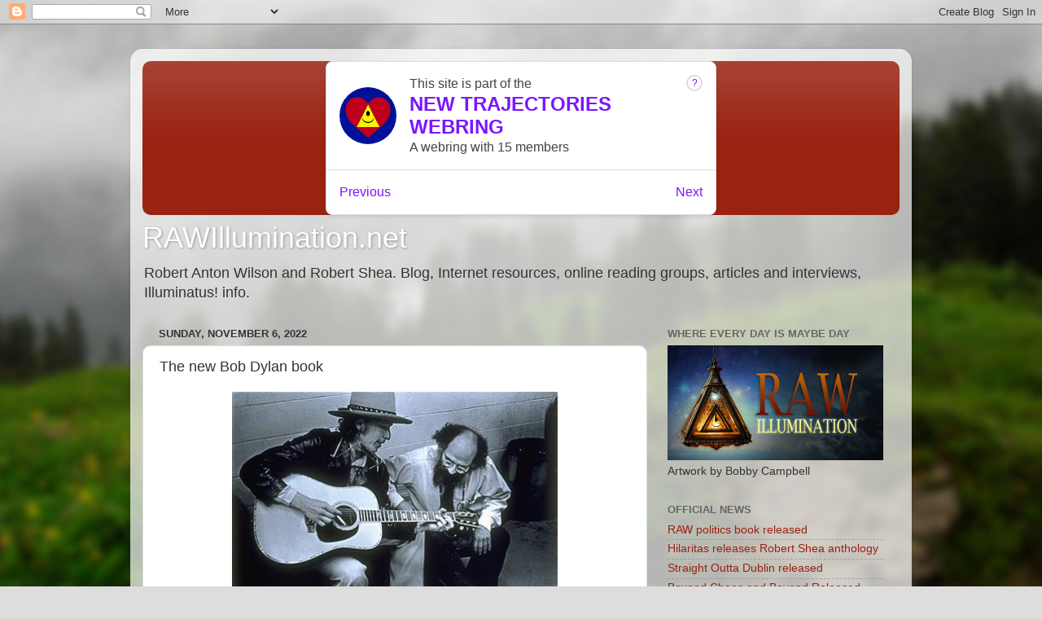

--- FILE ---
content_type: text/html; charset=UTF-8
request_url: http://www.rawillumination.net/2022/11/the-new-bob-dylan-book.html?m=0
body_size: 46173
content:
<!DOCTYPE html>
<html class='v2' dir='ltr' lang='en'>
<head>
<link href='https://www.blogger.com/static/v1/widgets/335934321-css_bundle_v2.css' rel='stylesheet' type='text/css'/>
<meta content='width=1100' name='viewport'/>
<meta content='text/html; charset=UTF-8' http-equiv='Content-Type'/>
<meta content='blogger' name='generator'/>
<link href='http://www.rawillumination.net/favicon.ico' rel='icon' type='image/x-icon'/>
<link href='http://www.rawillumination.net/2022/11/the-new-bob-dylan-book.html' rel='canonical'/>
<link rel="alternate" type="application/atom+xml" title="RAWIllumination.net - Atom" href="http://www.rawillumination.net/feeds/posts/default" />
<link rel="alternate" type="application/rss+xml" title="RAWIllumination.net - RSS" href="http://www.rawillumination.net/feeds/posts/default?alt=rss" />
<link rel="service.post" type="application/atom+xml" title="RAWIllumination.net - Atom" href="https://www.blogger.com/feeds/5887440039323868659/posts/default" />

<link rel="alternate" type="application/atom+xml" title="RAWIllumination.net - Atom" href="http://www.rawillumination.net/feeds/419950934759895825/comments/default" />
<!--Can't find substitution for tag [blog.ieCssRetrofitLinks]-->
<link href='https://blogger.googleusercontent.com/img/b/R29vZ2xl/AVvXsEj1W_ncmaNscTUA5FSJFpBVyi-8tcvfu9jpMUKRML3b9bD14FXEtfWP-q50qDsWyIebs3MZlEbUjPe0ADkik_zYahBle-9M2CjQxJMEqhSoE6wLqMwPDyFA1zDvYY5LRu4bq-OPFNhtSOcbW09fNkd2we4pViMQkCqR2BPrSbZHjfta2jRoEI_gkA/w400-h270/Allen_Ginsberg_and_Bob_Dylan_by_Elsa_Dorfman.jpg' rel='image_src'/>
<meta content='http://www.rawillumination.net/2022/11/the-new-bob-dylan-book.html' property='og:url'/>
<meta content='The new Bob Dylan book ' property='og:title'/>
<meta content='Bob Dylan with Allen Ginsberg in 1975. Creative Commons photo by Elsa Dorfman.   One of the more curious facts about Robert Anton Wilson is ...' property='og:description'/>
<meta content='https://blogger.googleusercontent.com/img/b/R29vZ2xl/AVvXsEj1W_ncmaNscTUA5FSJFpBVyi-8tcvfu9jpMUKRML3b9bD14FXEtfWP-q50qDsWyIebs3MZlEbUjPe0ADkik_zYahBle-9M2CjQxJMEqhSoE6wLqMwPDyFA1zDvYY5LRu4bq-OPFNhtSOcbW09fNkd2we4pViMQkCqR2BPrSbZHjfta2jRoEI_gkA/w1200-h630-p-k-no-nu/Allen_Ginsberg_and_Bob_Dylan_by_Elsa_Dorfman.jpg' property='og:image'/>
<title>RAWIllumination.net: The new Bob Dylan book </title>
<style id='page-skin-1' type='text/css'><!--
/*-----------------------------------------------
Blogger Template Style
Name:     Picture Window
Designer: Blogger
URL:      www.blogger.com
----------------------------------------------- */
/* Content
----------------------------------------------- */
body {
font: normal normal 15px Arial, Tahoma, Helvetica, FreeSans, sans-serif;
color: #333333;
background: #dddddd url(//themes.googleusercontent.com/image?id=1fupio4xM9eVxyr-k5QC5RiCJlYR35r9dXsp63RKsKt64v33poi2MvnjkX_1MULBY8BsT) repeat-x fixed bottom center;
}
html body .region-inner {
min-width: 0;
max-width: 100%;
width: auto;
}
.content-outer {
font-size: 90%;
}
a:link {
text-decoration:none;
color: #992211;
}
a:visited {
text-decoration:none;
color: #771100;
}
a:hover {
text-decoration:underline;
color: #cc4411;
}
.content-outer {
background: transparent url(https://resources.blogblog.com/blogblog/data/1kt/transparent/white80.png) repeat scroll top left;
-moz-border-radius: 15px;
-webkit-border-radius: 15px;
-goog-ms-border-radius: 15px;
border-radius: 15px;
-moz-box-shadow: 0 0 3px rgba(0, 0, 0, .15);
-webkit-box-shadow: 0 0 3px rgba(0, 0, 0, .15);
-goog-ms-box-shadow: 0 0 3px rgba(0, 0, 0, .15);
box-shadow: 0 0 3px rgba(0, 0, 0, .15);
margin: 30px auto;
}
.content-inner {
padding: 15px;
}
/* Header
----------------------------------------------- */
.header-outer {
background: #992211 url(https://resources.blogblog.com/blogblog/data/1kt/transparent/header_gradient_shade.png) repeat-x scroll top left;
_background-image: none;
color: #ffffff;
-moz-border-radius: 10px;
-webkit-border-radius: 10px;
-goog-ms-border-radius: 10px;
border-radius: 10px;
}
.Header img, .Header #header-inner {
-moz-border-radius: 10px;
-webkit-border-radius: 10px;
-goog-ms-border-radius: 10px;
border-radius: 10px;
}
.header-inner .Header .titlewrapper,
.header-inner .Header .descriptionwrapper {
padding-left: 30px;
padding-right: 30px;
}
.Header h1 {
font: normal normal 36px Arial, Tahoma, Helvetica, FreeSans, sans-serif;
text-shadow: 1px 1px 3px rgba(0, 0, 0, 0.3);
}
.Header h1 a {
color: #ffffff;
}
.Header .description {
font-size: 130%;
}
/* Tabs
----------------------------------------------- */
.tabs-inner {
margin: .5em 0 0;
padding: 0;
}
.tabs-inner .section {
margin: 0;
}
.tabs-inner .widget ul {
padding: 0;
background: #f5f5f5 url(https://resources.blogblog.com/blogblog/data/1kt/transparent/tabs_gradient_shade.png) repeat scroll bottom;
-moz-border-radius: 10px;
-webkit-border-radius: 10px;
-goog-ms-border-radius: 10px;
border-radius: 10px;
}
.tabs-inner .widget li {
border: none;
}
.tabs-inner .widget li a {
display: inline-block;
padding: .5em 1em;
margin-right: 0;
color: #992211;
font: normal normal 15px Arial, Tahoma, Helvetica, FreeSans, sans-serif;
-moz-border-radius: 0 0 0 0;
-webkit-border-top-left-radius: 0;
-webkit-border-top-right-radius: 0;
-goog-ms-border-radius: 0 0 0 0;
border-radius: 0 0 0 0;
background: transparent none no-repeat scroll top left;
border-right: 1px solid #cccccc;
}
.tabs-inner .widget li:first-child a {
padding-left: 1.25em;
-moz-border-radius-topleft: 10px;
-moz-border-radius-bottomleft: 10px;
-webkit-border-top-left-radius: 10px;
-webkit-border-bottom-left-radius: 10px;
-goog-ms-border-top-left-radius: 10px;
-goog-ms-border-bottom-left-radius: 10px;
border-top-left-radius: 10px;
border-bottom-left-radius: 10px;
}
.tabs-inner .widget li.selected a,
.tabs-inner .widget li a:hover {
position: relative;
z-index: 1;
background: #ffffff url(https://resources.blogblog.com/blogblog/data/1kt/transparent/tabs_gradient_shade.png) repeat scroll bottom;
color: #000000;
-moz-box-shadow: 0 0 0 rgba(0, 0, 0, .15);
-webkit-box-shadow: 0 0 0 rgba(0, 0, 0, .15);
-goog-ms-box-shadow: 0 0 0 rgba(0, 0, 0, .15);
box-shadow: 0 0 0 rgba(0, 0, 0, .15);
}
/* Headings
----------------------------------------------- */
h2 {
font: bold normal 13px Arial, Tahoma, Helvetica, FreeSans, sans-serif;
text-transform: uppercase;
color: #666666;
margin: .5em 0;
}
/* Main
----------------------------------------------- */
.main-outer {
background: transparent none repeat scroll top center;
-moz-border-radius: 0 0 0 0;
-webkit-border-top-left-radius: 0;
-webkit-border-top-right-radius: 0;
-webkit-border-bottom-left-radius: 0;
-webkit-border-bottom-right-radius: 0;
-goog-ms-border-radius: 0 0 0 0;
border-radius: 0 0 0 0;
-moz-box-shadow: 0 0 0 rgba(0, 0, 0, .15);
-webkit-box-shadow: 0 0 0 rgba(0, 0, 0, .15);
-goog-ms-box-shadow: 0 0 0 rgba(0, 0, 0, .15);
box-shadow: 0 0 0 rgba(0, 0, 0, .15);
}
.main-inner {
padding: 15px 5px 20px;
}
.main-inner .column-center-inner {
padding: 0 0;
}
.main-inner .column-left-inner {
padding-left: 0;
}
.main-inner .column-right-inner {
padding-right: 0;
}
/* Posts
----------------------------------------------- */
h3.post-title {
margin: 0;
font: normal normal 18px Arial, Tahoma, Helvetica, FreeSans, sans-serif;
}
.comments h4 {
margin: 1em 0 0;
font: normal normal 18px Arial, Tahoma, Helvetica, FreeSans, sans-serif;
}
.date-header span {
color: #333333;
}
.post-outer {
background-color: #ffffff;
border: solid 1px #dddddd;
-moz-border-radius: 10px;
-webkit-border-radius: 10px;
border-radius: 10px;
-goog-ms-border-radius: 10px;
padding: 15px 20px;
margin: 0 -20px 20px;
}
.post-body {
line-height: 1.4;
font-size: 110%;
position: relative;
}
.post-header {
margin: 0 0 1.5em;
color: #999999;
line-height: 1.6;
}
.post-footer {
margin: .5em 0 0;
color: #999999;
line-height: 1.6;
}
#blog-pager {
font-size: 140%
}
#comments .comment-author {
padding-top: 1.5em;
border-top: dashed 1px #ccc;
border-top: dashed 1px rgba(128, 128, 128, .5);
background-position: 0 1.5em;
}
#comments .comment-author:first-child {
padding-top: 0;
border-top: none;
}
.avatar-image-container {
margin: .2em 0 0;
}
/* Comments
----------------------------------------------- */
.comments .comments-content .icon.blog-author {
background-repeat: no-repeat;
background-image: url([data-uri]);
}
.comments .comments-content .loadmore a {
border-top: 1px solid #cc4411;
border-bottom: 1px solid #cc4411;
}
.comments .continue {
border-top: 2px solid #cc4411;
}
/* Widgets
----------------------------------------------- */
.widget ul, .widget #ArchiveList ul.flat {
padding: 0;
list-style: none;
}
.widget ul li, .widget #ArchiveList ul.flat li {
border-top: dashed 1px #ccc;
border-top: dashed 1px rgba(128, 128, 128, .5);
}
.widget ul li:first-child, .widget #ArchiveList ul.flat li:first-child {
border-top: none;
}
.widget .post-body ul {
list-style: disc;
}
.widget .post-body ul li {
border: none;
}
/* Footer
----------------------------------------------- */
.footer-outer {
color:#eeeeee;
background: transparent url(https://resources.blogblog.com/blogblog/data/1kt/transparent/black50.png) repeat scroll top left;
-moz-border-radius: 10px 10px 10px 10px;
-webkit-border-top-left-radius: 10px;
-webkit-border-top-right-radius: 10px;
-webkit-border-bottom-left-radius: 10px;
-webkit-border-bottom-right-radius: 10px;
-goog-ms-border-radius: 10px 10px 10px 10px;
border-radius: 10px 10px 10px 10px;
-moz-box-shadow: 0 0 0 rgba(0, 0, 0, .15);
-webkit-box-shadow: 0 0 0 rgba(0, 0, 0, .15);
-goog-ms-box-shadow: 0 0 0 rgba(0, 0, 0, .15);
box-shadow: 0 0 0 rgba(0, 0, 0, .15);
}
.footer-inner {
padding: 10px 5px 20px;
}
.footer-outer a {
color: #ffffdd;
}
.footer-outer a:visited {
color: #cccc99;
}
.footer-outer a:hover {
color: #ffffff;
}
.footer-outer .widget h2 {
color: #bbbbbb;
}
/* Mobile
----------------------------------------------- */
html body.mobile {
height: auto;
}
html body.mobile {
min-height: 480px;
background-size: 100% auto;
}
.mobile .body-fauxcolumn-outer {
background: transparent none repeat scroll top left;
}
html .mobile .mobile-date-outer, html .mobile .blog-pager {
border-bottom: none;
background: transparent none repeat scroll top center;
margin-bottom: 10px;
}
.mobile .date-outer {
background: transparent none repeat scroll top center;
}
.mobile .header-outer, .mobile .main-outer,
.mobile .post-outer, .mobile .footer-outer {
-moz-border-radius: 0;
-webkit-border-radius: 0;
-goog-ms-border-radius: 0;
border-radius: 0;
}
.mobile .content-outer,
.mobile .main-outer,
.mobile .post-outer {
background: inherit;
border: none;
}
.mobile .content-outer {
font-size: 100%;
}
.mobile-link-button {
background-color: #992211;
}
.mobile-link-button a:link, .mobile-link-button a:visited {
color: #ffffff;
}
.mobile-index-contents {
color: #333333;
}
.mobile .tabs-inner .PageList .widget-content {
background: #ffffff url(https://resources.blogblog.com/blogblog/data/1kt/transparent/tabs_gradient_shade.png) repeat scroll bottom;
color: #000000;
}
.mobile .tabs-inner .PageList .widget-content .pagelist-arrow {
border-left: 1px solid #cccccc;
}

--></style>
<style id='template-skin-1' type='text/css'><!--
body {
min-width: 960px;
}
.content-outer, .content-fauxcolumn-outer, .region-inner {
min-width: 960px;
max-width: 960px;
_width: 960px;
}
.main-inner .columns {
padding-left: 0;
padding-right: 310px;
}
.main-inner .fauxcolumn-center-outer {
left: 0;
right: 310px;
/* IE6 does not respect left and right together */
_width: expression(this.parentNode.offsetWidth -
parseInt("0") -
parseInt("310px") + 'px');
}
.main-inner .fauxcolumn-left-outer {
width: 0;
}
.main-inner .fauxcolumn-right-outer {
width: 310px;
}
.main-inner .column-left-outer {
width: 0;
right: 100%;
margin-left: -0;
}
.main-inner .column-right-outer {
width: 310px;
margin-right: -310px;
}
#layout {
min-width: 0;
}
#layout .content-outer {
min-width: 0;
width: 800px;
}
#layout .region-inner {
min-width: 0;
width: auto;
}
body#layout div.add_widget {
padding: 8px;
}
body#layout div.add_widget a {
margin-left: 32px;
}
--></style>
<style>
    body {background-image:url(\/\/themes.googleusercontent.com\/image?id=1fupio4xM9eVxyr-k5QC5RiCJlYR35r9dXsp63RKsKt64v33poi2MvnjkX_1MULBY8BsT);}
    
@media (max-width: 200px) { body {background-image:url(\/\/themes.googleusercontent.com\/image?id=1fupio4xM9eVxyr-k5QC5RiCJlYR35r9dXsp63RKsKt64v33poi2MvnjkX_1MULBY8BsT&options=w200);}}
@media (max-width: 400px) and (min-width: 201px) { body {background-image:url(\/\/themes.googleusercontent.com\/image?id=1fupio4xM9eVxyr-k5QC5RiCJlYR35r9dXsp63RKsKt64v33poi2MvnjkX_1MULBY8BsT&options=w400);}}
@media (max-width: 800px) and (min-width: 401px) { body {background-image:url(\/\/themes.googleusercontent.com\/image?id=1fupio4xM9eVxyr-k5QC5RiCJlYR35r9dXsp63RKsKt64v33poi2MvnjkX_1MULBY8BsT&options=w800);}}
@media (max-width: 1200px) and (min-width: 801px) { body {background-image:url(\/\/themes.googleusercontent.com\/image?id=1fupio4xM9eVxyr-k5QC5RiCJlYR35r9dXsp63RKsKt64v33poi2MvnjkX_1MULBY8BsT&options=w1200);}}
/* Last tag covers anything over one higher than the previous max-size cap. */
@media (min-width: 1201px) { body {background-image:url(\/\/themes.googleusercontent.com\/image?id=1fupio4xM9eVxyr-k5QC5RiCJlYR35r9dXsp63RKsKt64v33poi2MvnjkX_1MULBY8BsT&options=w1600);}}
  </style>
<link href='https://www.blogger.com/dyn-css/authorization.css?targetBlogID=5887440039323868659&amp;zx=25192abf-9594-43b5-95cd-7200886564f4' media='none' onload='if(media!=&#39;all&#39;)media=&#39;all&#39;' rel='stylesheet'/><noscript><link href='https://www.blogger.com/dyn-css/authorization.css?targetBlogID=5887440039323868659&amp;zx=25192abf-9594-43b5-95cd-7200886564f4' rel='stylesheet'/></noscript>
<meta name='google-adsense-platform-account' content='ca-host-pub-1556223355139109'/>
<meta name='google-adsense-platform-domain' content='blogspot.com'/>

<!-- data-ad-client=ca-pub-1650118969829436 -->

</head>
<body class='loading variant-shade'>
<div class='navbar section' id='navbar' name='Navbar'><div class='widget Navbar' data-version='1' id='Navbar1'><script type="text/javascript">
    function setAttributeOnload(object, attribute, val) {
      if(window.addEventListener) {
        window.addEventListener('load',
          function(){ object[attribute] = val; }, false);
      } else {
        window.attachEvent('onload', function(){ object[attribute] = val; });
      }
    }
  </script>
<div id="navbar-iframe-container"></div>
<script type="text/javascript" src="https://apis.google.com/js/platform.js"></script>
<script type="text/javascript">
      gapi.load("gapi.iframes:gapi.iframes.style.bubble", function() {
        if (gapi.iframes && gapi.iframes.getContext) {
          gapi.iframes.getContext().openChild({
              url: 'https://www.blogger.com/navbar/5887440039323868659?po\x3d419950934759895825\x26origin\x3dhttp://www.rawillumination.net',
              where: document.getElementById("navbar-iframe-container"),
              id: "navbar-iframe"
          });
        }
      });
    </script><script type="text/javascript">
(function() {
var script = document.createElement('script');
script.type = 'text/javascript';
script.src = '//pagead2.googlesyndication.com/pagead/js/google_top_exp.js';
var head = document.getElementsByTagName('head')[0];
if (head) {
head.appendChild(script);
}})();
</script>
</div></div>
<div class='body-fauxcolumns'>
<div class='fauxcolumn-outer body-fauxcolumn-outer'>
<div class='cap-top'>
<div class='cap-left'></div>
<div class='cap-right'></div>
</div>
<div class='fauxborder-left'>
<div class='fauxborder-right'></div>
<div class='fauxcolumn-inner'>
</div>
</div>
<div class='cap-bottom'>
<div class='cap-left'></div>
<div class='cap-right'></div>
</div>
</div>
</div>
<div class='content'>
<div class='content-fauxcolumns'>
<div class='fauxcolumn-outer content-fauxcolumn-outer'>
<div class='cap-top'>
<div class='cap-left'></div>
<div class='cap-right'></div>
</div>
<div class='fauxborder-left'>
<div class='fauxborder-right'></div>
<div class='fauxcolumn-inner'>
</div>
</div>
<div class='cap-bottom'>
<div class='cap-left'></div>
<div class='cap-right'></div>
</div>
</div>
</div>
<div class='content-outer'>
<div class='content-cap-top cap-top'>
<div class='cap-left'></div>
<div class='cap-right'></div>
</div>
<div class='fauxborder-left content-fauxborder-left'>
<div class='fauxborder-right content-fauxborder-right'></div>
<div class='content-inner'>
<header>
<div class='header-outer'>
<div class='header-cap-top cap-top'>
<div class='cap-left'></div>
<div class='cap-right'></div>
</div>
<div class='fauxborder-left header-fauxborder-left'>
<div class='fauxborder-right header-fauxborder-right'></div>
<div class='region-inner header-inner'>
<div class='header section' id='header' name='Header'><div class='widget Header' data-version='1' id='Header1'>
<webring-banner>
<p>Member of the <a href='https://new-trajectories.com'>NEW TRAJECTORIES WEBRING</a></p>
</webring-banner>
<script async='async' charset='utf-8' src='https://new-trajectories.com/embed.js'>

  
    
    <div id='header-inner'>
      <div class='titlewrapper'>
        <h1 class='title'>
          
  <a href='http://www.rawillumination.net/?m=0'>
    RAWIllumination.net
  </a>

        </h1>
      </div>
      
  <div class='descriptionwrapper'>
    <p class='description'><span>Robert Anton Wilson and Robert Shea. Blog, Internet resources, online reading groups, articles and interviews, Illuminatus! info.</span></p>
  </div>

    </div>
  
            </script>
</div></div>
</div>
</div>
<div class='header-cap-bottom cap-bottom'>
<div class='cap-left'></div>
<div class='cap-right'></div>
</div>
</div>
</header>
<div class='tabs-outer'>
<div class='tabs-cap-top cap-top'>
<div class='cap-left'></div>
<div class='cap-right'></div>
</div>
<div class='fauxborder-left tabs-fauxborder-left'>
<div class='fauxborder-right tabs-fauxborder-right'></div>
<div class='region-inner tabs-inner'>
<div class='tabs section' id='crosscol' name='Cross-Column'><div class='widget Header' data-version='1' id='Header2'>
<div id='header-inner'>
<div class='titlewrapper'>
<h1 class='title'>
<a href='http://www.rawillumination.net/?m=0'>
RAWIllumination.net
</a>
</h1>
</div>
<div class='descriptionwrapper'>
<p class='description'><span>Robert Anton Wilson and Robert Shea. Blog, Internet resources, online reading groups, articles and interviews, Illuminatus! info.</span></p>
</div>
</div>
</div></div>
<div class='tabs no-items section' id='crosscol-overflow' name='Cross-Column 2'></div>
</div>
</div>
<div class='tabs-cap-bottom cap-bottom'>
<div class='cap-left'></div>
<div class='cap-right'></div>
</div>
</div>
<div class='main-outer'>
<div class='main-cap-top cap-top'>
<div class='cap-left'></div>
<div class='cap-right'></div>
</div>
<div class='fauxborder-left main-fauxborder-left'>
<div class='fauxborder-right main-fauxborder-right'></div>
<div class='region-inner main-inner'>
<div class='columns fauxcolumns'>
<div class='fauxcolumn-outer fauxcolumn-center-outer'>
<div class='cap-top'>
<div class='cap-left'></div>
<div class='cap-right'></div>
</div>
<div class='fauxborder-left'>
<div class='fauxborder-right'></div>
<div class='fauxcolumn-inner'>
</div>
</div>
<div class='cap-bottom'>
<div class='cap-left'></div>
<div class='cap-right'></div>
</div>
</div>
<div class='fauxcolumn-outer fauxcolumn-left-outer'>
<div class='cap-top'>
<div class='cap-left'></div>
<div class='cap-right'></div>
</div>
<div class='fauxborder-left'>
<div class='fauxborder-right'></div>
<div class='fauxcolumn-inner'>
</div>
</div>
<div class='cap-bottom'>
<div class='cap-left'></div>
<div class='cap-right'></div>
</div>
</div>
<div class='fauxcolumn-outer fauxcolumn-right-outer'>
<div class='cap-top'>
<div class='cap-left'></div>
<div class='cap-right'></div>
</div>
<div class='fauxborder-left'>
<div class='fauxborder-right'></div>
<div class='fauxcolumn-inner'>
</div>
</div>
<div class='cap-bottom'>
<div class='cap-left'></div>
<div class='cap-right'></div>
</div>
</div>
<!-- corrects IE6 width calculation -->
<div class='columns-inner'>
<div class='column-center-outer'>
<div class='column-center-inner'>
<div class='main section' id='main' name='Main'><div class='widget Blog' data-version='1' id='Blog1'>
<div class='blog-posts hfeed'>

          <div class="date-outer">
        
<h2 class='date-header'><span>Sunday, November 6, 2022</span></h2>

          <div class="date-posts">
        
<div class='post-outer'>
<div class='post hentry uncustomized-post-template' itemprop='blogPost' itemscope='itemscope' itemtype='http://schema.org/BlogPosting'>
<meta content='https://blogger.googleusercontent.com/img/b/R29vZ2xl/AVvXsEj1W_ncmaNscTUA5FSJFpBVyi-8tcvfu9jpMUKRML3b9bD14FXEtfWP-q50qDsWyIebs3MZlEbUjPe0ADkik_zYahBle-9M2CjQxJMEqhSoE6wLqMwPDyFA1zDvYY5LRu4bq-OPFNhtSOcbW09fNkd2we4pViMQkCqR2BPrSbZHjfta2jRoEI_gkA/w400-h270/Allen_Ginsberg_and_Bob_Dylan_by_Elsa_Dorfman.jpg' itemprop='image_url'/>
<meta content='5887440039323868659' itemprop='blogId'/>
<meta content='419950934759895825' itemprop='postId'/>
<a name='419950934759895825'></a>
<h3 class='post-title entry-title' itemprop='name'>
The new Bob Dylan book 
</h3>
<div class='post-header'>
<div class='post-header-line-1'></div>
</div>
<div class='post-body entry-content' id='post-body-419950934759895825' itemprop='description articleBody'>
<div class="separator" style="clear: both; text-align: center;"><a href="https://blogger.googleusercontent.com/img/b/R29vZ2xl/AVvXsEj1W_ncmaNscTUA5FSJFpBVyi-8tcvfu9jpMUKRML3b9bD14FXEtfWP-q50qDsWyIebs3MZlEbUjPe0ADkik_zYahBle-9M2CjQxJMEqhSoE6wLqMwPDyFA1zDvYY5LRu4bq-OPFNhtSOcbW09fNkd2we4pViMQkCqR2BPrSbZHjfta2jRoEI_gkA/s398/Allen_Ginsberg_and_Bob_Dylan_by_Elsa_Dorfman.jpg" imageanchor="1" style="margin-left: 1em; margin-right: 1em;"><img border="0" data-original-height="269" data-original-width="398" height="270" src="https://blogger.googleusercontent.com/img/b/R29vZ2xl/AVvXsEj1W_ncmaNscTUA5FSJFpBVyi-8tcvfu9jpMUKRML3b9bD14FXEtfWP-q50qDsWyIebs3MZlEbUjPe0ADkik_zYahBle-9M2CjQxJMEqhSoE6wLqMwPDyFA1zDvYY5LRu4bq-OPFNhtSOcbW09fNkd2we4pViMQkCqR2BPrSbZHjfta2jRoEI_gkA/w400-h270/Allen_Ginsberg_and_Bob_Dylan_by_Elsa_Dorfman.jpg" width="400" /></a></div><br /><p style="text-align: center;"><i>Bob Dylan with Allen Ginsberg in 1975. Creative Commons photo by Elsa Dorfman.</i>&nbsp;</p><p>One of the more curious facts about Robert Anton Wilson is that he<a href="http://clevelandokie.blogspot.com/2011/04/editors-note-this-interview-with-robert.html"> didn't like Bob Dylan</a>. ("Dylan seems to me a totally pernicious influence -- the nasal whine of death and masochism.")&nbsp;</p><p>In general, RAW is not who you go to for discussions of popular music, though he's fine when discussing classical music or jazz. The rest of us I guess can just shrug and wonder why RAW never noticed how great the Beatles were or the Rolling Stones (for the first 20 years of the band's existence, anyway).&nbsp;</p><p>Bob Dylan has a new book out about popular songs, and apparently it's quite interesting; <a href="https://marginalrevolution.com/marginalrevolution/2022/11/the-philosophy-of-modern-song.html">see Tyler Cowen's review.&nbsp;</a>&nbsp;"This is one of the better books on America, and one of the best books on American popular song."</p><p><br /></p>
<div style='clear: both;'></div>
</div>
<div class='post-footer'>
<div class='post-footer-line post-footer-line-1'>
<span class='post-author vcard'>
</span>
<span class='post-timestamp'>
on
<meta content='http://www.rawillumination.net/2022/11/the-new-bob-dylan-book.html' itemprop='url'/>
<a class='timestamp-link' href='http://www.rawillumination.net/2022/11/the-new-bob-dylan-book.html?m=0' rel='bookmark' title='permanent link'><abbr class='published' itemprop='datePublished' title='2022-11-06T08:16:00-08:00'>November 06, 2022</abbr></a>
</span>
<span class='post-comment-link'>
</span>
<span class='post-icons'>
<span class='item-control blog-admin pid-1165641235'>
<a href='https://www.blogger.com/post-edit.g?blogID=5887440039323868659&postID=419950934759895825&from=pencil' title='Edit Post'>
<img alt='' class='icon-action' height='18' src='https://resources.blogblog.com/img/icon18_edit_allbkg.gif' width='18'/>
</a>
</span>
</span>
<div class='post-share-buttons goog-inline-block'>
<a class='goog-inline-block share-button sb-email' href='https://www.blogger.com/share-post.g?blogID=5887440039323868659&postID=419950934759895825&target=email' target='_blank' title='Email This'><span class='share-button-link-text'>Email This</span></a><a class='goog-inline-block share-button sb-blog' href='https://www.blogger.com/share-post.g?blogID=5887440039323868659&postID=419950934759895825&target=blog' onclick='window.open(this.href, "_blank", "height=270,width=475"); return false;' target='_blank' title='BlogThis!'><span class='share-button-link-text'>BlogThis!</span></a><a class='goog-inline-block share-button sb-twitter' href='https://www.blogger.com/share-post.g?blogID=5887440039323868659&postID=419950934759895825&target=twitter' target='_blank' title='Share to X'><span class='share-button-link-text'>Share to X</span></a><a class='goog-inline-block share-button sb-facebook' href='https://www.blogger.com/share-post.g?blogID=5887440039323868659&postID=419950934759895825&target=facebook' onclick='window.open(this.href, "_blank", "height=430,width=640"); return false;' target='_blank' title='Share to Facebook'><span class='share-button-link-text'>Share to Facebook</span></a><a class='goog-inline-block share-button sb-pinterest' href='https://www.blogger.com/share-post.g?blogID=5887440039323868659&postID=419950934759895825&target=pinterest' target='_blank' title='Share to Pinterest'><span class='share-button-link-text'>Share to Pinterest</span></a>
</div>
</div>
<div class='post-footer-line post-footer-line-2'>
<span class='post-labels'>
Labels:
<a href='http://www.rawillumination.net/search/label/Bob%20Dylan?m=0' rel='tag'>Bob Dylan</a>
</span>
</div>
<div class='post-footer-line post-footer-line-3'>
<span class='post-location'>
</span>
</div>
</div>
</div>
<div class='comments' id='comments'>
<a name='comments'></a>
<h4>1 comment:</h4>
<div id='Blog1_comments-block-wrapper'>
<dl class='avatar-comment-indent' id='comments-block'>
<dt class='comment-author ' id='c9145468974403322875'>
<a name='c9145468974403322875'></a>
<div class="avatar-image-container vcard"><span dir="ltr"><a href="https://www.blogger.com/profile/06061222169144560970" target="" rel="nofollow" onclick="" class="avatar-hovercard" id="av-9145468974403322875-06061222169144560970"><img src="https://resources.blogblog.com/img/blank.gif" width="35" height="35" class="delayLoad" style="display: none;" longdesc="//blogger.googleusercontent.com/img/b/R29vZ2xl/AVvXsEiEXoSf9hkaqZBAlOhO75PnMhSA01r2V9mVNXng5sNbg56JyY5hmlGVt_bGSW07ZhPlchf6QU3iQs3tVBJCBKnrzn6MtHtBd8xsmIMe95IpalD7q6uzgCoaG9PgsPAYDQ/s45-c-r/oz212.jpg" alt="" title="Oz Fritz">

<noscript><img src="//blogger.googleusercontent.com/img/b/R29vZ2xl/AVvXsEiEXoSf9hkaqZBAlOhO75PnMhSA01r2V9mVNXng5sNbg56JyY5hmlGVt_bGSW07ZhPlchf6QU3iQs3tVBJCBKnrzn6MtHtBd8xsmIMe95IpalD7q6uzgCoaG9PgsPAYDQ/s45-c-r/oz212.jpg" width="35" height="35" class="photo" alt=""></noscript></a></span></div>
<a href='https://www.blogger.com/profile/06061222169144560970' rel='nofollow'>Oz Fritz</a>
said...
</dt>
<dd class='comment-body' id='Blog1_cmt-9145468974403322875'>
<p>
It seems RAW didn&#8217;t like rock music. He compares listening to it to banging one&#8217;s head against a wall - paraphrasing, his actual language sounds more colorful and devastating. Of course, that didn&#8217;t stop him from putting a rock festival in Illuminatus!<br />and a long list of punk rock bands in Schrodinger&#8217;s Cat. Most of the latter seemingly made up, but some real bands like the Dead Kennedy&#8217;s.<br /><br />RAW and Bob Dylan are the only ones I know that compared JFK&#8217;s assassination to the archetypal sacrifice of the Divine King; RAW in Cosmic Trigger and Dylan in his 2020 single Murder Most Foul.<br /><br />Thank-you for posting this review. I look forward to reading this book when it comes around on the guitar.
</p>
</dd>
<dd class='comment-footer'>
<span class='comment-timestamp'>
<a href='http://www.rawillumination.net/2022/11/the-new-bob-dylan-book.html?showComment=1667841044101&m=0#c9145468974403322875' title='comment permalink'>
November 7, 2022 at 9:10&#8239;AM
</a>
<span class='item-control blog-admin pid-842203537'>
<a class='comment-delete' href='https://www.blogger.com/comment/delete/5887440039323868659/9145468974403322875' title='Delete Comment'>
<img src='https://resources.blogblog.com/img/icon_delete13.gif'/>
</a>
</span>
</span>
</dd>
</dl>
</div>
<p class='comment-footer'>
<a href='https://www.blogger.com/comment/fullpage/post/5887440039323868659/419950934759895825' onclick='javascript:window.open(this.href, "bloggerPopup", "toolbar=0,location=0,statusbar=1,menubar=0,scrollbars=yes,width=640,height=500"); return false;'>Post a Comment</a>
</p>
</div>
</div>

        </div></div>
      
</div>
<div class='blog-pager' id='blog-pager'>
<span id='blog-pager-newer-link'>
<a class='blog-pager-newer-link' href='http://www.rawillumination.net/2022/11/illuminatus-movie.html?m=0' id='Blog1_blog-pager-newer-link' title='Newer Post'>Newer Post</a>
</span>
<span id='blog-pager-older-link'>
<a class='blog-pager-older-link' href='http://www.rawillumination.net/2022/11/two-more-raw-articles-at-chapel-perilous.html?m=0' id='Blog1_blog-pager-older-link' title='Older Post'>Older Post</a>
</span>
<a class='home-link' href='http://www.rawillumination.net/?m=0'>Home</a>
<div class='blog-mobile-link'>
<a href='http://www.rawillumination.net/2022/11/the-new-bob-dylan-book.html?m=1'>View mobile version</a>
</div>
</div>
<div class='clear'></div>
<div class='post-feeds'>
<div class='feed-links'>
Subscribe to:
<a class='feed-link' href='http://www.rawillumination.net/feeds/419950934759895825/comments/default' target='_blank' type='application/atom+xml'>Post Comments (Atom)</a>
</div>
</div>
</div></div>
</div>
</div>
<div class='column-left-outer'>
<div class='column-left-inner'>
<aside>
</aside>
</div>
</div>
<div class='column-right-outer'>
<div class='column-right-inner'>
<aside>
<div class='sidebar section' id='sidebar-right-1'><div class='widget Image' data-version='1' id='Image1'>
<h2>Where every day is Maybe Day</h2>
<div class='widget-content'>
<img alt='Where every day is Maybe Day' height='161' id='Image1_img' src='https://blogger.googleusercontent.com/img/a/AVvXsEjPssOnTEGjhJXcPN9zRcY-8iIl15Xa9p2h3IACnquHsRUIl2uRES5f26CrZGdv0v4hmBqZCY0huqa6O2egFZce0yWy_THIMTBEuhNGYZr3XYsYxhjcpAkIc8mdHNDv2BcwjxDUOw9T3YPVVFa9fJO9Yh4qNgx9rJVhct-bEBhI3IbMlAF-Q1KjNV2a=s302' width='302'/>
<br/>
<span class='caption'>Artwork by Bobby Campbell </span>
</div>
<div class='clear'></div>
</div><div class='widget LinkList' data-version='1' id='LinkList1'>
<h2>Official news</h2>
<div class='widget-content'>
<ul>
<li><a href='https://mailchi.mp/fccdfdf1a76c/hilaritas-press-10147534?e=ca0c255122'>RAW politics book released</a></li>
<li><a href='https://mailchi.mp/24a61b87e543/hilaritas-press-10147228?e=ca0c255122'>Hilaritas releases Robert Shea anthology </a></li>
<li><a href='https://mailchi.mp/60ba0dee708a/hilaritas-press-10145233?e=880cd0'>Straight Outta Dublin released</a></li>
<li><a href='https://mailchi.mp/5bcb7e94de86/hilaritas-press-10144398?e=880cd08239'>Beyond Chaos and Beyond Released</a></li>
<li><a href='https://mailchi.mp/1d459b8621d8/hilaritas-press-10142855?e=ca0c255122'>New edition of 'Mavericks of the Mind'</a></li>
<li><a href='https://mailchi.mp/35a4500880bb/hilaritas-press-10142338?e=ca0c255122'>Hilaritas brings back Leary's 'Terra II' </a></li>
<li><a href='https://mailchi.mp/62e27f278b24/hilaritas-press-9446205?e=ca0c255122'>Hilaritas makes 'The Sex Magicians' available again</a></li>
<li><a href='https://mailchi.mp/508f6d64c7a8/hilaritas-press?e=ca0c255122'>Hilaritas releases 'Reality is What You Can Get Away With'</a></li>
</ul>
<div class='clear'></div>
</div>
</div><div class='widget LinkList' data-version='1' id='LinkList20'>
<h2>My other blogs</h2>
<div class='widget-content'>
<ul>
<li><a href='https://russianfuturism.substack.com/'>Russian Futurism (music blog)</a></li>
<li><a href='https://caplanadvice.blogspot.com/'>Bryan Caplan's Life Advice</a></li>
</ul>
<div class='clear'></div>
</div>
</div><div class='widget AdSense' data-version='1' id='AdSense1'>
<div class='widget-content'>
<script async src="https://pagead2.googlesyndication.com/pagead/js/adsbygoogle.js"></script>
<!-- rawillumination_sidebar-right-1_AdSense1_1x1_as -->
<ins class="adsbygoogle"
     style="display:block"
     data-ad-client="ca-pub-1650118969829436"
     data-ad-host="ca-host-pub-1556223355139109"
     data-ad-slot="7285453143"
     data-ad-format="auto"
     data-full-width-responsive="true"></ins>
<script>
(adsbygoogle = window.adsbygoogle || []).push({});
</script>
<div class='clear'></div>
</div>
</div><div class='widget LinkList' data-version='1' id='LinkList2'>
<h2>Ebooks I've published</h2>
<div class='widget-content'>
<ul>
<li><a href='https://www.amazon.com/Pause-Play-Higher-Consciousness-Handbook-ebook/dp/B019LQW5X8/ref=sr_1_1?s=digital-text&ie=UTF8&qid=1481207576&sr=1-1&keywords=higher+consciousness+handbook'>Pause, Play &#8212; A Higher Consciousness Handbook, K.P. van der Tempel</a></li>
<li><a href='https://www.amazon.com/War-Health-State-Randolph-Bourne-ebook/dp/B00ZRXIGBA/ref=sr_1_1?s=digital-text&ie=UTF8&qid=1481207453&sr=1-1&keywords=War+is+the+health+of+the+state'>War is the Health of the State, Randolph Bourne</a></li>
</ul>
<div class='clear'></div>
</div>
</div><div class='widget BlogList' data-version='1' id='BlogList1'>
<h2 class='title'>Sangha</h2>
<div class='widget-content'>
<div class='blog-list-container' id='BlogList1_container'>
<ul id='BlogList1_blogs'>
<li style='display: block;'>
<div class='blog-icon'>
<img data-lateloadsrc='https://lh3.googleusercontent.com/blogger_img_proxy/AEn0k_vwvmxjCXZuwt6J2i0p6Tny-Cs2KrYi9ugqWzfaxb7gdlstM3Q2DyAauQnFVre7edpkaDc1OAtjf7WNDvrQCnuIOg=s16-w16-h16' height='16' width='16'/>
</div>
<div class='blog-content'>
<div class='blog-title'>
<a href='https://reason.com/latest/' target='_blank'>
Hit & Run</a>
</div>
<div class='item-content'>
<span class='item-title'>
<a href='https://reason.com/volokh/2026/01/23/judicial-misconduct-or-impeachment-based-on-the-merits-of-a-decision/' target='_blank'>
Judicial Misconduct or Impeachment Based On The Merits Of a Decision
</a>
</span>
<div class='item-time'>
3 hours ago
</div>
</div>
</div>
<div style='clear: both;'></div>
</li>
<li style='display: block;'>
<div class='blog-icon'>
<img data-lateloadsrc='https://lh3.googleusercontent.com/blogger_img_proxy/AEn0k_uKX0oWwX12BzfLc1PeU7WtAUfFMvSX68g2GOOfJJuEdEhR8FmFzvf-4mpAd_fn5KtAU4KkbZunT2tl02Ui2hA5KbcnkECEAeVlxCnI9dvJhmDe=s16-w16-h16' height='16' width='16'/>
</div>
<div class='blog-content'>
<div class='blog-title'>
<a href='https://dovestamemoria.blogspot.com/' target='_blank'>
Jechidah</a>
</div>
<div class='item-content'>
<span class='item-title'>
<a href='https://dovestamemoria.blogspot.com/2026/01/testament-10-down-to-egypt-part-iii-of.html' target='_blank'>
TESTAMENT #10 &#8220;Down to Egypt, Part III of III: Emergence&#8221;
</a>
</span>
<div class='item-time'>
1 day ago
</div>
</div>
</div>
<div style='clear: both;'></div>
</li>
<li style='display: block;'>
<div class='blog-icon'>
<img data-lateloadsrc='https://lh3.googleusercontent.com/blogger_img_proxy/AEn0k_voTUIblKCXc8tdObhM-QofzUhZOy9uxxbkoqAwwDK17g7Tnlmlq_2igtQ-0FZgob1oVNkD4sy4KNOeuro3QuywQHZicqkDpnPa=s16-w16-h16' height='16' width='16'/>
</div>
<div class='blog-content'>
<div class='blog-title'>
<a href='http://oz-mix.blogspot.com/' target='_blank'>
The Oz Mix</a>
</div>
<div class='item-content'>
<span class='item-title'>
<a href='http://oz-mix.blogspot.com/2026/01/the-book-of-law-chapter-3-fighting.html' target='_blank'>
The Book of the Law Chapter 3 Fighting Cancer
</a>
</span>
<div class='item-time'>
2 weeks ago
</div>
</div>
</div>
<div style='clear: both;'></div>
</li>
<li style='display: block;'>
<div class='blog-icon'>
<img data-lateloadsrc='https://lh3.googleusercontent.com/blogger_img_proxy/AEn0k_v6fz2HBcuiYtON05iWIgyfC0_UCy3OLExFwsMtm26MCy798BA5zRkBNKTNVBTt-KYkDjSC39pHoQsI3SVpkBla_nIkDa8YUhlJqqsflBY=s16-w16-h16' height='16' width='16'/>
</div>
<div class='blog-content'>
<div class='blog-title'>
<a href='http://relaxedfocus.blogspot.com/' target='_blank'>
Relaxed Focus</a>
</div>
<div class='item-content'>
<span class='item-title'>
<a href='http://relaxedfocus.blogspot.com/2026/01/training-2025-end-of-year.html' target='_blank'>
Training 2025 - End of Year
</a>
</span>
<div class='item-time'>
3 weeks ago
</div>
</div>
</div>
<div style='clear: both;'></div>
</li>
<li style='display: block;'>
<div class='blog-icon'>
<img data-lateloadsrc='https://lh3.googleusercontent.com/blogger_img_proxy/AEn0k_vBvX3YTiPXc1AD4s4b7voHPY-bbuP5Nj4xPTwDS-6E6J1dTuftVplDQcjfh5NDEoYIhynBkmkb0rb2kOZ02SXsgv0udNmRvYs8cR5DNzs=s16-w16-h16' height='16' width='16'/>
</div>
<div class='blog-content'>
<div class='blog-title'>
<a href='http://jessewalker.blogspot.com/' target='_blank'>
The Perpetual Three-Dot Column</a>
</div>
<div class='item-content'>
<span class='item-title'>
<a href='http://jessewalker.blogspot.com/2025/12/the-year-of-ig-farben-we-have-covered.html' target='_blank'>
</a>
</span>
<div class='item-time'>
3 weeks ago
</div>
</div>
</div>
<div style='clear: both;'></div>
</li>
<li style='display: none;'>
<div class='blog-icon'>
<img data-lateloadsrc='https://lh3.googleusercontent.com/blogger_img_proxy/AEn0k_tMNF9sytI-1AGqeeg6P3q_DBvY71-QGZcCWCOobq3a47n7yoTOjowgGZxyrG6FE7gs3iO1oJY4Gm7GcBps2dtt3NctF3-VykBE1NBIYrw=s16-w16-h16' height='16' width='16'/>
</div>
<div class='blog-content'>
<div class='blog-title'>
<a href='https://finwakeatx.blogspot.com/' target='_blank'>
Finnegans, Wake!</a>
</div>
<div class='item-content'>
<span class='item-title'>
<a href='https://finwakeatx.blogspot.com/2025/12/a-few-notable-books-on-joyce-and-his.html' target='_blank'>
A Few Notable Books on Joyce and His Afterlives
</a>
</span>
<div class='item-time'>
4 weeks ago
</div>
</div>
</div>
<div style='clear: both;'></div>
</li>
<li style='display: none;'>
<div class='blog-icon'>
<img data-lateloadsrc='https://lh3.googleusercontent.com/blogger_img_proxy/AEn0k_tnFvBIWDxbJ8yZ7w11zpsztS9_faKmw3QS3LacTaQSnEQbSXp3wqqFZubGHdBxEz0hyDv6WULwTB9mA6ybLg-cn46_Evs7ef-zaRXCtw=s16-w16-h16' height='16' width='16'/>
</div>
<div class='blog-content'>
<div class='blog-title'>
<a href='https://rawsemantics.home.blog' target='_blank'>
RAW semantics</a>
</div>
<div class='item-content'>
<span class='item-title'>
<a href='https://rawsemantics.home.blog/2025/12/04/raw-political-5-global-local-po/' target='_blank'>
RAW political #5 &#8211; global / local / po
</a>
</span>
<div class='item-time'>
1 month ago
</div>
</div>
</div>
<div style='clear: both;'></div>
</li>
<li style='display: none;'>
<div class='blog-icon'>
<img data-lateloadsrc='https://lh3.googleusercontent.com/blogger_img_proxy/AEn0k_sY8AIl1XM9iQwTBEYkFH5ZpSo9bw_r3RGWjuMpttqhRxmcXMn-DduY6NaQ4mI1vOJNwy4cddj-agsdve5aWgCoCtwP1yS51PEKbVy-S-sR=s16-w16-h16' height='16' width='16'/>
</div>
<div class='blog-content'>
<div class='blog-title'>
<a href='http://quantumtantra.blogspot.com/' target='_blank'>
QUANTUM TANTRA</a>
</div>
<div class='item-content'>
<span class='item-title'>
<a href='http://quantumtantra.blogspot.com/2025/11/sex-drugs-and-quantum-physics.html' target='_blank'>
Four-fold Vision
</a>
</span>
<div class='item-time'>
2 months ago
</div>
</div>
</div>
<div style='clear: both;'></div>
</li>
<li style='display: none;'>
<div class='blog-icon'>
<img data-lateloadsrc='https://lh3.googleusercontent.com/blogger_img_proxy/AEn0k_snj3qENCqGTaLdmfO0Rg6gFCMllOpGs4iczHHacP_Ec2Ov-j4jeOKj8366eBqy1TNEM55TRHvcPQ2DlGVmCAOBx6tgYMMgzF6bbeNi=s16-w16-h16' height='16' width='16'/>
</div>
<div class='blog-content'>
<div class='blog-title'>
<a href='http://maybelogic.blogspot.com/' target='_blank'>
Only Maybe</a>
</div>
<div class='item-content'>
<span class='item-title'>
<a href='http://maybelogic.blogspot.com/2025/11/early-raw-ed-sanders-collection.html' target='_blank'>
EARLY RAW - THE ED SANDERS COLLECTION
</a>
</span>
<div class='item-time'>
2 months ago
</div>
</div>
</div>
<div style='clear: both;'></div>
</li>
<li style='display: none;'>
<div class='blog-icon'>
<img data-lateloadsrc='https://lh3.googleusercontent.com/blogger_img_proxy/AEn0k_vyUmxuv_b110hrVvDrM5G5kCrpEmtpvrsIUU7nDDpxkRlqB2KMg5-dOpaDaJpqdgH5gsolrvqcMPPwUiKJfItBg6XjM0sDDMMDGOPf=s16-w16-h16' height='16' width='16'/>
</div>
<div class='blog-content'>
<div class='blog-title'>
<a href='https://www.abuildingroam.com/' target='_blank'>
A Building Roam</a>
</div>
<div class='item-content'>
<span class='item-title'>
<a href='https://www.abuildingroam.com/2025/08/return-of-counterforce.html' target='_blank'>
Return of the Counterforce
</a>
</span>
<div class='item-time'>
4 months ago
</div>
</div>
</div>
<div style='clear: both;'></div>
</li>
<li style='display: none;'>
<div class='blog-icon'>
<img data-lateloadsrc='https://lh3.googleusercontent.com/blogger_img_proxy/AEn0k_vNA7vBgbAJqAF8FCQO4DJU6PRgkx7voUX36BYbOxALCqnrH42AAMU1ZCkfljpIgKQz5mJmf1aNzv_emvn_i4zXtbTHbT6u4-SjqA=s16-w16-h16' height='16' width='16'/>
</div>
<div class='blog-content'>
<div class='blog-title'>
<a href='http://historiadiscordia.com' target='_blank'>
Historia Discordia</a>
</div>
<div class='item-content'>
<span class='item-title'>
<a href='http://historiadiscordia.com/the-discordian-ordination-of-jefferson-poland/' target='_blank'>
The Discordian Ordination of Jefferson Poland
</a>
</span>
<div class='item-time'>
11 months ago
</div>
</div>
</div>
<div style='clear: both;'></div>
</li>
<li style='display: none;'>
<div class='blog-icon'>
<img data-lateloadsrc='https://lh3.googleusercontent.com/blogger_img_proxy/AEn0k_vVFvXk6V78FZ0XJnhZsZ7UwnRkJJD12iNDotrtGX56vw8VRmJNCzacgt7Pv4DSlRthL-MKeKcOQPcC1p2yC51TGHRkcNiWWIMWIRZcU9eyX70=s16-w16-h16' height='16' width='16'/>
</div>
<div class='blog-content'>
<div class='blog-title'>
<a href='http://tsogblogsphere.blogspot.com/' target='_blank'>
TSOGBLOGSPHERE</a>
</div>
<div class='item-content'>
<span class='item-title'>
<a href='http://tsogblogsphere.blogspot.com/2025/01/the-first-trip-tale-of-illuminatus.html' target='_blank'>
The First Trip (Tales Of Illuminatus Soundtrack)
</a>
</span>
<div class='item-time'>
1 year ago
</div>
</div>
</div>
<div style='clear: both;'></div>
</li>
<li style='display: none;'>
<div class='blog-icon'>
<img data-lateloadsrc='https://lh3.googleusercontent.com/blogger_img_proxy/AEn0k_v5yeD_YtymKstjAgtvXJpjBG1ppnjNAN3rhbFWTkWcOmuqJqJwkASLPLASEdTLKuvvQnLRL6AcXNBIo7XE6lhf_dEpN1A6ivNLN8cm=s16-w16-h16' height='16' width='16'/>
</div>
<div class='blog-content'>
<div class='blog-title'>
<a href='https://acrillic.blogspot.com/' target='_blank'>
Steve Fly</a>
</div>
<div class='item-content'>
<span class='item-title'>
<a href='https://acrillic.blogspot.com/2025/01/deep-scratch-vs-udio-1-8.html' target='_blank'>
Deep Scratch vs Udio 1-8
</a>
</span>
<div class='item-time'>
1 year ago
</div>
</div>
</div>
<div style='clear: both;'></div>
</li>
<li style='display: none;'>
<div class='blog-icon'>
<img data-lateloadsrc='https://lh3.googleusercontent.com/blogger_img_proxy/AEn0k_syLRKkoC1ezSFxT0zhA760XYbRJ8N9NCIqn0LQciL4kuzoiOvu5mmxws1sxS4GLlhoi0Di28BZqViNLQMBpylW0OBbtxfBhhUezSMr6FL8=s16-w16-h16' height='16' width='16'/>
</div>
<div class='blog-content'>
<div class='blog-title'>
<a href='https://supergee.livejournal.com/' target='_blank'>
Arthur D. Hlavaty</a>
</div>
<div class='item-content'>
<span class='item-title'>
<a href='https://supergee.livejournal.com/4923241.html' target='_blank'>
</a>
</span>
<div class='item-time'>
3 years ago
</div>
</div>
</div>
<div style='clear: both;'></div>
</li>
<li style='display: none;'>
<div class='blog-icon'>
<img data-lateloadsrc='https://lh3.googleusercontent.com/blogger_img_proxy/AEn0k_t61JEM2wGJCqnL3ogVuOHSCqYWLvy3eiiXbfhTt6G991YbEM9d5BPyhKYlPIr21uddSABpYfgqrDh1GcMm1zQkyaMX2A_Db9zNZVU=s16-w16-h16' height='16' width='16'/>
</div>
<div class='blog-content'>
<div class='blog-title'>
<a href='http://joescarry.blogspot.com/' target='_blank'>
Scarry Thoughts</a>
</div>
<div class='item-content'>
<span class='item-title'>
<a href='http://joescarry.blogspot.com/2020/02/christian-activists-mitri-raheb-faith-in-face-of-empire.html' target='_blank'>
For Christian Activists: "Faith in the Face of Empire"
</a>
</span>
<div class='item-time'>
5 years ago
</div>
</div>
</div>
<div style='clear: both;'></div>
</li>
<li style='display: none;'>
<div class='blog-icon'>
<img data-lateloadsrc='https://lh3.googleusercontent.com/blogger_img_proxy/AEn0k_s_z03fX8CE_0BlYVh6MpcknBjoikUAExV5OmqrZKV1pnNVZ79SSHgYYpACvc_HUZw5nfZsgUMGdb3_EKawDZJPaaYAF88JdP5u8ufRWdj4qiCnRm-D6L2lIA=s16-w16-h16' height='16' width='16'/>
</div>
<div class='blog-content'>
<div class='blog-title'>
<a href='http://groupnameforgrapejuice.blogspot.com/' target='_blank'>
Groupname for Grapejuice</a>
</div>
<div class='item-content'>
<span class='item-title'>
<a href='http://groupnameforgrapejuice.blogspot.com/2020/01/snatches-of-everlasting-gospel-3.html' target='_blank'>
Snatches of the Everlasting Gospel 3
</a>
</span>
<div class='item-time'>
6 years ago
</div>
</div>
</div>
<div style='clear: both;'></div>
</li>
<li style='display: none;'>
<div class='blog-icon'>
<img data-lateloadsrc='https://lh3.googleusercontent.com/blogger_img_proxy/AEn0k_urmwBbB89HbutwoCXZxrX9ekAZTjskgxseCkvm34yvkdVNTSYp9tP4FgRuE1NBmd5UEn2dY9PMf_vyusIxbdU4IJE6KvsubtJiDpEJ=s16-w16-h16' height='16' width='16'/>
</div>
<div class='blog-content'>
<div class='blog-title'>
<a href='https://butterflylanguage.com' target='_blank'>
Butterfly Language</a>
</div>
<div class='item-content'>
<span class='item-title'>
<a href='https://butterflylanguage.com/2019/10/31/butterfly-language-is-closed/' target='_blank'>
Butterfly Language Is Closed
</a>
</span>
<div class='item-time'>
6 years ago
</div>
</div>
</div>
<div style='clear: both;'></div>
</li>
<li style='display: none;'>
<div class='blog-icon'>
<img data-lateloadsrc='https://lh3.googleusercontent.com/blogger_img_proxy/AEn0k_vbE74osNGp2mgCZZSmFXUL3VDYOLfimkvzDXwQn6KZi6irrBNpgmPRbGKIE0teEWYrOif76H4mgf7W4tB9Fx1___1XtYb4s9fpJihHasBflQ=s16-w16-h16' height='16' width='16'/>
</div>
<div class='blog-content'>
<div class='blog-title'>
<a href='http://www.secrettransmissions.com/' target='_blank'>
Secret Transmissions</a>
</div>
<div class='item-content'>
<span class='item-title'>
<a href='http://www.secrettransmissions.com/2019/02/kiss-sharing-breath.html' target='_blank'>
Kiss Sharing Breath
</a>
</span>
<div class='item-time'>
6 years ago
</div>
</div>
</div>
<div style='clear: both;'></div>
</li>
<li style='display: none;'>
<div class='blog-icon'>
<img data-lateloadsrc='https://lh3.googleusercontent.com/blogger_img_proxy/AEn0k_u9elJJzaW1m7PMG8bXcaAIAREs52yatrhE-UOSkz_ER2TuRJW3xk2pm_uVipweYnh5VOgGB6v_0NZhwbTJj8aJHRBEowk_hYW96eOT=s16-w16-h16' height='16' width='16'/>
</div>
<div class='blog-content'>
<div class='blog-title'>
<a href='https://rawilson23.tumblr.com/' target='_blank'>
NEW TRAJECTORIES</a>
</div>
<div class='item-content'>
<span class='item-title'>
<a href='https://rawilson23.tumblr.com/post/176630795730' target='_blank'>
sombunall23:http://www.hilaritaspress.com/the-historical-illumina...
</a>
</span>
<div class='item-time'>
7 years ago
</div>
</div>
</div>
<div style='clear: both;'></div>
</li>
<li style='display: none;'>
<div class='blog-icon'>
<img data-lateloadsrc='https://lh3.googleusercontent.com/blogger_img_proxy/AEn0k_v_Nabg5aiBrP3xy9dDptcPUowMfLtEuscRehLkXxyOTbfCw8ZnfDyXxEwmD--fOebjZ2fUIWw3mY8fmCr9yAEtEPqZoiparU67DkdnDUyVJvxU=s16-w16-h16' height='16' width='16'/>
</div>
<div class='blog-content'>
<div class='blog-title'>
<a href='https://beowulf1723.livejournal.com/' target='_blank'>
The Hamon's Pattern</a>
</div>
<div class='item-content'>
<span class='item-title'>
<a href='https://beowulf1723.livejournal.com/161451.html' target='_blank'>
Hurricane Harvey
</a>
</span>
<div class='item-time'>
8 years ago
</div>
</div>
</div>
<div style='clear: both;'></div>
</li>
<li style='display: none;'>
<div class='blog-icon'>
<img data-lateloadsrc='https://lh3.googleusercontent.com/blogger_img_proxy/AEn0k_vDlXyBBDGu19MUCUzLgAbB5TmFkoL5k_WOHGEbPVERCSOA_b2oNXCKteCJWDZ1thnRrCthmSa2JqbzWt8YNeCL6HKyOtaX03l_to67yyft92LOIC7D98tn=s16-w16-h16' height='16' width='16'/>
</div>
<div class='blog-content'>
<div class='blog-title'>
<a href='http://overweeninggeneralist.blogspot.com/' target='_blank'>
Overweening Generalist</a>
</div>
<div class='item-content'>
<span class='item-title'>
<a href='http://overweeninggeneralist.blogspot.com/2016/10/promiscuous-neurotheologist-vol-6-or-7.html' target='_blank'>
Promiscuous Neurotheologist, vol. 6 or 7-ish: Alan Watts
</a>
</span>
<div class='item-time'>
9 years ago
</div>
</div>
</div>
<div style='clear: both;'></div>
</li>
<li style='display: none;'>
<div class='blog-icon'>
<img data-lateloadsrc='https://lh3.googleusercontent.com/blogger_img_proxy/AEn0k_u7MFVzb3S5LE1T3Zz7cw4ZPGLr2KfFLYwskvLpnjePDFrAbNe2ylpDcNgLPO0kvNpltukVPCUQf5DnRK8W4fg2HHs=s16-w16-h16' height='16' width='16'/>
</div>
<div class='blog-content'>
<div class='blog-title'>
<a href='https://www.cato.org/blog/topics/foreign-policy-and-national-security' target='_blank'>
Foreign Policy and National Security | Cato @ Liberty</a>
</div>
<div class='item-content'>
<span class='item-title'>
<!--Can't find substitution for tag [item.itemTitle]-->
</span>
<div class='item-time'>
<!--Can't find substitution for tag [item.timePeriodSinceLastUpdate]-->
</div>
</div>
</div>
<div style='clear: both;'></div>
</li>
</ul>
<div class='show-option'>
<span id='BlogList1_show-n' style='display: none;'>
<a href='javascript:void(0)' onclick='return false;'>
Show 5
</a>
</span>
<span id='BlogList1_show-all' style='margin-left: 5px;'>
<a href='javascript:void(0)' onclick='return false;'>
Show All
</a>
</span>
</div>
<div class='clear'></div>
</div>
</div>
</div><div class='widget PageList' data-version='1' id='PageList2'>
<h2>'Vineland' online reading group</h2>
<div class='widget-content'>
<ul>
<li>
<a href='http://www.rawillumination.net/p/vineland-online-discussion-group.html?m=0'>Vineland Online Discussion Group</a>
</li>
</ul>
<div class='clear'></div>
</div>
</div><div class='widget LinkList' data-version='1' id='LinkList3'>
<h2>Illuminatus resources</h2>
<div class='widget-content'>
<ul>
<li><a href='http://www.rawillumination.net/search/label/Illuminatus'>All postings on this site tagged "Illuminatus!'</a></li>
<li><a href='http://www.conceptualfiction.com/illuminatus_trilogy.html'>Critic Ted Gioia on Illuminatus</a></li>
<li><a href='http://www.rawillumination.net/2014/05/talking-with-real-simon-moon-one-of.html'>Interview with Neil Rest (on the Chicago background of the work)</a></li>
<li><a href='http://tvtropes.org/pmwiki/pmwiki.php/Literature/Illuminatus?from=Main.Illuminatus'>Tropes of Illuminatus</a></li>
<li><a href='http://www.rawillumination.net/2013/09/talking-with-editor-of-illuminatus.html'>Dell editor Fred Feldman</a></li>
<li><a href='http://www.rawillumination.net/2010/08/i-think-i-said-it-would-be-tossed-in.html'>Dell editor David Harris</a></li>
<li><a href='http://www.rawillumination.net/2018/07/three-bobs-and-origin-of-illuminatus.html'>Bob Abel, the editor who bought "Illuminatus!" </a></li>
<li><a href='http://www.rawillumination.net/2010/09/legendary-editor-jim-frenkel-how-i.html'>Editor Jim Frenkel: How I helped save Illuminatus!</a></li>
<li><a href='https://rawilsonfans.org/the-illuminatus-saga-stumbles-along/'>RAW on the 'Illuminatus!' saga</a></li>
<li><a href='https://sites.google.com/site/onlymaybe/Home'>Bogus Magus' Illuminatus studies site</a></li>
<li><a href='http://www.rawillumination.net/2010/08/robert-sheas-illuminatus-acceptance.html'>Robert Shea Illuminatus! acceptance speech</a></li>
<li><a href='http://en.wikipedia.org/wiki/The_Illuminatus!_Trilogy'>Wikipedia Iluminatus entry</a></li>
<li><a href='http://illuminatus.wikia.com/wiki/Main_Page'>Illuminatus Wiki</a></li>
<li><a href='http://www.rawillumination.net/p/blog-page_20.html'>Illuminatus Online Discussion Group</a></li>
<li><a href='http://www.rawillumination.net/2022/03/read-poem-referenced-in-illuminatus.html'>Read a poem referenced in Illuminatus!</a></li>
<li><a href='http://www.rawillumination.net/2014/12/using-higgs-lens-to-read-illuminatus.html'>Using a Higgs lens to read Illuminatus!</a></li>
<li><a href='http://www.rawillumination.net/2010/08/raw-says-thanks-for-award-as-i.html'>RAW's thank you letter after award</a></li>
</ul>
<div class='clear'></div>
</div>
</div><div class='widget LinkList' data-version='1' id='LinkList5'>
<h2>Robert Anton Wilson Resources</h2>
<div class='widget-content'>
<ul>
<li><a href='http://www.rawilson.com/'>Official RAW site</a></li>
<li><a href='http://www.rawilsonfans.org/'>RAWilsonFans.org</a></li>
<li><a href='http://rawilsonfans.de/en/'>English archives, RAW Fans Germania</a></li>
<li><a href='http://en.wikipedia.org/wiki/Robert_Anton_Wilson'>RAW bio on Wikipedia</a></li>
<li><a href='http://rawilsonfans.de/en/bibliography/'>Martin Wagner's RAW Bibliography</a></li>
<li><a href='https://rawsemantics.home.blog/'>RAW Semantics blog</a></li>
<li><a href='http://cosmictriggerplay.com/'>Cosmic Trigger play</a></li>
<li><a href='http://www.hilaritaspress.com/'>Hilaritas Press</a></li>
<li><a href='https://www.youtube.com/channel/UC_2ejEpiRTJ6ks8L8UAUMsA'>Martin Wagner's RAW channel on YouTube</a></li>
<li><a href='https://www.facebook.com/groups/rawfans/?ref=bookmarks'>Discordian Libertarans on Facebook </a></li>
<li><a href='https://www.facebook.com/groups/rawfans/?ref=bookmarks'>Robert Anton Wilson fans on Facebook</a></li>
<li><a href='http://dnaspaceship.com/'>DNA Spaceship</a></li>
<li><a href='https://archive.org/search.php?query=subject%3A%22Robert%20Anton%20Wilson%22'>Robert Anton Wilson at the Internet Archive</a></li>
<li><a href='http://www.maybelogic.net/'>Maybe Logic Academy</a></li>
<li><a href='http://www.reddit.com/r/maybelogic'>Maybe Logic Subreddit</a></li>
<li><a href='https://sites.google.com/site/onlymaybe/Home'>Bogus Magus' Illuminatus! Studies site</a></li>
<li><a href='http://raw360.net/'>RAW360</a></li>
<li><a href='http://deoxy.org/raw.htm'>Deoxy RAW page</a></li>
<li><a href='http://www.reddit.com/r/RobertAntonWilsonFans/'>RAW fans on Reddit</a></li>
<li><a href='http://bit.ly/10s4HVr'>Robert Anton Wilson playlist on YouTube</a></li>
<li><a href='https://plus.google.com/u/0/communities/106974899202823767089'>More Flying Lasagna at Google Plus</a></li>
<li><a href='https://www.facebook.com/groups/266989076737353/'>Robert Anton Wilson Fans on Facebook</a></li>
<li><a href='http://robertantonwilson.417vibe.com/'>RAW at 417vibe.com</a></li>
<li><a href='http://tubegnosis.com/'>TubeGnosis</a></li>
<li><a href='http://boingboing.net/tag/raw-week'>RAW Week at BOING BOING</a></li>
<li><a href='http://soundcloud.com/stevefly/tracks'>DJ Fly Agaric 23's RAW tracks</a></li>
<li><a href='http://dedroidify.blogspot.com/'>Dedroidify</a></li>
<li><a href='http://discordianzen.com/'>Discordian Zen</a></li>
<li><a href='http://groups.google.com/group/alt.fan.rawilson/topics?lnk=rgh&pli=1'>alt.fan.rawilson</a></li>
<li><a href='http://www.bobshea.net/'>Robert Shea site</a></li>
<li><a href='http://http//maybelogic.blogspot.com/2012/09/rebooting-agnosis.html'>Agnosis</a></li>
<li><a href='http://www.eff.org/'>Electronic Frontier Foundation</a></li>
</ul>
<div class='clear'></div>
</div>
</div><div class='widget LinkList' data-version='1' id='LinkList13'>
<h2>Robert Shea resources</h2>
<div class='widget-content'>
<ul>
<li><a href='http://bobshea.net/'>Official site</a></li>
<li><a href='https://en.wikipedia.org/wiki/Robert_Shea'>Wikipedia biography</a></li>
<li><a href='http://www.rawillumination.net/2018/02/finding-free-ebooks-by-robert-shea.html'>Finding free Shea ebooks </a></li>
<li><a href='http://bobshea.net/'>No Governor, issues 1-11 (scroll down slightly)</a></li>
<li><a href='https://drive.google.com/file/d/1jwszQ6i8I4DrIgI9UVcf7XXcUjvPAnaH/view'>Patricia Monaghan mourns Robert Shea</a></li>
<li><a href='http://www.rawillumination.net/2010/08/robert-sheas-illuminatus-acceptance.html'>Speech after award for Illuminatus!</a></li>
<li><a href='http://www.rawillumination.net/2018/02/robert-shea-on-dispossessed.html'>Discussion of Le Guin's 'The Dispossessed'</a></li>
<li><a href='http://www.rawillumination.net/2018/06/robert-shea-on-how-to-write-well.html'>Robert Shea on how to write well</a></li>
<li><a href='http://www.rawillumination.net/2012/11/robert-sheas-letters-policy.html'>Robert Shea's letters policy</a></li>
<li><a href='http://www.rawillumination.net/2022/09/robert-shea-obituary-in-green-egg.html'>Obituary in Green Egg</a></li>
<li><a href='http://clevelandokie.blogspot.com/2007/10/robert-shea-inside-look-sheas-literary.html'>2007 interview with Mike Shea about his father</a></li>
<li><a href='http://www.rawillumination.net/2020/08/trapped-by-his-books-mike-shea-on.html'>2020 interview with Mike Shea about his father</a></li>
</ul>
<div class='clear'></div>
</div>
</div><div class='widget LinkList' data-version='1' id='LinkList22'>
<h2>More feature articles and interviews</h2>
<div class='widget-content'>
<ul>
<li><a href='http://www.rawillumination.net/2025/03/nick-black-on-illuminatus-james-joyce.html'>Interview with nick black</a></li>
<li><a href='http://www.rawillumination.net/2025/02/book-review-half-built-garden.html'>Tracy Harms reviews 'A Half-Built Garden' </a></li>
<li><a href='http://www.rawillumination.net/2024/12/john-wisniewski-interviews-nick-herbert.html'>John Wisniewski interviews Nick Herbert</a></li>
<li><a href='http://www.rawillumination.net/2024/12/my-bryan-caplan-podcast.html'>My interview with Bryan Caplan on his self-help book </a></li>
<li><a href='http://www.rawillumination.net/2024/09/scott-alexander-raw-fan-and-raw-critic.html'>Scott Alexander on RAW</a></li>
<li><a href='http://www.rawillumination.net/2024/09/philosopher-michael-huemer-raw-that.html'>Michael Huemer criticizes RAW</a></li>
</ul>
<div class='clear'></div>
</div>
</div><div class='widget LinkList' data-version='1' id='LinkList4'>
<h2>Feature articles and interviews</h2>
<div class='widget-content'>
<ul>
<li><a href='http://www.rawillumination.net/2020/04/gregory-arnott-on-occult-in-twin-peaks.html'>Gregory Arnott on occult aspects of Twin Peaks</a></li>
<li><a href='http://www.rawillumination.net/2020/04/review-future-starts-here.html'>Gregory Arnott reviews 'The Future Starts Here'</a></li>
<li><a href='http://www.rawillumination.net/2020/04/review-kingdom-of-wicked-by-helen-dale.html'>Gregory Arnott reviews 'Kingdom of the Wicked'</a></li>
<li><a href='http://www.rawillumination.net/2018/02/robert-shea-on-dispossessed.html'>Robert Shea on The Dispossessed</a></li>
<li><a href='http://www.rawillumination.net/2017/09/a-1986-online-chat-with-robert-anton.html'>1986 onlne chat with RAW</a></li>
<li><a href='http://www.rawillumination.net/2017/09/eight-ways-to-listen-to-beethoven_9.html'>8 ways to listen to Beethoven</a></li>
<li><a href='http://www.rawillumination.net/2017/09/talking-with-znore-blogger-at-groupname.html'>Interview with Znore</a></li>
<li><a href='http://www.rawillumination.net/2017/04/timothy-leary-on-narcotics-and-booze.html'>Timothy Leary on narcotics and booze </a></li>
<li><a href='http://www.rawillumination.net/2017/03/when-tim-learys-ashes-mingled-with-king.html'>When Tim Leary's ashes mingled with King Arthur's </a></li>
<li><a href='http://www.rawillumination.net/2017/02/scott-apel-on-robert-anton-wilson.html'>Scott Apel talks about Robert Anton Wilson</a></li>
<li><a href='http://www.rawillumination.net/2016/10/oz-fritz-talks-with-rawillumination.html'>Oz Fritz interview</a></li>
<li><a href='http://www.rawillumination.net/2016/09/special-report-origins-of-keep-lasagna.html'>The origins of 'Keep the Lasagna Flying' </a></li>
<li><a href='http://www.rawillumination.net/2016/09/robert-anton-wilsons-personal-tech.html'>Robert Anton Wilson's personal tech ecosystem </a></li>
<li><a href='http://www.rawillumination.net/2016/09/raws-desert-island-recordings.html'>RAW's desert island recordings</a></li>
<li><a href='http://www.rawillumination.net/2016/08/my-interview-with-ian-cat-vincent.html'>Interview with Ian 'Cat' Vincent</a></li>
<li><a href='http://www.rawillumination.net/2016/04/propanon-man-behind-new-raw-bio.html'>Talking with PropAnon, author of the new RAW bio</a></li>
<li><a href='http://www.rawillumination.net/2016/02/rasa-on-giving-raw-computer-tips-and.html'>Interview with Richard Rasa on Hilaritas Press</a></li>
<li><a href='http://www.rawillumination.net/2015/12/pause-play-higher-consciousness-handbook.html'>Interview with KP van der Tempel on his "Higher Consciousness Handbook"</a></li>
<li><a href='http://www.rawillumination.net/2015/01/ru-sirius-on-his-new-book-and-on-raw.html'>Interview with R.U. Sirius</a></li>
<li><a href='http://www.rawillumination.net/2015/01/when-i-interviewed-richard-blake-sean.html'>Richard Blake interview, featuring Sean Gabb</a></li>
<li><a href='http://www.rawillumination.net/2014/12/using-higgs-lens-to-read-illuminatus.html'>Using a Higgs lens to read Illuminatus!</a></li>
<li><a href='http://www.rawillumination.net/2014/11/the-inside-story-of-lost-raw-photos.html'>The lost RAW photos and how they were found</a></li>
<li><a href='http://www.rawillumination.net/2014/10/john-wisniewski-interviews-adam.html'>John Wisniewski interviews Adam Gorightly</a></li>
<li><a href='http://www.rawillumination.net/2014/06/chatting-with-gary-acord-about-cosmic.html'>Gary Acord interview</a></li>
<li><a href='http://www.rawillumination.net/2014/03/interview-with-bobby-campbell.html'>Bobby Campbell interview</a></li>
<li><a href='http://www.rawillumination.net/2013/11/musical-tributes-to-raw.html'>Musical tributes to RAW</a></li>
<li><a href='http://www.rawillumination.net/2013/11/john-higgs-on-raw-at-london-fortean.html'>London Forteans I -- Higgs on RAW</a></li>
<li><a href='http://www.rawillumination.net/2013/11/daisy-eric-campbell-co-at-london.html'>London Forteans II -- Daisy Eris Campbell</a></li>
<li><a href='http://www.rawillumination.net/2013/08/anarchism-and-crime-by-wilson-and-shea.html'>'Anarchism and Crime' by Wilson and Shea</a></li>
<li><a href='http://www.rawillumination.net/2013/08/jesse-walker-on-his-new-book.html'>Jesse Walker on RAW and his new book</a></li>
<li><a href='http://www.rawillumination.net/2013/07/thriller-novelist-nick-mennuti-on-nsa.html'>Nick Mennuti on the NSA and RAW</a></li>
<li><a href='http://www.rawillumination.net/p/blog-page.html'>RAW letters to Green Egg</a></li>
<li><a href='http://books.google.com/books?id=D2y5iVad5loC&pg=PA92&lpg=PA92&dq=%22gehlen+soon+had+an+american+general'>Robert Anton Wilson in "Spin" magazine</a></li>
<li><a href='https://skydrive.live.com/?cid=ed44314fcea87fe0&id=ED44314FCEA87FE0%21555'>RAW Interviews Buckminster Fuller</a></li>
<li><a href='http://www.rawillumination.net/2012/12/robert-anton-wilson-letter-to-no.html'>RAW letter to 'No Governor'</a></li>
<li><a href='http://www.rawillumination.net/2012/11/jmr-higgs-talks-about-his-new-book-on.html'>Interview with JMR Higgs on his KLF book</a></li>
<li><a href='https://skydrive.live.com/redir?resid=ED44314FCEA87FE0!540'>'Truth Comes on Swift Wings' by RAW</a></li>
<li><a href='https://skydrive.live.com/redir?resid=ED44314FCEA87FE0!491'>sex1, sex2.........etc., by RAW</a></li>
<li><a href='http://www.rawillumination.net/2012/09/a-letter-in-playboy-magazine.html'>A Letter in Playboy magazine</a></li>
<li><a href='http://www.rawillumination.net/2012/07/talking-with-steve-fly-agaric-23-pratt.html'>Interview with Steve Pratt (Fly Agaric 23)</a></li>
<li><a href='http://www.rawillumination.net/2012/05/skepticism-and-solipsism-by-raw.html'>Skepticism and Solipsism by RAW</a></li>
<li><a href='http://www.rawillumination.net/2012/05/compleat-skeptic-by-raw.html'>The Compleat Skeptic by RAW</a></li>
<li><a href='http://www.rawillumination.net/2012/04/raw-defends-satire.html'>RAW defends satire</a></li>
<li><a href='http://www.rawillumination.net/2012/02/i-robot-by-robert-anton-wilson.html'>I, ROBOT by Robert Anton Wilson</a></li>
<li><a href='https://skydrive.live.com/?sc=documents&cid=ed44314fcea87fe0#!/?cid=ed44314fcea87fe0&sc=documents&uc=1&id=ED44314FCEA87FE0%21104'>A Few Blunt Statements About Neuro-Economics by RAW (Page 19, No Governor 4)</a></li>
<li><a href='http://www.rawillumination.net/2012/01/abortion-logic-by-robert-anton-wilson.html'>Abortion & Logic by RAW</a></li>
<li><a href='http://news.google.com/newspapers?id=KHpIAAAAIBAJ&sjid=H4wDAAAAIBAJ&pg=6519%2C5638454'>The WASP As Ubermensch by RAW</a></li>
<li><a href='https://skydrive.live.com/?cid=ed44314fcea87fe0&sc=documents&uc=1&id=ED44314FCEA87FE0%21104#'>Anarchism and Magick in the Light of Interstellar Neurogenetics by RAW (in No Governor #2)</a></li>
<li><a href='https://skydrive.live.com/?sc=documents&cid=ed44314fcea87fe0#!/?cid=ed44314fcea87fe0&sc=documents&uc=1&id=ED44314FCEA87FE0%21104'>No Governor, Issues 1-11</a></li>
<li><a href='http://www.rawillumination.net/2011/09/jesse-walker-talks-to-raw-illumination.html'>Interview with Jesse Walker</a></li>
<li><a href='https://docs.google.com/viewer?a=v&pid=explorer&chrome=true&srcid=0B18FtTKkrISpNzljZjEyZmItNDg5NS00MTJhLTk1ZmItZGZlMjQxODdmNzQx&hl=en'>"The Science of the Impossible" (from Oui) by RAW</a></li>
<li><a href='http://www.rawillumination.net/2011/08/noble-eight-fold-path-by-robert-anton.html'>The Noble Eightfold Path by RAW</a></li>
<li><a href='http://www.rawillumination.net/2011/08/eight-kinds-of-libertarians-by-robert.html'>Eight Kinds of Libertarians by RAW</a></li>
<li><a href='http://www.bobbycampbell.net/RAW_SERPENT_POWER.pdf'>RAW on "Serpent Power"</a></li>
<li><a href='http://www.rawillumination.net/2011/05/raw-on-aleister-crowley-this-essaybook.html'>RAW on Aleister Crowley</a></li>
<li><a href='http://www.rawillumination.net/2011/04/raw-writes-about-jack-parsons-in-this.html'>RAW on Jack Parsons</a></li>
<li><a href='http://www.rawillumination.net/2011/04/starseed-rises-like-phoenixfrom-its.html'>Starseed Rises Like the Phoenix From Its Ashes by RAW</a></li>
<li><a href='http://www.rawillumination.net/2011/04/dont-be-afraid-of-black-magic-by-raw.html'>Don't Be Afraid of Black Magick by RAW</a></li>
<li><a href='http://clevelandokie.blogspot.com/2011/04/editors-note-this-interview-with-robert.html'>New Libertarian Notes interviews RAW</a></li>
<li><a href='http://www.rawillumination.net/2011/03/raw-reviews-pounds-prose-here-i-reprint.html'>RAW reviews Pound's prose</a></li>
<li><a href='http://www.rawillumination.net/2011/02/widows-son-bibliography-i-thought-fans.html'>Bibliography for 'The Widow's Son'</a></li>
<li><a href='http://www.rawillumination.net/2011/02/interview-with-kevin-macardry-as-ive.html'>Interview with Kevin MacArdry</a></li>
<li><a href='http://rawillumination.blogspot.com/2011/01/few-questions-for-douglas-rushkoff.html'>A few questions for Douglas Rushkoff</a></li>
<li><a href='http://www.rawillumination.net/2011/01/raw-rant-on-organized-religion-this-is.html'>RAW letter discussing organized religion</a></li>
<li><a href='http://rawillumination.blogspot.com/2010/12/robert-anton-wilson-lewis-shiner.html'>Lewis Shiner interviews Robert Anton Wilson</a></li>
<li><a href='http://rawillumination.blogspot.com/2010/12/raw-visit-to-north-carolinas-triangle.html'>A RAW visit to the Research Triangle</a></li>
<li><a href='http://clevelandokie.blogspot.com/2010/11/wilson-diagonal-relationship-letters-in.html'>The Diagonal Relationship Letters</a></li>
<li><a href='http://rawillumination.blogspot.com/2010/11/look-back-at-golden-apa-before-maybe.html'>Looking back at the Golden APA</a></li>
<li><a href='http://rawillumination.blogspot.com/2010/11/david-hartwell-interview-part-ii-q.html'>David Hartwell Interview, Part 2</a></li>
<li><a href='http://rawillumination.blogspot.com/2010/11/david-hartwell-interview-part-i-five-of.html'>David Hartwell Interview, Part 1</a></li>
<li><a href='http://rawillumination.blogspot.com/2010/11/arthur-hlavaty-on-illuminati-papers.html'>Arthur Hlavaty discusses the Illuminati Papers</a></li>
<li><a href='http://www.rawillumination.net/2010/10/widows-son-editing-wilsons-favorite.html'>Editing The Widow's Son</a></li>
<li><a href='http://rawillumination.blogspot.com/2010/08/checking-in-with-eric-wagner-when-it.html'>Eric Wagner talks about his book</a></li>
<li><a href='http://clevelandokie.blogspot.com/2007/10/robert-shea-inside-look-sheas-literary.html'>Interview with Mike Shea (Robert Shea's son)</a></li>
<li><a href='http://clevelandokie.blogspot.com/2010/08/michael-johnson-answers-my-questions.html'>Interview with RAW expert Michael Johnson</a></li>
</ul>
<div class='clear'></div>
</div>
</div><div class='widget LinkList' data-version='1' id='LinkList19'>
<h2>Posts about 'The Starseed Signals'</h2>
<div class='widget-content'>
<ul>
<li><a href='http://www.rawillumination.net/p/posts-about-starseed-signals.html'>Starseed Signals Posts </a></li>
</ul>
<div class='clear'></div>
</div>
</div><div class='widget LinkList' data-version='1' id='LinkList21'>
<h2>Natural Law online reading group</h2>
<div class='widget-content'>
<ul>
<li><a href='http://www.rawillumination.net/2022/11/natural-law-online-reading-group-week.html'>Week one: Prefatory material</a></li>
<li><a href='http://www.rawillumination.net/2022/12/natural-law-online-reading-group-week.html'>Week two: The title essay</a></li>
<li><a href='http://www.rawillumination.net/2022/12/natural-law-reading-group-week-three.html'>Week three: More on the title essay</a></li>
<li><a href='http://www.rawillumination.net/2022/12/natural-law-reading-group-week-five.html'>Week four: 'Sex Education for the Modern Liberal Adult'</a></li>
<li><a href='http://www.rawillumination.net/2022/12/natural-law-reading-group-week-five.html'>Week five: Notes of a Skeptical Mystic</a></li>
<li><a href='http://www.rawillumination.net/2023/01/natural-law-reading-group-week-six-dont.html'>Week six: 'Don't Be Afraid of Black Magick'</a></li>
<li><a href='http://www.rawillumination.net/2023/01/natural-law-reading-group-week-7.html'>Week seven: 'The Compleat Skeptic' and related pieces</a></li>
<li><a href='http://www.rawillumination.net/2023/01/natural-law-reading-group-week-nine.html'>Week eight: 'F.W. Nietsche, a New Writer'</a></li>
<li><a href='http://www.rawillumination.net/2023/01/natural-law-reading-group-week-nine.html'>Week nine: 'Dreams Without End' interview</a></li>
<li><a href='http://www.rawillumination.net/2023/01/natural-law-reading-group-week-ten.html'>Week ten: The Semantics of 'Good' and 'Evil' </a></li>
<li><a href='http://www.rawillumination.net/2023/02/natural-law-reading-group-week-11-kboo.html'>Week 11, KBOO Interview</a></li>
<li><a href='http://www.rawillumination.net/2023/02/natural-law-reading-group-week-12-in.html'>Week 12: 'In Doubt  We Trust'</a></li>
<li><a href='http://www.rawillumination.net/2023/02/natural-law-online-reading-group-week.html'>Week 13, 'I Opening'</a></li>
<li><a href='http://www.rawillumination.net/2023/02/natural-law-online-reading-group-week_27.html'>Week 14, 'I Opening'</a></li>
</ul>
<div class='clear'></div>
</div>
</div><div class='widget PageList' data-version='1' id='PageList3'>
<h2>Prometheus Rising Discussion Group</h2>
<div class='widget-content'>
<ul>
<li>
<a href='http://www.rawillumination.net/p/starseed-readingdiscussion-group-and.html?m=0'>Prometheus Rising discussion/exercise group</a>
</li>
</ul>
<div class='clear'></div>
</div>
</div><div class='widget LinkList' data-version='1' id='LinkList18'>
<h2>Nature's God reading group</h2>
<div class='widget-content'>
<ul>
<li><a href='http://www.rawillumination.net/2020/04/natures-god-eric-wagners-introduction.html'>Eric Wagner's Introduction</a></li>
<li><a href='http://www.rawillumination.net/2020/05/natures-god-week-one.html'>Chapter One</a></li>
<li><a href='http://www.rawillumination.net/2020/05/natures-god-reading-group-chapter-two.html'>Chapter Two</a></li>
<li><a href='http://www.rawillumination.net/2020/05/natures-god-chapter-three.html'>Chapter Three</a></li>
<li><a href='http://www.rawillumination.net/2020/05/natures-god-reading-group-chapter-four.html'>Chapter Four</a></li>
<li><a href='http://www.rawillumination.net/2020/06/natures-god-reading-group-chapter-5.html'>Chapter Five</a></li>
<li><a href='http://www.rawillumination.net/2020/06/natures-god-chapter-five-part-two.html'>Chapter Five, Part Two</a></li>
<li><a href='http://www.rawillumination.net/2020/06/natures-god-chapter-6-part-one.html'>Chapter Six, Part one</a></li>
<li><a href='http://www.rawillumination.net/2020/06/natures-god-chapter-six-part-two.html'>Chapter Six, Part Two</a></li>
<li><a href='http://www.rawillumination.net/2020/06/natures-god-reading-group-chapter-7.html'>Chapter Seven</a></li>
<li><a href='http://www.rawillumination.net/2020/06/chapter-8-natures-god-reading-group.html'>Chapter Eight</a></li>
<li><a href='http://www.rawillumination.net/2020/06/natures-god-chapter-nine.html'>Chapter Nine, Part One</a></li>
<li><a href='http://www.rawillumination.net/2020/07/chapter-nine-part-two.html'>Chapter Nine, Part Two</a></li>
<li><a href='http://www.rawillumination.net/2020/07/natures-god-reading-group-chapter-10.html'>Chapter Ten</a></li>
<li><a href='http://www.rawillumination.net/2020/07/natures-god-reading-group-chapter-11.html'>Chapter Eleven</a></li>
</ul>
<div class='clear'></div>
</div>
</div><div class='widget ReportAbuse' data-version='1' id='ReportAbuse1'>
<h3 class='title'>
<a class='report_abuse' href='https://www.blogger.com/go/report-abuse' rel='noopener nofollow' target='_blank'>
Report Abuse
</a>
</h3>
</div><div class='widget LinkList' data-version='1' id='LinkList17'>
<h2>The Widow's Son reading group</h2>
<div class='widget-content'>
<ul>
<li><a href='http://www.rawillumination.net/2019/09/eric-wagners-soundtrack.html'>Eric Wagner's soundtrack</a></li>
<li><a href='http://www.rawillumination.net/2019/08/the-widows-son-reading-group-1.html'>Week One</a></li>
<li><a href='http://www.rawillumination.net/2019/08/the-widows-son-online-reading-group.html'>Week Two</a></li>
<li><a href='http://www.rawillumination.net/2019/09/widows-son-reading-group-week-three.html'>Week Three</a></li>
<li><a href='http://www.rawillumination.net/2019/09/the-earth-will-shake-online-reading.html'>Week Four</a></li>
<li><a href='http://www.rawillumination.net/2019/09/the-widows-son-reading-group-week-five.html'>Week Five</a></li>
<li><a href='http://www.rawillumination.net/2019/09/the-widows-son-reading-group-week-six.html'>Week Six</a></li>
<li><a href='http://www.rawillumination.net/2019/10/the-widows-son-reading-group-week-seven.html'>Week Seven</a></li>
<li><a href='http://www.rawillumination.net/2019/10/the-widows-son-reading-group-week-eight.html'>Week Eight</a></li>
<li><a href='http://www.rawillumination.net/2019/10/the-widows-son-reading-group-week-nine.html'>Week Nine</a></li>
<li><a href='http://www.rawillumination.net/2019/10/the-widows-son-reading-group-week-ten.html'>Week Ten</a></li>
<li><a href='http://www.rawillumination.net/2019/11/the-widows-son-reading-group-week-eleven.html'>Week Eleven</a></li>
<li><a href='http://www.rawillumination.net/2019/11/the-widows-son-reading-group-week-twelve.html'>Week Twelve</a></li>
<li><a href='http://www.rawillumination.net/2019/11/the-widows-son-reading-group-week-13.html'>Week Thirteen</a></li>
<li><a href='http://www.rawillumination.net/2019/11/the-widows-son-reading-group-week-14.html'>Week Fourteen </a></li>
<li><a href='http://www.rawillumination.net/2019/12/the-widows-son-reading-group-week.html'>Week Fifteen</a></li>
<li><a href='http://www.rawillumination.net/2019/12/the-widows-son-reading-group-week_8.html'>Week Sixteen</a></li>
<li><a href='http://www.rawillumination.net/2019/12/the-widows-son-online-reading-group.html'>Week Seventeen</a></li>
<li><a href='http://www.rawillumination.net/2019/12/the-widows-son-reading-group-week_22.html'>Week Eighteen </a></li>
<li><a href='http://www.rawillumination.net/2019/12/the-widows-son-reading-group-week_29.html'>Week Nineteen</a></li>
<li><a href='http://www.rawillumination.net/2020/01/the-widows-son-reading-group-week-twenty.html'>Week Twenty</a></li>
<li><a href='http://www.rawillumination.net/2020/01/reading-group-post-coming-soon.html'>Week Twenty One</a></li>
<li><a href='http://www.rawillumination.net/2020/01/the-widows-son-reading-group-week-22.html'>Week Twenty Two </a></li>
<li><a href='http://www.rawillumination.net/2020/01/the-widows-son-reading-group-week.html'>Week Twenty Three</a></li>
<li><a href='http://www.rawillumination.net/2020/02/the-widows-son-reading-group-week-24.html'>Week Twenty Four</a></li>
<li><a href='http://www.rawillumination.net/2020/02/widows-son-reading-group-week-twenty.html'>Week Twenty Five</a></li>
<li><a href='http://www.rawillumination.net/2020/02/widows-son-reading-group-week-twenty-six.html'>Week Twenty Six </a></li>
<li><a href='http://www.rawillumination.net/2020/02/the-widows-son-reading-group-week.html'>Week Twenty Seven </a></li>
<li><a href='http://www.rawillumination.net/2020/03/the-widows-son-reading-group-week.html'>Week Twenty Eight</a></li>
<li><a href='http://www.rawillumination.net/2020/03/the-widows-son-reading-group-finale.html'>Week Twenty Nine</a></li>
</ul>
<div class='clear'></div>
</div>
</div><div class='widget LinkList' data-version='1' id='LinkList16'>
<h2>The Earth Will Shake reading group</h2>
<div class='widget-content'>
<ul>
<li><a href='http://www.rawillumination.net/2019/02/the-earth-will-shake-reading-group-week.html'>Week One</a></li>
<li><a href='http://www.rawillumination.net/2019/03/the-earth-will-shake-reading-group-week.html'>Week Two </a></li>
<li><a href='http://www.rawillumination.net/2019/03/the-earth-will-shake-reading-group-week_11.html'>Week Three</a></li>
<li><a href='http://www.rawillumination.net/2019/03/the-earth-will-shake-reading-group-week_18.html'>Week Four</a></li>
<li><a href='http://www.rawillumination.net/2019/03/the-earth-will-shake-week-five.html'>Week Five</a></li>
<li><a href='http://www.rawillumination.net/2019/04/the-earth-will-shake-reading-group-week.html'>Week Six </a></li>
<li><a href='http://www.rawillumination.net/2019/04/the-earth-will-shake-online-reading.html'>Week Seven</a></li>
<li><a href='http://www.rawillumination.net/2019/04/the-earth-will-shake-online-reading_15.html'>Week Eight</a></li>
<li><a href='http://www.rawillumination.net/2019/04/the-earth-will-shake-reading-group-week_21.html'>Week Nine</a></li>
<li><a href='http://www.rawillumination.net/2019/04/the-earth-will-shake-reading-group-week_29.html'>Week Ten</a></li>
<li><a href='http://www.rawillumination.net/2019/05/the-earth-will-shake-reading-group-week.html'>Week Eleven</a></li>
<li><a href='http://www.rawillumination.net/2019/05/the-earth-will-shake-reading-group-week_13.html'>Week Twelve</a></li>
<li><a href='http://www.rawillumination.net/2019/05/the-earth-will-shake-reading-group-week_20.html'>Week Thirteen </a></li>
<li><a href='http://www.rawillumination.net/2019/05/the-earth-will-shake-online-reading.html'>Week Fourteen </a></li>
<li><a href='http://www.rawillumination.net/2019/06/the-earth-will-shake-reading-group-week.html'>Week Fifteen</a></li>
<li><a href='http://www.rawillumination.net/2019/06/the-earth-will-shake-reading-group-week_10.html'>Week Sixteen</a></li>
<li><a href='http://www.rawillumination.net/2019/06/the-earth-will-shake-reading-group-week_17.html'>Week Seventeen</a></li>
</ul>
<div class='clear'></div>
</div>
</div><div class='widget LinkList' data-version='1' id='LinkList15'>
<h2>ConFluence Talks</h2>
<div class='widget-content'>
<ul>
<li><a href='http://www.rawillumination.net/2018/08/audio-prop-anon-on-his-new-raw-biography.html'>Prop Anon interview</a></li>
<li><a href='http://www.rawillumination.net/2018/08/my-robert-shea-talk_9.html'>My Robert Shea talk </a></li>
<li><a href='http://www.rawillumination.net/2018/08/gregory-arnott-on-raw-and-magick.html'>Gregory Arnott on RAW and magick</a></li>
<li><a href='http://www.rawillumination.net/2018/08/bobby-campbells-raw-coffee-talk.html'>Bobby Campbell RAW coffee talk </a></li>
</ul>
<div class='clear'></div>
</div>
</div><div class='widget LinkList' data-version='1' id='LinkList12'>
<h2>Pale Fire reading group</h2>
<div class='widget-content'>
<ul>
<li><a href='http://www.rawillumination.net/2018/01/pale-fire-online-reading-group-week-one.html'>Week One</a></li>
<li><a href='http://www.rawillumination.net/2018/01/pale-file-online-reading-group-week-two.html'>Week Two</a></li>
<li><a href='http://www.rawillumination.net/2018/01/pale-fire-online-reading-group-week.html'>Week Three</a></li>
<li><a href='http://www.rawillumination.net/2018/02/pale-fire-online-reading-group-week-four.html'>Week Four</a></li>
<li><a href='http://www.rawillumination.net/2018/02/pale-fire-online-reading-group-week-five.html'>Week Five </a></li>
<li><a href='http://www.rawillumination.net/2018/02/pale-fire-online-reading-group-week-six.html'>Week Six </a></li>
<li><a href='http://www.rawillumination.net/2018/02/pale-fire-online-reading-group-week.html'>Week Seven</a></li>
<li><a href='http://www.rawillumination.net/2018/03/pale-fire-online-reading-group-week.html'>Week Eight</a></li>
<li><a href='http://www.rawillumination.net/2018/03/pale-fire-online-reading-group-week-nine.html'>Week Nine</a></li>
<li><a href='http://www.rawillumination.net/2018/03/pale-fire-online-reading-group-week-10.html'>Week Ten</a></li>
<li><a href='http://www.rawillumination.net/2018/03/pale-fire-online-reading-group-week-11.html'>Week Eleven</a></li>
<li><a href='http://www.rawillumination.net/2018/04/pale-fire-online-reading-group-week-12.html'>Week Twelve</a></li>
<li><a href='http://www.rawillumination.net/2018/04/pale-fire-online-reading-group-week-13.html'>Week Thirteen</a></li>
<li><a href='http://www.rawillumination.net/2018/04/pale-fire-online-reading-group-week-14.html'>Week Fourteen</a></li>
</ul>
<div class='clear'></div>
</div>
</div><div class='widget LinkList' data-version='1' id='LinkList14'>
<h2>Beethoven (Kerman) reading group</h2>
<div class='widget-content'>
<ul>
<li><a href='http://www.rawillumination.net/2018/08/prelude-for-eric-wagners-new-online.html'>Prelude</a></li>
<li><a href='http://www.rawillumination.net/2018/08/week-one-kermans-beethoven-quatets.html'>Week One</a></li>
<li><a href='http://www.rawillumination.net/2018/08/kermans-beethoven-quartets-reading.html'>Week Two</a></li>
<li><a href='http://www.rawillumination.net/2018/08/beethoven-quartet-and-kerman-reading.html'>Week Three</a></li>
<li><a href='http://www.rawillumination.net/2018/09/beethoven-quartets-kerman-reading-group.html'>Week Four</a></li>
<li><a href='http://www.rawillumination.net/2018/09/kermanbeethoven-reading-group-week-five.html'>Week Five </a></li>
<li><a href='http://www.rawillumination.net/2018/09/beethovenkerman-reading-group-week-six.html'>Week Six</a></li>
<li><a href='http://www.rawillumination.net/2018/09/beethovenkerman-reading-group-week-seven.html'>Week Seven</a></li>
<li><a href='http://www.rawillumination.net/2018/10/kermanbeethoven-reading-group-week-eight.html'>Week Eight</a></li>
<li><a href='http://www.rawillumination.net/2018/10/beethoven-string-quartetskerman-reading.html'>Week NIne</a></li>
<li><a href='http://www.rawillumination.net/2018/10/kermanbeehoven-reading-group-week-ten.html'>Week Ten</a></li>
<li><a href='http://www.rawillumination.net/2018/10/kermanbeethoven-reading-group-week.html'>Week Eleven</a></li>
<li><a href='http://www.rawillumination.net/2018/10/kermanbeethoven-reading-group-week-12.html'>Week Twelve</a></li>
<li><a href='http://www.rawillumination.net/2018/11/beethovenkerman-readng-group-week.html'>Week Thirteen </a></li>
<li><a href='http://www.rawillumination.net/2018/11/beethovenkerman-reading-group-week-14.html'>Week Fourteen</a></li>
<li><a href='http://www.rawillumination.net/2018/11/beethovenkerman-reading-group-week.html'>Week Fifteen </a></li>
<li><a href='http://www.rawillumination.net/2018/11/kermanbeethoven-reading-group-week.html'>Week Sixteen </a></li>
<li><a href='http://www.rawillumination.net/2018/12/kermanbeethoven-reading-group-week.html'>Week Seventeen</a></li>
<li><a href='http://www.rawillumination.net/2018/12/beethovenkerman-reading-group-week.html'>Week Eighteen</a></li>
<li><a href='http://www.rawillumination.net/2018/12/beethovenkerman-reading-group-coda.html'>Coda</a></li>
</ul>
<div class='clear'></div>
</div>
</div><div class='widget LinkList' data-version='1' id='LinkList6'>
<h2>Email to the Universe Discussion Group</h2>
<div class='widget-content'>
<ul>
<li><a href='http://www.rawillumination.net/2017/05/email-to-universe-reading-group-week-one.html'>Week One</a></li>
<li><a href='http://www.rawillumination.net/2017/05/email-to-universe-discussion-group-week.html'>Week Two</a></li>
<li><a href='http://www.rawillumination.net/2017/05/email-to-universe-online-reading-group.html'>Week Three</a></li>
<li><a href='http://www.rawillumination.net/2017/06/email-to-universe-reading-group-week.html'>Week Four </a></li>
<li><a href='http://www.rawillumination.net/2017/06/email-to-universe-discussion-group-week.html'>Week Five</a></li>
<li><a href='http://www.rawillumination.net/2017/06/email-to-universe-discussion-group-week_19.html'>Week Six</a></li>
<li><a href='http://www.rawillumination.net/2017/06/email-to-universe-discussion-group-week_26.html'>Week Seven</a></li>
<li><a href='http://www.rawillumination.net/2017/07/email-to-universe-discussion-group-week_3.html'>Week Eight </a></li>
<li><a href='http://www.rawillumination.net/2017/07/email-to-universe-discussion-group-week_10.html'>Week Nine</a></li>
<li><a href='http://www.rawillumination.net/2017/07/email-to-universe-discussion-group-week.html'>Week Ten</a></li>
<li><a href='http://www.rawillumination.net/2017/07/email-to-universe-discussion-group-week_24.html'>Week Eleven</a></li>
<li><a href='http://www.rawillumination.net/2017/08/email-to-universe-discussion-group-week.html'>Week Twelve</a></li>
<li><a href='http://www.rawillumination.net/2017/08/email-to-universe-discussion-group-week_7.html'>Week Thirteen </a></li>
<li><a href='http://www.rawillumination.net/2017/08/email-to-universe-discussion-group-week_14.html'>Week Fourteen</a></li>
<li><a href='http://www.rawillumination.net/2017/08/email-to-universe-discussion-group-week_21.html'>Week Fifteen</a></li>
</ul>
<div class='clear'></div>
</div>
</div><div class='widget LinkList' data-version='1' id='LinkList7'>
<h2>Cosmic Trigger reading group</h2>
<div class='widget-content'>
<ul>
<li><a href='http://bit.ly/2009Uzs'>Introduction: Your Cosmic Trigger reading story</a></li>
<li><a href='http://www.rawillumination.net/2016/04/cosmic-trigger-reading-group-week-one.html'>Week One</a></li>
<li><a href='http://www.rawillumination.net/2016/04/cosmic-trigger-online-reading-group.html'>Week Two</a></li>
<li><a href='http://www.rawillumination.net/2016/04/cosmic-trigger-reading-group-week-3.html'>Week Three</a></li>
<li><a href='http://www.rawillumination.net/2016/05/cosmic-trigger-online-reading-group.html'>Week Four</a></li>
<li><a href='http://www.rawillumination.net/2016/05/cosmic-trigger-reading-group-week-four.html'>Week Five </a></li>
<li><a href='http://www.rawillumination.net/2016/05/cosmic-trigger-reading-group-week-five.html'>Week Six</a></li>
<li><a href='http://www.rawillumination.net/2016/05/cosmic-trigger-online-reading-group_23.html'>Week Seven</a></li>
<li><a href='http://www.rawillumination.net/2016/05/cosmic-trigger-online-reading-group_30.html'>Week Eight</a></li>
<li><a href='http://www.rawillumination.net/2016/06/cosmic-trigger-online-reading-group.html'>Week Nine</a></li>
<li><a href='http://www.rawillumination.net/2016/06/cosmic-trigger-online-reading-group_13.html'>Week Ten</a></li>
<li><a href='http://www.rawillumination.net/2016/06/cosmic-trigger-online-reading-group_20.html'>Week Eleven</a></li>
<li><a href='http://www.rawillumination.net/2016/06/cosmic-trigger-online-reading-group_27.html'>Week Twelve</a></li>
<li><a href='http://www.rawillumination.net/2016/07/cosmic-trigger-online-reading-group.html'>Week Thirteen</a></li>
<li><a href='http://www.rawillumination.net/2016/07/cosmic-trigger-reading-group-week-14.html'>Week Fourteen </a></li>
<li><a href='http://www.rawillumination.net/2016/07/cosmic-trigger-online-reading-group_18.html'>Week Fifteen (with John Higgs)</a></li>
<li><a href='http://www.rawillumination.net/2016/07/cosmic-trigger-online-reading-group_25.html'>Week Sixteen</a></li>
<li><a href='http://www.rawillumination.net/2016/08/cosmic-trigger-reading-group-week-17.html'>Week Seventeen</a></li>
<li><a href='http://www.rawillumination.net/2016/08/cosmic-trigger-online-reading-group.html'>Week Eighteen </a></li>
<li><a href='http://www.rawillumination.net/2016/08/cosmic-trigger-online-reading-group_15.html'>Week Nineteen (with Adam Gorightly)</a></li>
<li><a href='http://www.rawillumination.net/2016/08/cosmic-trigger-online-reading-group_22.html'>Week Twenty</a></li>
<li><a href='http://www.rawillumination.net/2016/08/cosmic-trigger-online-reading-group_29.html'>Week Twenty one</a></li>
<li><a href='http://www.rawillumination.net/2016/09/cosmic-trigger-online-reading-group.html'>Week Twenty Two </a></li>
<li><a href='http://www.rawillumination.net/2016/09/cosmic-trigger-online-reading-group_12.html'>Week Twenty Three, with Jack Sarfatti</a></li>
<li><a href='http://www.rawillumination.net/2016/09/cosmic-trigger-online-reading-group_19.html'>Week Twenty Four</a></li>
<li><a href='http://www.rawillumination.net/2016/09/cosmic-trigger-online-reading-group_26.html'>Week Twenty Five </a></li>
<li><a href='http://www.rawillumination.net/2016/10/cosmic-trigger-reading-group-week-26.html'>Week Twenty Six </a></li>
<li><a href='http://www.rawillumination.net/2016/10/daisy-eris-campell-on-cosmic-trigger.html'>Twenty Seven (with Daisy Eris Campbell)</a></li>
<li><a href='http://www.rawillumination.net/2016/10/cosmic-trigger-reading-group-week-28.html'>Week Twenty Eight</a></li>
<li><a href='http://www.rawillumination.net/2016/10/cosmic-trigger-reading-group-week-29.html'>Week Twenty Nine (with Saul-Paul Sirag)</a></li>
<li><a href='http://www.rawillumination.net/2016/10/week-thirty-cosmic-trigger-reading.html'>Week Thirty</a></li>
<li><a href='http://www.rawillumination.net/p/appendix-the-34-personalities-in-cosmic.html'>Appendix A: The 34 Personalities</a></li>
<li><a href='http://www.rawillumination.net/p/appendix-b-people-in-cosmic-trigger.html'>Appendix B: People in Cosmic Trigger</a></li>
<li><a href='http://www.rawillumination.net/p/appendix-c-23-themes-in-cosmic-trigger.html'>Appendix C: Themes in Cosmic Trigger </a></li>
</ul>
<div class='clear'></div>
</div>
</div><div class='widget LinkList' data-version='1' id='LinkList8'>
<h2>Illuminatus online discussion group</h2>
<div class='widget-content'>
<ul>
<li><a href='http://www.rawillumination.net/p/blog-page_20.html'>All posts</a></li>
</ul>
<div class='clear'></div>
</div>
</div><div class='widget LinkList' data-version='1' id='LinkList9'>
<h2>Coincidance: A Head Test online discussion</h2>
<div class='widget-content'>
<ul>
<li><a href='http://www.rawillumination.net/2013/09/coincidance-reading-schedule-and.html'>Reading Schedule</a></li>
<li><a href='http://www.rawillumination.net/2013/09/coincidance-week-one.html'>Week One</a></li>
<li><a href='http://www.rawillumination.net/2013/09/coincidance-week-two.html'>Week Two</a></li>
<li><a href='http://www.rawillumination.net/2013/09/coincidance-week-three.html'>Week Three</a></li>
<li><a href='http://www.rawillumination.net/2013/10/coincidance-week-four.html'>Week Four</a></li>
<li><a href='http://www.rawillumination.net/2013/10/coincidance-week-five.html'>Week Five</a></li>
<li><a href='http://www.rawillumination.net/2013/10/coincidance-week-six.html'>Week Six</a></li>
<li><a href='http://www.rawillumination.net/2013/10/coincidance-week-seven.html'>Week Seven</a></li>
<li><a href='http://www.rawillumination.net/2013/11/coincidance-week-eight.html'> Week Eight</a></li>
<li><a href='http://www.rawillumination.net/2013/11/coincidance-week-nine.html'> Week Nine</a></li>
<li><a href='http://www.rawillumination.net/2013/11/coincidance-week-ten.html'>Week Ten</a></li>
<li><a href='http://www.rawillumination.net/2013/11/coincidance-week-11.html'>Week Eleven</a></li>
<li><a href='http://www.rawillumination.net/2013/12/coincidance-week-12.html'>Week Twelve</a></li>
</ul>
<div class='clear'></div>
</div>
</div><div class='widget LinkList' data-version='1' id='LinkList10'>
<h2>Masks Online Discussion</h2>
<div class='widget-content'>
<ul>
<li><a href='http://www.rawillumination.net/2013/02/masks-of-illuminati-discussion-part-one.html'>Masks of the Illuminati, Part One</a></li>
<li><a href='http://www.rawillumination.net/2013/02/masks-of-illuminati-discussion-part-two.html'>Masks of the Illuminati, Part Two</a></li>
<li><a href='http://www.rawillumination.net/2013/03/masks-of-illuminati-discussion-part.html'>Masks of the Illuminati, Part Three</a></li>
<li><a href='http://www.rawillumination.net/2013/03/masks-of-illuminati-part-four.html'>Masks of the Illuminati, Part Four</a></li>
<li><a href='http://www.rawillumination.net/2013/03/masks-of-illuminati-part-five.html'>Masks of the Illuminati, Part Five</a></li>
<li><a href='http://www.rawillumination.net/2013/03/masks-of-illuminati-part-six.html'>Masks of the Illuminati, Part Six</a></li>
<li><a href='http://www.rawillumination.net/2013/04/masks-of-illuminati-part-seven.html'>Masks of the Illuminati, Part Seven</a></li>
<li><a href='http://www.rawillumination.net/2013/04/masks-of-illuminati-part-eight.html'>Masks of the Illuminati, Part Eight</a></li>
<li><a href='http://www.rawillumination.net/2013/04/masks-of-iluminati-part-nine.html'>Masks of the Illuminati, Part Nine</a></li>
<li><a href='http://www.rawillumination.net/2013/04/masks-of-illuminati-part-10.html'>Masks of the Illuminati, Part Ten</a></li>
</ul>
<div class='clear'></div>
</div>
</div><div class='widget LinkList' data-version='1' id='LinkList11'>
<h2>Quantum Psychology Online Study Group</h2>
<div class='widget-content'>
<ul>
<li><a href='http://www.rawillumination.net/2013/11/guest-post-caroline-contillo-on-quantum.html'>Caroline Contillo on Quantum Psychology</a></li>
<li><a href='http://www.rawillumination.net/2012/06/quantum-psychology-group-discussion.html'>Chapter 1</a></li>
<li><a href='http://www.rawillumination.net/2012/07/quantum-psychology-chapter-2.html'>Chapter 2</a></li>
<li><a href='http://www.rawillumination.net/2012/07/discussion-chapter-3-quantum-psychology.html'>Chapter 3</a></li>
<li><a href='http://www.rawillumination.net/2012/07/quantum-reality-chapter-four.html'>Chapter 4</a></li>
<li><a href='http://www.rawillumination.net/2012/07/quantum-psychology-chapter-five.html'>Chapter 5</a></li>
<li><a href='http://www.rawillumination.net/2012/07/quantum-psychology-chapter-6.html'>Chapter 6</a></li>
<li><a href='http://www.rawillumination.net/2012/08/quantum-psychology-chapter-7.html'>Chapter 7</a></li>
<li><a href='http://www.rawillumination.net/2012/08/quantum-psychology-chapter-eight.html'>Chapter 8</a></li>
<li><a href='http://www.rawillumination.net/2012/08/quantum-psychology-chapter-9.html'>Chapter 9</a></li>
<li><a href='http://www.rawillumination.net/2012/08/quantum-psychology-chapter-10.html'>Chapter 10</a></li>
<li><a href='http://www.rawillumination.net/2012/09/quantum-psychology-chapter-11.html'>Chapter 11</a></li>
<li><a href='http://www.rawillumination.net/2012/09/quantum-psychology-chapter-12.html'>Chapter 12</a></li>
<li><a href='http://www.rawillumination.net/2012/09/quantum-psychology-chapter-13.html'>Chapter 13</a></li>
<li><a href='http://www.rawillumination.net/2012/09/quantum-psychology-chapter-14.html'>Chapter 14</a></li>
<li><a href='http://www.rawillumination.net/2012/10/quantum-psychology-chapter-15.html'>Chapter 15</a></li>
<li><a href='http://www.rawillumination.net/2012/10/quantum-psychology-chapter-16.html'>Chapter 16</a></li>
<li><a href='http://www.rawillumination.net/2012/10/quantum-psychology-chapter-17.html'>Chapter 17</a></li>
<li><a href='http://www.rawillumination.net/2012/10/quantum-psychology-chapter-18.html'>Chapter 18</a></li>
<li><a href='http://www.rawillumination.net/2012/10/quantum-psychology-chapter-19.html'>Chapter 19</a></li>
<li><a href='http://www.rawillumination.net/2012/11/quantum-psychology-chapter-20.html'>Chapter 20</a></li>
<li><a href='http://www.rawillumination.net/2012/11/quantum-psychology-chapter-21.html'>Chapter 21</a></li>
<li><a href='http://www.rawillumination.net/2012/11/quantum-psychology-chapter-22.html'>Chapter 22</a></li>
<li><a href='http://www.rawillumination.net/2012/11/quantum-psychology-final-chapter.html'>Chapter 23</a></li>
<li><a href='http://www.highprogramming.com/wp-content/uploads/2010/10/02-Esoteric-Science-and-the-Public-A-Countercultural-Approach-to-Popularization1.pdf'>KP van der Tempel on Quantum Psychology</a></li>
</ul>
<div class='clear'></div>
</div>
</div><div class='widget BlogArchive' data-version='1' id='BlogArchive1'>
<h2>Blog Archive</h2>
<div class='widget-content'>
<div id='ArchiveList'>
<div id='BlogArchive1_ArchiveList'>
<ul class='hierarchy'>
<li class='archivedate collapsed'>
<a class='toggle' href='javascript:void(0)'>
<span class='zippy'>

        &#9658;&#160;
      
</span>
</a>
<a class='post-count-link' href='http://www.rawillumination.net/2026/?m=0'>
2026
</a>
<span class='post-count' dir='ltr'>(23)</span>
<ul class='hierarchy'>
<li class='archivedate collapsed'>
<a class='toggle' href='javascript:void(0)'>
<span class='zippy'>

        &#9658;&#160;
      
</span>
</a>
<a class='post-count-link' href='http://www.rawillumination.net/2026/01/?m=0'>
January
</a>
<span class='post-count' dir='ltr'>(23)</span>
</li>
</ul>
</li>
</ul>
<ul class='hierarchy'>
<li class='archivedate collapsed'>
<a class='toggle' href='javascript:void(0)'>
<span class='zippy'>

        &#9658;&#160;
      
</span>
</a>
<a class='post-count-link' href='http://www.rawillumination.net/2025/?m=0'>
2025
</a>
<span class='post-count' dir='ltr'>(364)</span>
<ul class='hierarchy'>
<li class='archivedate collapsed'>
<a class='toggle' href='javascript:void(0)'>
<span class='zippy'>

        &#9658;&#160;
      
</span>
</a>
<a class='post-count-link' href='http://www.rawillumination.net/2025/12/?m=0'>
December
</a>
<span class='post-count' dir='ltr'>(31)</span>
</li>
</ul>
<ul class='hierarchy'>
<li class='archivedate collapsed'>
<a class='toggle' href='javascript:void(0)'>
<span class='zippy'>

        &#9658;&#160;
      
</span>
</a>
<a class='post-count-link' href='http://www.rawillumination.net/2025/11/?m=0'>
November
</a>
<span class='post-count' dir='ltr'>(30)</span>
</li>
</ul>
<ul class='hierarchy'>
<li class='archivedate collapsed'>
<a class='toggle' href='javascript:void(0)'>
<span class='zippy'>

        &#9658;&#160;
      
</span>
</a>
<a class='post-count-link' href='http://www.rawillumination.net/2025/10/?m=0'>
October
</a>
<span class='post-count' dir='ltr'>(31)</span>
</li>
</ul>
<ul class='hierarchy'>
<li class='archivedate collapsed'>
<a class='toggle' href='javascript:void(0)'>
<span class='zippy'>

        &#9658;&#160;
      
</span>
</a>
<a class='post-count-link' href='http://www.rawillumination.net/2025/09/?m=0'>
September
</a>
<span class='post-count' dir='ltr'>(30)</span>
</li>
</ul>
<ul class='hierarchy'>
<li class='archivedate collapsed'>
<a class='toggle' href='javascript:void(0)'>
<span class='zippy'>

        &#9658;&#160;
      
</span>
</a>
<a class='post-count-link' href='http://www.rawillumination.net/2025/08/?m=0'>
August
</a>
<span class='post-count' dir='ltr'>(31)</span>
</li>
</ul>
<ul class='hierarchy'>
<li class='archivedate collapsed'>
<a class='toggle' href='javascript:void(0)'>
<span class='zippy'>

        &#9658;&#160;
      
</span>
</a>
<a class='post-count-link' href='http://www.rawillumination.net/2025/07/?m=0'>
July
</a>
<span class='post-count' dir='ltr'>(30)</span>
</li>
</ul>
<ul class='hierarchy'>
<li class='archivedate collapsed'>
<a class='toggle' href='javascript:void(0)'>
<span class='zippy'>

        &#9658;&#160;
      
</span>
</a>
<a class='post-count-link' href='http://www.rawillumination.net/2025/06/?m=0'>
June
</a>
<span class='post-count' dir='ltr'>(30)</span>
</li>
</ul>
<ul class='hierarchy'>
<li class='archivedate collapsed'>
<a class='toggle' href='javascript:void(0)'>
<span class='zippy'>

        &#9658;&#160;
      
</span>
</a>
<a class='post-count-link' href='http://www.rawillumination.net/2025/05/?m=0'>
May
</a>
<span class='post-count' dir='ltr'>(31)</span>
</li>
</ul>
<ul class='hierarchy'>
<li class='archivedate collapsed'>
<a class='toggle' href='javascript:void(0)'>
<span class='zippy'>

        &#9658;&#160;
      
</span>
</a>
<a class='post-count-link' href='http://www.rawillumination.net/2025/04/?m=0'>
April
</a>
<span class='post-count' dir='ltr'>(30)</span>
</li>
</ul>
<ul class='hierarchy'>
<li class='archivedate collapsed'>
<a class='toggle' href='javascript:void(0)'>
<span class='zippy'>

        &#9658;&#160;
      
</span>
</a>
<a class='post-count-link' href='http://www.rawillumination.net/2025/03/?m=0'>
March
</a>
<span class='post-count' dir='ltr'>(31)</span>
</li>
</ul>
<ul class='hierarchy'>
<li class='archivedate collapsed'>
<a class='toggle' href='javascript:void(0)'>
<span class='zippy'>

        &#9658;&#160;
      
</span>
</a>
<a class='post-count-link' href='http://www.rawillumination.net/2025/02/?m=0'>
February
</a>
<span class='post-count' dir='ltr'>(28)</span>
</li>
</ul>
<ul class='hierarchy'>
<li class='archivedate collapsed'>
<a class='toggle' href='javascript:void(0)'>
<span class='zippy'>

        &#9658;&#160;
      
</span>
</a>
<a class='post-count-link' href='http://www.rawillumination.net/2025/01/?m=0'>
January
</a>
<span class='post-count' dir='ltr'>(31)</span>
</li>
</ul>
</li>
</ul>
<ul class='hierarchy'>
<li class='archivedate collapsed'>
<a class='toggle' href='javascript:void(0)'>
<span class='zippy'>

        &#9658;&#160;
      
</span>
</a>
<a class='post-count-link' href='http://www.rawillumination.net/2024/?m=0'>
2024
</a>
<span class='post-count' dir='ltr'>(368)</span>
<ul class='hierarchy'>
<li class='archivedate collapsed'>
<a class='toggle' href='javascript:void(0)'>
<span class='zippy'>

        &#9658;&#160;
      
</span>
</a>
<a class='post-count-link' href='http://www.rawillumination.net/2024/12/?m=0'>
December
</a>
<span class='post-count' dir='ltr'>(31)</span>
</li>
</ul>
<ul class='hierarchy'>
<li class='archivedate collapsed'>
<a class='toggle' href='javascript:void(0)'>
<span class='zippy'>

        &#9658;&#160;
      
</span>
</a>
<a class='post-count-link' href='http://www.rawillumination.net/2024/11/?m=0'>
November
</a>
<span class='post-count' dir='ltr'>(30)</span>
</li>
</ul>
<ul class='hierarchy'>
<li class='archivedate collapsed'>
<a class='toggle' href='javascript:void(0)'>
<span class='zippy'>

        &#9658;&#160;
      
</span>
</a>
<a class='post-count-link' href='http://www.rawillumination.net/2024/10/?m=0'>
October
</a>
<span class='post-count' dir='ltr'>(31)</span>
</li>
</ul>
<ul class='hierarchy'>
<li class='archivedate collapsed'>
<a class='toggle' href='javascript:void(0)'>
<span class='zippy'>

        &#9658;&#160;
      
</span>
</a>
<a class='post-count-link' href='http://www.rawillumination.net/2024/09/?m=0'>
September
</a>
<span class='post-count' dir='ltr'>(30)</span>
</li>
</ul>
<ul class='hierarchy'>
<li class='archivedate collapsed'>
<a class='toggle' href='javascript:void(0)'>
<span class='zippy'>

        &#9658;&#160;
      
</span>
</a>
<a class='post-count-link' href='http://www.rawillumination.net/2024/08/?m=0'>
August
</a>
<span class='post-count' dir='ltr'>(31)</span>
</li>
</ul>
<ul class='hierarchy'>
<li class='archivedate collapsed'>
<a class='toggle' href='javascript:void(0)'>
<span class='zippy'>

        &#9658;&#160;
      
</span>
</a>
<a class='post-count-link' href='http://www.rawillumination.net/2024/07/?m=0'>
July
</a>
<span class='post-count' dir='ltr'>(32)</span>
</li>
</ul>
<ul class='hierarchy'>
<li class='archivedate collapsed'>
<a class='toggle' href='javascript:void(0)'>
<span class='zippy'>

        &#9658;&#160;
      
</span>
</a>
<a class='post-count-link' href='http://www.rawillumination.net/2024/06/?m=0'>
June
</a>
<span class='post-count' dir='ltr'>(30)</span>
</li>
</ul>
<ul class='hierarchy'>
<li class='archivedate collapsed'>
<a class='toggle' href='javascript:void(0)'>
<span class='zippy'>

        &#9658;&#160;
      
</span>
</a>
<a class='post-count-link' href='http://www.rawillumination.net/2024/05/?m=0'>
May
</a>
<span class='post-count' dir='ltr'>(31)</span>
</li>
</ul>
<ul class='hierarchy'>
<li class='archivedate collapsed'>
<a class='toggle' href='javascript:void(0)'>
<span class='zippy'>

        &#9658;&#160;
      
</span>
</a>
<a class='post-count-link' href='http://www.rawillumination.net/2024/04/?m=0'>
April
</a>
<span class='post-count' dir='ltr'>(31)</span>
</li>
</ul>
<ul class='hierarchy'>
<li class='archivedate collapsed'>
<a class='toggle' href='javascript:void(0)'>
<span class='zippy'>

        &#9658;&#160;
      
</span>
</a>
<a class='post-count-link' href='http://www.rawillumination.net/2024/03/?m=0'>
March
</a>
<span class='post-count' dir='ltr'>(31)</span>
</li>
</ul>
<ul class='hierarchy'>
<li class='archivedate collapsed'>
<a class='toggle' href='javascript:void(0)'>
<span class='zippy'>

        &#9658;&#160;
      
</span>
</a>
<a class='post-count-link' href='http://www.rawillumination.net/2024/02/?m=0'>
February
</a>
<span class='post-count' dir='ltr'>(29)</span>
</li>
</ul>
<ul class='hierarchy'>
<li class='archivedate collapsed'>
<a class='toggle' href='javascript:void(0)'>
<span class='zippy'>

        &#9658;&#160;
      
</span>
</a>
<a class='post-count-link' href='http://www.rawillumination.net/2024/01/?m=0'>
January
</a>
<span class='post-count' dir='ltr'>(31)</span>
</li>
</ul>
</li>
</ul>
<ul class='hierarchy'>
<li class='archivedate collapsed'>
<a class='toggle' href='javascript:void(0)'>
<span class='zippy'>

        &#9658;&#160;
      
</span>
</a>
<a class='post-count-link' href='http://www.rawillumination.net/2023/?m=0'>
2023
</a>
<span class='post-count' dir='ltr'>(365)</span>
<ul class='hierarchy'>
<li class='archivedate collapsed'>
<a class='toggle' href='javascript:void(0)'>
<span class='zippy'>

        &#9658;&#160;
      
</span>
</a>
<a class='post-count-link' href='http://www.rawillumination.net/2023/12/?m=0'>
December
</a>
<span class='post-count' dir='ltr'>(31)</span>
</li>
</ul>
<ul class='hierarchy'>
<li class='archivedate collapsed'>
<a class='toggle' href='javascript:void(0)'>
<span class='zippy'>

        &#9658;&#160;
      
</span>
</a>
<a class='post-count-link' href='http://www.rawillumination.net/2023/11/?m=0'>
November
</a>
<span class='post-count' dir='ltr'>(30)</span>
</li>
</ul>
<ul class='hierarchy'>
<li class='archivedate collapsed'>
<a class='toggle' href='javascript:void(0)'>
<span class='zippy'>

        &#9658;&#160;
      
</span>
</a>
<a class='post-count-link' href='http://www.rawillumination.net/2023/10/?m=0'>
October
</a>
<span class='post-count' dir='ltr'>(31)</span>
</li>
</ul>
<ul class='hierarchy'>
<li class='archivedate collapsed'>
<a class='toggle' href='javascript:void(0)'>
<span class='zippy'>

        &#9658;&#160;
      
</span>
</a>
<a class='post-count-link' href='http://www.rawillumination.net/2023/09/?m=0'>
September
</a>
<span class='post-count' dir='ltr'>(30)</span>
</li>
</ul>
<ul class='hierarchy'>
<li class='archivedate collapsed'>
<a class='toggle' href='javascript:void(0)'>
<span class='zippy'>

        &#9658;&#160;
      
</span>
</a>
<a class='post-count-link' href='http://www.rawillumination.net/2023/08/?m=0'>
August
</a>
<span class='post-count' dir='ltr'>(31)</span>
</li>
</ul>
<ul class='hierarchy'>
<li class='archivedate collapsed'>
<a class='toggle' href='javascript:void(0)'>
<span class='zippy'>

        &#9658;&#160;
      
</span>
</a>
<a class='post-count-link' href='http://www.rawillumination.net/2023/07/?m=0'>
July
</a>
<span class='post-count' dir='ltr'>(31)</span>
</li>
</ul>
<ul class='hierarchy'>
<li class='archivedate collapsed'>
<a class='toggle' href='javascript:void(0)'>
<span class='zippy'>

        &#9658;&#160;
      
</span>
</a>
<a class='post-count-link' href='http://www.rawillumination.net/2023/06/?m=0'>
June
</a>
<span class='post-count' dir='ltr'>(30)</span>
</li>
</ul>
<ul class='hierarchy'>
<li class='archivedate collapsed'>
<a class='toggle' href='javascript:void(0)'>
<span class='zippy'>

        &#9658;&#160;
      
</span>
</a>
<a class='post-count-link' href='http://www.rawillumination.net/2023/05/?m=0'>
May
</a>
<span class='post-count' dir='ltr'>(31)</span>
</li>
</ul>
<ul class='hierarchy'>
<li class='archivedate collapsed'>
<a class='toggle' href='javascript:void(0)'>
<span class='zippy'>

        &#9658;&#160;
      
</span>
</a>
<a class='post-count-link' href='http://www.rawillumination.net/2023/04/?m=0'>
April
</a>
<span class='post-count' dir='ltr'>(30)</span>
</li>
</ul>
<ul class='hierarchy'>
<li class='archivedate collapsed'>
<a class='toggle' href='javascript:void(0)'>
<span class='zippy'>

        &#9658;&#160;
      
</span>
</a>
<a class='post-count-link' href='http://www.rawillumination.net/2023/03/?m=0'>
March
</a>
<span class='post-count' dir='ltr'>(31)</span>
</li>
</ul>
<ul class='hierarchy'>
<li class='archivedate collapsed'>
<a class='toggle' href='javascript:void(0)'>
<span class='zippy'>

        &#9658;&#160;
      
</span>
</a>
<a class='post-count-link' href='http://www.rawillumination.net/2023/02/?m=0'>
February
</a>
<span class='post-count' dir='ltr'>(28)</span>
</li>
</ul>
<ul class='hierarchy'>
<li class='archivedate collapsed'>
<a class='toggle' href='javascript:void(0)'>
<span class='zippy'>

        &#9658;&#160;
      
</span>
</a>
<a class='post-count-link' href='http://www.rawillumination.net/2023/01/?m=0'>
January
</a>
<span class='post-count' dir='ltr'>(31)</span>
</li>
</ul>
</li>
</ul>
<ul class='hierarchy'>
<li class='archivedate expanded'>
<a class='toggle' href='javascript:void(0)'>
<span class='zippy toggle-open'>

        &#9660;&#160;
      
</span>
</a>
<a class='post-count-link' href='http://www.rawillumination.net/2022/?m=0'>
2022
</a>
<span class='post-count' dir='ltr'>(361)</span>
<ul class='hierarchy'>
<li class='archivedate collapsed'>
<a class='toggle' href='javascript:void(0)'>
<span class='zippy'>

        &#9658;&#160;
      
</span>
</a>
<a class='post-count-link' href='http://www.rawillumination.net/2022/12/?m=0'>
December
</a>
<span class='post-count' dir='ltr'>(31)</span>
</li>
</ul>
<ul class='hierarchy'>
<li class='archivedate expanded'>
<a class='toggle' href='javascript:void(0)'>
<span class='zippy toggle-open'>

        &#9660;&#160;
      
</span>
</a>
<a class='post-count-link' href='http://www.rawillumination.net/2022/11/?m=0'>
November
</a>
<span class='post-count' dir='ltr'>(30)</span>
<ul class='posts'>
<li><a href='http://www.rawillumination.net/2022/11/wheres-greg-bear-obit.html?m=0'>Where&#39;s the Greg Bear obit?</a></li>
<li><a href='http://www.rawillumination.net/2022/11/tuesday-links.html?m=0'>Tuesday links</a></li>
<li><a href='http://www.rawillumination.net/2022/11/natural-law-online-reading-group-week.html?m=0'>&#39;Natural Law&#39; online reading group, Week One</a></li>
<li><a href='http://www.rawillumination.net/2022/11/rob-brezsny-cites-raw.html?m=0'>Rob Brezsny cites RAW</a></li>
<li><a href='http://www.rawillumination.net/2022/11/cat-vincent-is-ill-and-angry.html?m=0'>Cat Vincent is ill, and angry</a></li>
<li><a href='http://www.rawillumination.net/2022/11/prop-anon-reads-from-raws-lost-crowley.html?m=0'>Prop Anon reads from RAW&#39;s &#39;lost&#39; Crowley essay</a></li>
<li><a href='http://www.rawillumination.net/2022/11/hilaritas-podcast-on-claude-shannon.html?m=0'>Hilaritas podcast on Claude Shannon released</a></li>
<li><a href='http://www.rawillumination.net/2022/11/review-apuleius-charlton-on-alan-moores.html?m=0'>Review: Apuleius Charlton on Alan Moore&#39;s &#39;Illumin...</a></li>
<li><a href='http://www.rawillumination.net/2022/11/new-natural-law-reading-group-starts.html?m=0'>New &#39;Natural Law&#39; reading group starts Monday</a></li>
<li><a href='http://www.rawillumination.net/2022/11/monday-links.html?m=0'>Monday links</a></li>
<li><a href='http://www.rawillumination.net/2022/11/brian-doherty-on-raw.html?m=0'>Brian Doherty on RAW</a></li>
<li><a href='http://www.rawillumination.net/2022/11/prop-anon-interviews-lon-milo-duquette.html?m=0'>Prop Anon interviews Lon Milo DuQuette</a></li>
<li><a href='http://www.rawillumination.net/2022/11/sex-drugs-and-magick-reading-group.html?m=0'>Sex, Drugs and Magick reading group concludes</a></li>
<li><a href='http://www.rawillumination.net/2022/11/tyler-cowen-discovers-john-higgs.html?m=0'>Tyler Cowen discovers John Higgs</a></li>
<li><a href='http://www.rawillumination.net/2022/11/chad-nelson-on-natural-law-book-he.html?m=0'>Chad Nelson on the &#39;Natural Law&#39; book he edited</a></li>
<li><a href='http://www.rawillumination.net/2022/11/raws-letters-to-green-egg.html?m=0'>RAW&#39;s letters to Green Egg</a></li>
<li><a href='http://www.rawillumination.net/2022/11/new-podcast-on-reality-tunnels.html?m=0'>New podcast on reality tunnels</a></li>
<li><a href='http://www.rawillumination.net/2022/11/more-bookshelves.html?m=0'>More bookshelves</a></li>
<li><a href='http://www.rawillumination.net/2022/11/more-bookshelves-eric-wagner-and-mine.html?m=0'>More bookshelves: Eric Wagner and mine</a></li>
<li><a href='http://www.rawillumination.net/2022/11/apuleius-charltons-bibliography-of.html?m=0'>Apuleius Charlton&#39;s bibliography of recommended ma...</a></li>
<li><a href='http://www.rawillumination.net/2022/11/raw-on-rock-music.html?m=0'>RAW on rock music</a></li>
<li><a href='http://www.rawillumination.net/2022/11/comic-book-artist-kevin-oneill-has-died.html?m=0'>Comic book artist Kevin O&#39;Neill has died</a></li>
<li><a href='http://www.rawillumination.net/2022/11/a-couple-of-twitter-accounts.html?m=0'>A couple of Twitter accounts</a></li>
<li><a href='http://www.rawillumination.net/2022/11/illuminatus-movie.html?m=0'>Illuminatus! the (so far nonexistent) movie</a></li>
<li><a href='http://www.rawillumination.net/2022/11/the-new-bob-dylan-book.html?m=0'>The new Bob Dylan book</a></li>
<li><a href='http://www.rawillumination.net/2022/11/two-more-raw-articles-at-chapel-perilous.html?m=0'>Two more RAW articles at Chapel Perilous</a></li>
<li><a href='http://www.rawillumination.net/2022/11/the-hilaritas-podcast-on-mcluhan.html?m=0'>The Hilaritas podcast on McLuhan</a></li>
<li><a href='http://www.rawillumination.net/2022/11/raw-mentioned-on-joe-rogan-podcast.html?m=0'>RAW mentioned on Joe Rogan podcast</a></li>
<li><a href='http://www.rawillumination.net/2022/11/announcement-for-raw-bio-fall-2021.html?m=0'>Announcement for RAW bio: Fall 2023</a></li>
<li><a href='http://www.rawillumination.net/2022/11/two-john-higgs-novels-going-out-of-print.html?m=0'>Two John Higgs novels going out of print</a></li>
</ul>
</li>
</ul>
<ul class='hierarchy'>
<li class='archivedate collapsed'>
<a class='toggle' href='javascript:void(0)'>
<span class='zippy'>

        &#9658;&#160;
      
</span>
</a>
<a class='post-count-link' href='http://www.rawillumination.net/2022/10/?m=0'>
October
</a>
<span class='post-count' dir='ltr'>(31)</span>
</li>
</ul>
<ul class='hierarchy'>
<li class='archivedate collapsed'>
<a class='toggle' href='javascript:void(0)'>
<span class='zippy'>

        &#9658;&#160;
      
</span>
</a>
<a class='post-count-link' href='http://www.rawillumination.net/2022/09/?m=0'>
September
</a>
<span class='post-count' dir='ltr'>(30)</span>
</li>
</ul>
<ul class='hierarchy'>
<li class='archivedate collapsed'>
<a class='toggle' href='javascript:void(0)'>
<span class='zippy'>

        &#9658;&#160;
      
</span>
</a>
<a class='post-count-link' href='http://www.rawillumination.net/2022/08/?m=0'>
August
</a>
<span class='post-count' dir='ltr'>(26)</span>
</li>
</ul>
<ul class='hierarchy'>
<li class='archivedate collapsed'>
<a class='toggle' href='javascript:void(0)'>
<span class='zippy'>

        &#9658;&#160;
      
</span>
</a>
<a class='post-count-link' href='http://www.rawillumination.net/2022/07/?m=0'>
July
</a>
<span class='post-count' dir='ltr'>(32)</span>
</li>
</ul>
<ul class='hierarchy'>
<li class='archivedate collapsed'>
<a class='toggle' href='javascript:void(0)'>
<span class='zippy'>

        &#9658;&#160;
      
</span>
</a>
<a class='post-count-link' href='http://www.rawillumination.net/2022/06/?m=0'>
June
</a>
<span class='post-count' dir='ltr'>(30)</span>
</li>
</ul>
<ul class='hierarchy'>
<li class='archivedate collapsed'>
<a class='toggle' href='javascript:void(0)'>
<span class='zippy'>

        &#9658;&#160;
      
</span>
</a>
<a class='post-count-link' href='http://www.rawillumination.net/2022/05/?m=0'>
May
</a>
<span class='post-count' dir='ltr'>(31)</span>
</li>
</ul>
<ul class='hierarchy'>
<li class='archivedate collapsed'>
<a class='toggle' href='javascript:void(0)'>
<span class='zippy'>

        &#9658;&#160;
      
</span>
</a>
<a class='post-count-link' href='http://www.rawillumination.net/2022/04/?m=0'>
April
</a>
<span class='post-count' dir='ltr'>(30)</span>
</li>
</ul>
<ul class='hierarchy'>
<li class='archivedate collapsed'>
<a class='toggle' href='javascript:void(0)'>
<span class='zippy'>

        &#9658;&#160;
      
</span>
</a>
<a class='post-count-link' href='http://www.rawillumination.net/2022/03/?m=0'>
March
</a>
<span class='post-count' dir='ltr'>(31)</span>
</li>
</ul>
<ul class='hierarchy'>
<li class='archivedate collapsed'>
<a class='toggle' href='javascript:void(0)'>
<span class='zippy'>

        &#9658;&#160;
      
</span>
</a>
<a class='post-count-link' href='http://www.rawillumination.net/2022/02/?m=0'>
February
</a>
<span class='post-count' dir='ltr'>(28)</span>
</li>
</ul>
<ul class='hierarchy'>
<li class='archivedate collapsed'>
<a class='toggle' href='javascript:void(0)'>
<span class='zippy'>

        &#9658;&#160;
      
</span>
</a>
<a class='post-count-link' href='http://www.rawillumination.net/2022/01/?m=0'>
January
</a>
<span class='post-count' dir='ltr'>(31)</span>
</li>
</ul>
</li>
</ul>
<ul class='hierarchy'>
<li class='archivedate collapsed'>
<a class='toggle' href='javascript:void(0)'>
<span class='zippy'>

        &#9658;&#160;
      
</span>
</a>
<a class='post-count-link' href='http://www.rawillumination.net/2021/?m=0'>
2021
</a>
<span class='post-count' dir='ltr'>(365)</span>
<ul class='hierarchy'>
<li class='archivedate collapsed'>
<a class='toggle' href='javascript:void(0)'>
<span class='zippy'>

        &#9658;&#160;
      
</span>
</a>
<a class='post-count-link' href='http://www.rawillumination.net/2021/12/?m=0'>
December
</a>
<span class='post-count' dir='ltr'>(31)</span>
</li>
</ul>
<ul class='hierarchy'>
<li class='archivedate collapsed'>
<a class='toggle' href='javascript:void(0)'>
<span class='zippy'>

        &#9658;&#160;
      
</span>
</a>
<a class='post-count-link' href='http://www.rawillumination.net/2021/11/?m=0'>
November
</a>
<span class='post-count' dir='ltr'>(30)</span>
</li>
</ul>
<ul class='hierarchy'>
<li class='archivedate collapsed'>
<a class='toggle' href='javascript:void(0)'>
<span class='zippy'>

        &#9658;&#160;
      
</span>
</a>
<a class='post-count-link' href='http://www.rawillumination.net/2021/10/?m=0'>
October
</a>
<span class='post-count' dir='ltr'>(31)</span>
</li>
</ul>
<ul class='hierarchy'>
<li class='archivedate collapsed'>
<a class='toggle' href='javascript:void(0)'>
<span class='zippy'>

        &#9658;&#160;
      
</span>
</a>
<a class='post-count-link' href='http://www.rawillumination.net/2021/09/?m=0'>
September
</a>
<span class='post-count' dir='ltr'>(30)</span>
</li>
</ul>
<ul class='hierarchy'>
<li class='archivedate collapsed'>
<a class='toggle' href='javascript:void(0)'>
<span class='zippy'>

        &#9658;&#160;
      
</span>
</a>
<a class='post-count-link' href='http://www.rawillumination.net/2021/08/?m=0'>
August
</a>
<span class='post-count' dir='ltr'>(31)</span>
</li>
</ul>
<ul class='hierarchy'>
<li class='archivedate collapsed'>
<a class='toggle' href='javascript:void(0)'>
<span class='zippy'>

        &#9658;&#160;
      
</span>
</a>
<a class='post-count-link' href='http://www.rawillumination.net/2021/07/?m=0'>
July
</a>
<span class='post-count' dir='ltr'>(31)</span>
</li>
</ul>
<ul class='hierarchy'>
<li class='archivedate collapsed'>
<a class='toggle' href='javascript:void(0)'>
<span class='zippy'>

        &#9658;&#160;
      
</span>
</a>
<a class='post-count-link' href='http://www.rawillumination.net/2021/06/?m=0'>
June
</a>
<span class='post-count' dir='ltr'>(30)</span>
</li>
</ul>
<ul class='hierarchy'>
<li class='archivedate collapsed'>
<a class='toggle' href='javascript:void(0)'>
<span class='zippy'>

        &#9658;&#160;
      
</span>
</a>
<a class='post-count-link' href='http://www.rawillumination.net/2021/05/?m=0'>
May
</a>
<span class='post-count' dir='ltr'>(31)</span>
</li>
</ul>
<ul class='hierarchy'>
<li class='archivedate collapsed'>
<a class='toggle' href='javascript:void(0)'>
<span class='zippy'>

        &#9658;&#160;
      
</span>
</a>
<a class='post-count-link' href='http://www.rawillumination.net/2021/04/?m=0'>
April
</a>
<span class='post-count' dir='ltr'>(30)</span>
</li>
</ul>
<ul class='hierarchy'>
<li class='archivedate collapsed'>
<a class='toggle' href='javascript:void(0)'>
<span class='zippy'>

        &#9658;&#160;
      
</span>
</a>
<a class='post-count-link' href='http://www.rawillumination.net/2021/03/?m=0'>
March
</a>
<span class='post-count' dir='ltr'>(31)</span>
</li>
</ul>
<ul class='hierarchy'>
<li class='archivedate collapsed'>
<a class='toggle' href='javascript:void(0)'>
<span class='zippy'>

        &#9658;&#160;
      
</span>
</a>
<a class='post-count-link' href='http://www.rawillumination.net/2021/02/?m=0'>
February
</a>
<span class='post-count' dir='ltr'>(28)</span>
</li>
</ul>
<ul class='hierarchy'>
<li class='archivedate collapsed'>
<a class='toggle' href='javascript:void(0)'>
<span class='zippy'>

        &#9658;&#160;
      
</span>
</a>
<a class='post-count-link' href='http://www.rawillumination.net/2021/01/?m=0'>
January
</a>
<span class='post-count' dir='ltr'>(31)</span>
</li>
</ul>
</li>
</ul>
<ul class='hierarchy'>
<li class='archivedate collapsed'>
<a class='toggle' href='javascript:void(0)'>
<span class='zippy'>

        &#9658;&#160;
      
</span>
</a>
<a class='post-count-link' href='http://www.rawillumination.net/2020/?m=0'>
2020
</a>
<span class='post-count' dir='ltr'>(364)</span>
<ul class='hierarchy'>
<li class='archivedate collapsed'>
<a class='toggle' href='javascript:void(0)'>
<span class='zippy'>

        &#9658;&#160;
      
</span>
</a>
<a class='post-count-link' href='http://www.rawillumination.net/2020/12/?m=0'>
December
</a>
<span class='post-count' dir='ltr'>(31)</span>
</li>
</ul>
<ul class='hierarchy'>
<li class='archivedate collapsed'>
<a class='toggle' href='javascript:void(0)'>
<span class='zippy'>

        &#9658;&#160;
      
</span>
</a>
<a class='post-count-link' href='http://www.rawillumination.net/2020/11/?m=0'>
November
</a>
<span class='post-count' dir='ltr'>(30)</span>
</li>
</ul>
<ul class='hierarchy'>
<li class='archivedate collapsed'>
<a class='toggle' href='javascript:void(0)'>
<span class='zippy'>

        &#9658;&#160;
      
</span>
</a>
<a class='post-count-link' href='http://www.rawillumination.net/2020/10/?m=0'>
October
</a>
<span class='post-count' dir='ltr'>(32)</span>
</li>
</ul>
<ul class='hierarchy'>
<li class='archivedate collapsed'>
<a class='toggle' href='javascript:void(0)'>
<span class='zippy'>

        &#9658;&#160;
      
</span>
</a>
<a class='post-count-link' href='http://www.rawillumination.net/2020/09/?m=0'>
September
</a>
<span class='post-count' dir='ltr'>(30)</span>
</li>
</ul>
<ul class='hierarchy'>
<li class='archivedate collapsed'>
<a class='toggle' href='javascript:void(0)'>
<span class='zippy'>

        &#9658;&#160;
      
</span>
</a>
<a class='post-count-link' href='http://www.rawillumination.net/2020/08/?m=0'>
August
</a>
<span class='post-count' dir='ltr'>(31)</span>
</li>
</ul>
<ul class='hierarchy'>
<li class='archivedate collapsed'>
<a class='toggle' href='javascript:void(0)'>
<span class='zippy'>

        &#9658;&#160;
      
</span>
</a>
<a class='post-count-link' href='http://www.rawillumination.net/2020/07/?m=0'>
July
</a>
<span class='post-count' dir='ltr'>(29)</span>
</li>
</ul>
<ul class='hierarchy'>
<li class='archivedate collapsed'>
<a class='toggle' href='javascript:void(0)'>
<span class='zippy'>

        &#9658;&#160;
      
</span>
</a>
<a class='post-count-link' href='http://www.rawillumination.net/2020/06/?m=0'>
June
</a>
<span class='post-count' dir='ltr'>(30)</span>
</li>
</ul>
<ul class='hierarchy'>
<li class='archivedate collapsed'>
<a class='toggle' href='javascript:void(0)'>
<span class='zippy'>

        &#9658;&#160;
      
</span>
</a>
<a class='post-count-link' href='http://www.rawillumination.net/2020/05/?m=0'>
May
</a>
<span class='post-count' dir='ltr'>(32)</span>
</li>
</ul>
<ul class='hierarchy'>
<li class='archivedate collapsed'>
<a class='toggle' href='javascript:void(0)'>
<span class='zippy'>

        &#9658;&#160;
      
</span>
</a>
<a class='post-count-link' href='http://www.rawillumination.net/2020/04/?m=0'>
April
</a>
<span class='post-count' dir='ltr'>(30)</span>
</li>
</ul>
<ul class='hierarchy'>
<li class='archivedate collapsed'>
<a class='toggle' href='javascript:void(0)'>
<span class='zippy'>

        &#9658;&#160;
      
</span>
</a>
<a class='post-count-link' href='http://www.rawillumination.net/2020/03/?m=0'>
March
</a>
<span class='post-count' dir='ltr'>(29)</span>
</li>
</ul>
<ul class='hierarchy'>
<li class='archivedate collapsed'>
<a class='toggle' href='javascript:void(0)'>
<span class='zippy'>

        &#9658;&#160;
      
</span>
</a>
<a class='post-count-link' href='http://www.rawillumination.net/2020/02/?m=0'>
February
</a>
<span class='post-count' dir='ltr'>(29)</span>
</li>
</ul>
<ul class='hierarchy'>
<li class='archivedate collapsed'>
<a class='toggle' href='javascript:void(0)'>
<span class='zippy'>

        &#9658;&#160;
      
</span>
</a>
<a class='post-count-link' href='http://www.rawillumination.net/2020/01/?m=0'>
January
</a>
<span class='post-count' dir='ltr'>(31)</span>
</li>
</ul>
</li>
</ul>
<ul class='hierarchy'>
<li class='archivedate collapsed'>
<a class='toggle' href='javascript:void(0)'>
<span class='zippy'>

        &#9658;&#160;
      
</span>
</a>
<a class='post-count-link' href='http://www.rawillumination.net/2019/?m=0'>
2019
</a>
<span class='post-count' dir='ltr'>(364)</span>
<ul class='hierarchy'>
<li class='archivedate collapsed'>
<a class='toggle' href='javascript:void(0)'>
<span class='zippy'>

        &#9658;&#160;
      
</span>
</a>
<a class='post-count-link' href='http://www.rawillumination.net/2019/12/?m=0'>
December
</a>
<span class='post-count' dir='ltr'>(31)</span>
</li>
</ul>
<ul class='hierarchy'>
<li class='archivedate collapsed'>
<a class='toggle' href='javascript:void(0)'>
<span class='zippy'>

        &#9658;&#160;
      
</span>
</a>
<a class='post-count-link' href='http://www.rawillumination.net/2019/11/?m=0'>
November
</a>
<span class='post-count' dir='ltr'>(29)</span>
</li>
</ul>
<ul class='hierarchy'>
<li class='archivedate collapsed'>
<a class='toggle' href='javascript:void(0)'>
<span class='zippy'>

        &#9658;&#160;
      
</span>
</a>
<a class='post-count-link' href='http://www.rawillumination.net/2019/10/?m=0'>
October
</a>
<span class='post-count' dir='ltr'>(31)</span>
</li>
</ul>
<ul class='hierarchy'>
<li class='archivedate collapsed'>
<a class='toggle' href='javascript:void(0)'>
<span class='zippy'>

        &#9658;&#160;
      
</span>
</a>
<a class='post-count-link' href='http://www.rawillumination.net/2019/09/?m=0'>
September
</a>
<span class='post-count' dir='ltr'>(30)</span>
</li>
</ul>
<ul class='hierarchy'>
<li class='archivedate collapsed'>
<a class='toggle' href='javascript:void(0)'>
<span class='zippy'>

        &#9658;&#160;
      
</span>
</a>
<a class='post-count-link' href='http://www.rawillumination.net/2019/08/?m=0'>
August
</a>
<span class='post-count' dir='ltr'>(31)</span>
</li>
</ul>
<ul class='hierarchy'>
<li class='archivedate collapsed'>
<a class='toggle' href='javascript:void(0)'>
<span class='zippy'>

        &#9658;&#160;
      
</span>
</a>
<a class='post-count-link' href='http://www.rawillumination.net/2019/07/?m=0'>
July
</a>
<span class='post-count' dir='ltr'>(31)</span>
</li>
</ul>
<ul class='hierarchy'>
<li class='archivedate collapsed'>
<a class='toggle' href='javascript:void(0)'>
<span class='zippy'>

        &#9658;&#160;
      
</span>
</a>
<a class='post-count-link' href='http://www.rawillumination.net/2019/06/?m=0'>
June
</a>
<span class='post-count' dir='ltr'>(30)</span>
</li>
</ul>
<ul class='hierarchy'>
<li class='archivedate collapsed'>
<a class='toggle' href='javascript:void(0)'>
<span class='zippy'>

        &#9658;&#160;
      
</span>
</a>
<a class='post-count-link' href='http://www.rawillumination.net/2019/05/?m=0'>
May
</a>
<span class='post-count' dir='ltr'>(31)</span>
</li>
</ul>
<ul class='hierarchy'>
<li class='archivedate collapsed'>
<a class='toggle' href='javascript:void(0)'>
<span class='zippy'>

        &#9658;&#160;
      
</span>
</a>
<a class='post-count-link' href='http://www.rawillumination.net/2019/04/?m=0'>
April
</a>
<span class='post-count' dir='ltr'>(30)</span>
</li>
</ul>
<ul class='hierarchy'>
<li class='archivedate collapsed'>
<a class='toggle' href='javascript:void(0)'>
<span class='zippy'>

        &#9658;&#160;
      
</span>
</a>
<a class='post-count-link' href='http://www.rawillumination.net/2019/03/?m=0'>
March
</a>
<span class='post-count' dir='ltr'>(31)</span>
</li>
</ul>
<ul class='hierarchy'>
<li class='archivedate collapsed'>
<a class='toggle' href='javascript:void(0)'>
<span class='zippy'>

        &#9658;&#160;
      
</span>
</a>
<a class='post-count-link' href='http://www.rawillumination.net/2019/02/?m=0'>
February
</a>
<span class='post-count' dir='ltr'>(28)</span>
</li>
</ul>
<ul class='hierarchy'>
<li class='archivedate collapsed'>
<a class='toggle' href='javascript:void(0)'>
<span class='zippy'>

        &#9658;&#160;
      
</span>
</a>
<a class='post-count-link' href='http://www.rawillumination.net/2019/01/?m=0'>
January
</a>
<span class='post-count' dir='ltr'>(31)</span>
</li>
</ul>
</li>
</ul>
<ul class='hierarchy'>
<li class='archivedate collapsed'>
<a class='toggle' href='javascript:void(0)'>
<span class='zippy'>

        &#9658;&#160;
      
</span>
</a>
<a class='post-count-link' href='http://www.rawillumination.net/2018/?m=0'>
2018
</a>
<span class='post-count' dir='ltr'>(365)</span>
<ul class='hierarchy'>
<li class='archivedate collapsed'>
<a class='toggle' href='javascript:void(0)'>
<span class='zippy'>

        &#9658;&#160;
      
</span>
</a>
<a class='post-count-link' href='http://www.rawillumination.net/2018/12/?m=0'>
December
</a>
<span class='post-count' dir='ltr'>(31)</span>
</li>
</ul>
<ul class='hierarchy'>
<li class='archivedate collapsed'>
<a class='toggle' href='javascript:void(0)'>
<span class='zippy'>

        &#9658;&#160;
      
</span>
</a>
<a class='post-count-link' href='http://www.rawillumination.net/2018/11/?m=0'>
November
</a>
<span class='post-count' dir='ltr'>(30)</span>
</li>
</ul>
<ul class='hierarchy'>
<li class='archivedate collapsed'>
<a class='toggle' href='javascript:void(0)'>
<span class='zippy'>

        &#9658;&#160;
      
</span>
</a>
<a class='post-count-link' href='http://www.rawillumination.net/2018/10/?m=0'>
October
</a>
<span class='post-count' dir='ltr'>(31)</span>
</li>
</ul>
<ul class='hierarchy'>
<li class='archivedate collapsed'>
<a class='toggle' href='javascript:void(0)'>
<span class='zippy'>

        &#9658;&#160;
      
</span>
</a>
<a class='post-count-link' href='http://www.rawillumination.net/2018/09/?m=0'>
September
</a>
<span class='post-count' dir='ltr'>(30)</span>
</li>
</ul>
<ul class='hierarchy'>
<li class='archivedate collapsed'>
<a class='toggle' href='javascript:void(0)'>
<span class='zippy'>

        &#9658;&#160;
      
</span>
</a>
<a class='post-count-link' href='http://www.rawillumination.net/2018/08/?m=0'>
August
</a>
<span class='post-count' dir='ltr'>(31)</span>
</li>
</ul>
<ul class='hierarchy'>
<li class='archivedate collapsed'>
<a class='toggle' href='javascript:void(0)'>
<span class='zippy'>

        &#9658;&#160;
      
</span>
</a>
<a class='post-count-link' href='http://www.rawillumination.net/2018/07/?m=0'>
July
</a>
<span class='post-count' dir='ltr'>(31)</span>
</li>
</ul>
<ul class='hierarchy'>
<li class='archivedate collapsed'>
<a class='toggle' href='javascript:void(0)'>
<span class='zippy'>

        &#9658;&#160;
      
</span>
</a>
<a class='post-count-link' href='http://www.rawillumination.net/2018/06/?m=0'>
June
</a>
<span class='post-count' dir='ltr'>(30)</span>
</li>
</ul>
<ul class='hierarchy'>
<li class='archivedate collapsed'>
<a class='toggle' href='javascript:void(0)'>
<span class='zippy'>

        &#9658;&#160;
      
</span>
</a>
<a class='post-count-link' href='http://www.rawillumination.net/2018/05/?m=0'>
May
</a>
<span class='post-count' dir='ltr'>(31)</span>
</li>
</ul>
<ul class='hierarchy'>
<li class='archivedate collapsed'>
<a class='toggle' href='javascript:void(0)'>
<span class='zippy'>

        &#9658;&#160;
      
</span>
</a>
<a class='post-count-link' href='http://www.rawillumination.net/2018/04/?m=0'>
April
</a>
<span class='post-count' dir='ltr'>(30)</span>
</li>
</ul>
<ul class='hierarchy'>
<li class='archivedate collapsed'>
<a class='toggle' href='javascript:void(0)'>
<span class='zippy'>

        &#9658;&#160;
      
</span>
</a>
<a class='post-count-link' href='http://www.rawillumination.net/2018/03/?m=0'>
March
</a>
<span class='post-count' dir='ltr'>(31)</span>
</li>
</ul>
<ul class='hierarchy'>
<li class='archivedate collapsed'>
<a class='toggle' href='javascript:void(0)'>
<span class='zippy'>

        &#9658;&#160;
      
</span>
</a>
<a class='post-count-link' href='http://www.rawillumination.net/2018/02/?m=0'>
February
</a>
<span class='post-count' dir='ltr'>(28)</span>
</li>
</ul>
<ul class='hierarchy'>
<li class='archivedate collapsed'>
<a class='toggle' href='javascript:void(0)'>
<span class='zippy'>

        &#9658;&#160;
      
</span>
</a>
<a class='post-count-link' href='http://www.rawillumination.net/2018/01/?m=0'>
January
</a>
<span class='post-count' dir='ltr'>(31)</span>
</li>
</ul>
</li>
</ul>
<ul class='hierarchy'>
<li class='archivedate collapsed'>
<a class='toggle' href='javascript:void(0)'>
<span class='zippy'>

        &#9658;&#160;
      
</span>
</a>
<a class='post-count-link' href='http://www.rawillumination.net/2017/?m=0'>
2017
</a>
<span class='post-count' dir='ltr'>(365)</span>
<ul class='hierarchy'>
<li class='archivedate collapsed'>
<a class='toggle' href='javascript:void(0)'>
<span class='zippy'>

        &#9658;&#160;
      
</span>
</a>
<a class='post-count-link' href='http://www.rawillumination.net/2017/12/?m=0'>
December
</a>
<span class='post-count' dir='ltr'>(31)</span>
</li>
</ul>
<ul class='hierarchy'>
<li class='archivedate collapsed'>
<a class='toggle' href='javascript:void(0)'>
<span class='zippy'>

        &#9658;&#160;
      
</span>
</a>
<a class='post-count-link' href='http://www.rawillumination.net/2017/11/?m=0'>
November
</a>
<span class='post-count' dir='ltr'>(30)</span>
</li>
</ul>
<ul class='hierarchy'>
<li class='archivedate collapsed'>
<a class='toggle' href='javascript:void(0)'>
<span class='zippy'>

        &#9658;&#160;
      
</span>
</a>
<a class='post-count-link' href='http://www.rawillumination.net/2017/10/?m=0'>
October
</a>
<span class='post-count' dir='ltr'>(31)</span>
</li>
</ul>
<ul class='hierarchy'>
<li class='archivedate collapsed'>
<a class='toggle' href='javascript:void(0)'>
<span class='zippy'>

        &#9658;&#160;
      
</span>
</a>
<a class='post-count-link' href='http://www.rawillumination.net/2017/09/?m=0'>
September
</a>
<span class='post-count' dir='ltr'>(28)</span>
</li>
</ul>
<ul class='hierarchy'>
<li class='archivedate collapsed'>
<a class='toggle' href='javascript:void(0)'>
<span class='zippy'>

        &#9658;&#160;
      
</span>
</a>
<a class='post-count-link' href='http://www.rawillumination.net/2017/08/?m=0'>
August
</a>
<span class='post-count' dir='ltr'>(31)</span>
</li>
</ul>
<ul class='hierarchy'>
<li class='archivedate collapsed'>
<a class='toggle' href='javascript:void(0)'>
<span class='zippy'>

        &#9658;&#160;
      
</span>
</a>
<a class='post-count-link' href='http://www.rawillumination.net/2017/07/?m=0'>
July
</a>
<span class='post-count' dir='ltr'>(31)</span>
</li>
</ul>
<ul class='hierarchy'>
<li class='archivedate collapsed'>
<a class='toggle' href='javascript:void(0)'>
<span class='zippy'>

        &#9658;&#160;
      
</span>
</a>
<a class='post-count-link' href='http://www.rawillumination.net/2017/06/?m=0'>
June
</a>
<span class='post-count' dir='ltr'>(30)</span>
</li>
</ul>
<ul class='hierarchy'>
<li class='archivedate collapsed'>
<a class='toggle' href='javascript:void(0)'>
<span class='zippy'>

        &#9658;&#160;
      
</span>
</a>
<a class='post-count-link' href='http://www.rawillumination.net/2017/05/?m=0'>
May
</a>
<span class='post-count' dir='ltr'>(32)</span>
</li>
</ul>
<ul class='hierarchy'>
<li class='archivedate collapsed'>
<a class='toggle' href='javascript:void(0)'>
<span class='zippy'>

        &#9658;&#160;
      
</span>
</a>
<a class='post-count-link' href='http://www.rawillumination.net/2017/04/?m=0'>
April
</a>
<span class='post-count' dir='ltr'>(30)</span>
</li>
</ul>
<ul class='hierarchy'>
<li class='archivedate collapsed'>
<a class='toggle' href='javascript:void(0)'>
<span class='zippy'>

        &#9658;&#160;
      
</span>
</a>
<a class='post-count-link' href='http://www.rawillumination.net/2017/03/?m=0'>
March
</a>
<span class='post-count' dir='ltr'>(31)</span>
</li>
</ul>
<ul class='hierarchy'>
<li class='archivedate collapsed'>
<a class='toggle' href='javascript:void(0)'>
<span class='zippy'>

        &#9658;&#160;
      
</span>
</a>
<a class='post-count-link' href='http://www.rawillumination.net/2017/02/?m=0'>
February
</a>
<span class='post-count' dir='ltr'>(29)</span>
</li>
</ul>
<ul class='hierarchy'>
<li class='archivedate collapsed'>
<a class='toggle' href='javascript:void(0)'>
<span class='zippy'>

        &#9658;&#160;
      
</span>
</a>
<a class='post-count-link' href='http://www.rawillumination.net/2017/01/?m=0'>
January
</a>
<span class='post-count' dir='ltr'>(31)</span>
</li>
</ul>
</li>
</ul>
<ul class='hierarchy'>
<li class='archivedate collapsed'>
<a class='toggle' href='javascript:void(0)'>
<span class='zippy'>

        &#9658;&#160;
      
</span>
</a>
<a class='post-count-link' href='http://www.rawillumination.net/2016/?m=0'>
2016
</a>
<span class='post-count' dir='ltr'>(366)</span>
<ul class='hierarchy'>
<li class='archivedate collapsed'>
<a class='toggle' href='javascript:void(0)'>
<span class='zippy'>

        &#9658;&#160;
      
</span>
</a>
<a class='post-count-link' href='http://www.rawillumination.net/2016/12/?m=0'>
December
</a>
<span class='post-count' dir='ltr'>(31)</span>
</li>
</ul>
<ul class='hierarchy'>
<li class='archivedate collapsed'>
<a class='toggle' href='javascript:void(0)'>
<span class='zippy'>

        &#9658;&#160;
      
</span>
</a>
<a class='post-count-link' href='http://www.rawillumination.net/2016/11/?m=0'>
November
</a>
<span class='post-count' dir='ltr'>(30)</span>
</li>
</ul>
<ul class='hierarchy'>
<li class='archivedate collapsed'>
<a class='toggle' href='javascript:void(0)'>
<span class='zippy'>

        &#9658;&#160;
      
</span>
</a>
<a class='post-count-link' href='http://www.rawillumination.net/2016/10/?m=0'>
October
</a>
<span class='post-count' dir='ltr'>(31)</span>
</li>
</ul>
<ul class='hierarchy'>
<li class='archivedate collapsed'>
<a class='toggle' href='javascript:void(0)'>
<span class='zippy'>

        &#9658;&#160;
      
</span>
</a>
<a class='post-count-link' href='http://www.rawillumination.net/2016/09/?m=0'>
September
</a>
<span class='post-count' dir='ltr'>(30)</span>
</li>
</ul>
<ul class='hierarchy'>
<li class='archivedate collapsed'>
<a class='toggle' href='javascript:void(0)'>
<span class='zippy'>

        &#9658;&#160;
      
</span>
</a>
<a class='post-count-link' href='http://www.rawillumination.net/2016/08/?m=0'>
August
</a>
<span class='post-count' dir='ltr'>(31)</span>
</li>
</ul>
<ul class='hierarchy'>
<li class='archivedate collapsed'>
<a class='toggle' href='javascript:void(0)'>
<span class='zippy'>

        &#9658;&#160;
      
</span>
</a>
<a class='post-count-link' href='http://www.rawillumination.net/2016/07/?m=0'>
July
</a>
<span class='post-count' dir='ltr'>(31)</span>
</li>
</ul>
<ul class='hierarchy'>
<li class='archivedate collapsed'>
<a class='toggle' href='javascript:void(0)'>
<span class='zippy'>

        &#9658;&#160;
      
</span>
</a>
<a class='post-count-link' href='http://www.rawillumination.net/2016/06/?m=0'>
June
</a>
<span class='post-count' dir='ltr'>(30)</span>
</li>
</ul>
<ul class='hierarchy'>
<li class='archivedate collapsed'>
<a class='toggle' href='javascript:void(0)'>
<span class='zippy'>

        &#9658;&#160;
      
</span>
</a>
<a class='post-count-link' href='http://www.rawillumination.net/2016/05/?m=0'>
May
</a>
<span class='post-count' dir='ltr'>(31)</span>
</li>
</ul>
<ul class='hierarchy'>
<li class='archivedate collapsed'>
<a class='toggle' href='javascript:void(0)'>
<span class='zippy'>

        &#9658;&#160;
      
</span>
</a>
<a class='post-count-link' href='http://www.rawillumination.net/2016/04/?m=0'>
April
</a>
<span class='post-count' dir='ltr'>(31)</span>
</li>
</ul>
<ul class='hierarchy'>
<li class='archivedate collapsed'>
<a class='toggle' href='javascript:void(0)'>
<span class='zippy'>

        &#9658;&#160;
      
</span>
</a>
<a class='post-count-link' href='http://www.rawillumination.net/2016/03/?m=0'>
March
</a>
<span class='post-count' dir='ltr'>(29)</span>
</li>
</ul>
<ul class='hierarchy'>
<li class='archivedate collapsed'>
<a class='toggle' href='javascript:void(0)'>
<span class='zippy'>

        &#9658;&#160;
      
</span>
</a>
<a class='post-count-link' href='http://www.rawillumination.net/2016/02/?m=0'>
February
</a>
<span class='post-count' dir='ltr'>(29)</span>
</li>
</ul>
<ul class='hierarchy'>
<li class='archivedate collapsed'>
<a class='toggle' href='javascript:void(0)'>
<span class='zippy'>

        &#9658;&#160;
      
</span>
</a>
<a class='post-count-link' href='http://www.rawillumination.net/2016/01/?m=0'>
January
</a>
<span class='post-count' dir='ltr'>(32)</span>
</li>
</ul>
</li>
</ul>
<ul class='hierarchy'>
<li class='archivedate collapsed'>
<a class='toggle' href='javascript:void(0)'>
<span class='zippy'>

        &#9658;&#160;
      
</span>
</a>
<a class='post-count-link' href='http://www.rawillumination.net/2015/?m=0'>
2015
</a>
<span class='post-count' dir='ltr'>(366)</span>
<ul class='hierarchy'>
<li class='archivedate collapsed'>
<a class='toggle' href='javascript:void(0)'>
<span class='zippy'>

        &#9658;&#160;
      
</span>
</a>
<a class='post-count-link' href='http://www.rawillumination.net/2015/12/?m=0'>
December
</a>
<span class='post-count' dir='ltr'>(31)</span>
</li>
</ul>
<ul class='hierarchy'>
<li class='archivedate collapsed'>
<a class='toggle' href='javascript:void(0)'>
<span class='zippy'>

        &#9658;&#160;
      
</span>
</a>
<a class='post-count-link' href='http://www.rawillumination.net/2015/11/?m=0'>
November
</a>
<span class='post-count' dir='ltr'>(30)</span>
</li>
</ul>
<ul class='hierarchy'>
<li class='archivedate collapsed'>
<a class='toggle' href='javascript:void(0)'>
<span class='zippy'>

        &#9658;&#160;
      
</span>
</a>
<a class='post-count-link' href='http://www.rawillumination.net/2015/10/?m=0'>
October
</a>
<span class='post-count' dir='ltr'>(31)</span>
</li>
</ul>
<ul class='hierarchy'>
<li class='archivedate collapsed'>
<a class='toggle' href='javascript:void(0)'>
<span class='zippy'>

        &#9658;&#160;
      
</span>
</a>
<a class='post-count-link' href='http://www.rawillumination.net/2015/09/?m=0'>
September
</a>
<span class='post-count' dir='ltr'>(30)</span>
</li>
</ul>
<ul class='hierarchy'>
<li class='archivedate collapsed'>
<a class='toggle' href='javascript:void(0)'>
<span class='zippy'>

        &#9658;&#160;
      
</span>
</a>
<a class='post-count-link' href='http://www.rawillumination.net/2015/08/?m=0'>
August
</a>
<span class='post-count' dir='ltr'>(31)</span>
</li>
</ul>
<ul class='hierarchy'>
<li class='archivedate collapsed'>
<a class='toggle' href='javascript:void(0)'>
<span class='zippy'>

        &#9658;&#160;
      
</span>
</a>
<a class='post-count-link' href='http://www.rawillumination.net/2015/07/?m=0'>
July
</a>
<span class='post-count' dir='ltr'>(31)</span>
</li>
</ul>
<ul class='hierarchy'>
<li class='archivedate collapsed'>
<a class='toggle' href='javascript:void(0)'>
<span class='zippy'>

        &#9658;&#160;
      
</span>
</a>
<a class='post-count-link' href='http://www.rawillumination.net/2015/06/?m=0'>
June
</a>
<span class='post-count' dir='ltr'>(30)</span>
</li>
</ul>
<ul class='hierarchy'>
<li class='archivedate collapsed'>
<a class='toggle' href='javascript:void(0)'>
<span class='zippy'>

        &#9658;&#160;
      
</span>
</a>
<a class='post-count-link' href='http://www.rawillumination.net/2015/05/?m=0'>
May
</a>
<span class='post-count' dir='ltr'>(31)</span>
</li>
</ul>
<ul class='hierarchy'>
<li class='archivedate collapsed'>
<a class='toggle' href='javascript:void(0)'>
<span class='zippy'>

        &#9658;&#160;
      
</span>
</a>
<a class='post-count-link' href='http://www.rawillumination.net/2015/04/?m=0'>
April
</a>
<span class='post-count' dir='ltr'>(30)</span>
</li>
</ul>
<ul class='hierarchy'>
<li class='archivedate collapsed'>
<a class='toggle' href='javascript:void(0)'>
<span class='zippy'>

        &#9658;&#160;
      
</span>
</a>
<a class='post-count-link' href='http://www.rawillumination.net/2015/03/?m=0'>
March
</a>
<span class='post-count' dir='ltr'>(31)</span>
</li>
</ul>
<ul class='hierarchy'>
<li class='archivedate collapsed'>
<a class='toggle' href='javascript:void(0)'>
<span class='zippy'>

        &#9658;&#160;
      
</span>
</a>
<a class='post-count-link' href='http://www.rawillumination.net/2015/02/?m=0'>
February
</a>
<span class='post-count' dir='ltr'>(28)</span>
</li>
</ul>
<ul class='hierarchy'>
<li class='archivedate collapsed'>
<a class='toggle' href='javascript:void(0)'>
<span class='zippy'>

        &#9658;&#160;
      
</span>
</a>
<a class='post-count-link' href='http://www.rawillumination.net/2015/01/?m=0'>
January
</a>
<span class='post-count' dir='ltr'>(32)</span>
</li>
</ul>
</li>
</ul>
<ul class='hierarchy'>
<li class='archivedate collapsed'>
<a class='toggle' href='javascript:void(0)'>
<span class='zippy'>

        &#9658;&#160;
      
</span>
</a>
<a class='post-count-link' href='http://www.rawillumination.net/2014/?m=0'>
2014
</a>
<span class='post-count' dir='ltr'>(367)</span>
<ul class='hierarchy'>
<li class='archivedate collapsed'>
<a class='toggle' href='javascript:void(0)'>
<span class='zippy'>

        &#9658;&#160;
      
</span>
</a>
<a class='post-count-link' href='http://www.rawillumination.net/2014/12/?m=0'>
December
</a>
<span class='post-count' dir='ltr'>(31)</span>
</li>
</ul>
<ul class='hierarchy'>
<li class='archivedate collapsed'>
<a class='toggle' href='javascript:void(0)'>
<span class='zippy'>

        &#9658;&#160;
      
</span>
</a>
<a class='post-count-link' href='http://www.rawillumination.net/2014/11/?m=0'>
November
</a>
<span class='post-count' dir='ltr'>(30)</span>
</li>
</ul>
<ul class='hierarchy'>
<li class='archivedate collapsed'>
<a class='toggle' href='javascript:void(0)'>
<span class='zippy'>

        &#9658;&#160;
      
</span>
</a>
<a class='post-count-link' href='http://www.rawillumination.net/2014/10/?m=0'>
October
</a>
<span class='post-count' dir='ltr'>(31)</span>
</li>
</ul>
<ul class='hierarchy'>
<li class='archivedate collapsed'>
<a class='toggle' href='javascript:void(0)'>
<span class='zippy'>

        &#9658;&#160;
      
</span>
</a>
<a class='post-count-link' href='http://www.rawillumination.net/2014/09/?m=0'>
September
</a>
<span class='post-count' dir='ltr'>(30)</span>
</li>
</ul>
<ul class='hierarchy'>
<li class='archivedate collapsed'>
<a class='toggle' href='javascript:void(0)'>
<span class='zippy'>

        &#9658;&#160;
      
</span>
</a>
<a class='post-count-link' href='http://www.rawillumination.net/2014/08/?m=0'>
August
</a>
<span class='post-count' dir='ltr'>(33)</span>
</li>
</ul>
<ul class='hierarchy'>
<li class='archivedate collapsed'>
<a class='toggle' href='javascript:void(0)'>
<span class='zippy'>

        &#9658;&#160;
      
</span>
</a>
<a class='post-count-link' href='http://www.rawillumination.net/2014/07/?m=0'>
July
</a>
<span class='post-count' dir='ltr'>(31)</span>
</li>
</ul>
<ul class='hierarchy'>
<li class='archivedate collapsed'>
<a class='toggle' href='javascript:void(0)'>
<span class='zippy'>

        &#9658;&#160;
      
</span>
</a>
<a class='post-count-link' href='http://www.rawillumination.net/2014/06/?m=0'>
June
</a>
<span class='post-count' dir='ltr'>(30)</span>
</li>
</ul>
<ul class='hierarchy'>
<li class='archivedate collapsed'>
<a class='toggle' href='javascript:void(0)'>
<span class='zippy'>

        &#9658;&#160;
      
</span>
</a>
<a class='post-count-link' href='http://www.rawillumination.net/2014/05/?m=0'>
May
</a>
<span class='post-count' dir='ltr'>(31)</span>
</li>
</ul>
<ul class='hierarchy'>
<li class='archivedate collapsed'>
<a class='toggle' href='javascript:void(0)'>
<span class='zippy'>

        &#9658;&#160;
      
</span>
</a>
<a class='post-count-link' href='http://www.rawillumination.net/2014/04/?m=0'>
April
</a>
<span class='post-count' dir='ltr'>(30)</span>
</li>
</ul>
<ul class='hierarchy'>
<li class='archivedate collapsed'>
<a class='toggle' href='javascript:void(0)'>
<span class='zippy'>

        &#9658;&#160;
      
</span>
</a>
<a class='post-count-link' href='http://www.rawillumination.net/2014/03/?m=0'>
March
</a>
<span class='post-count' dir='ltr'>(31)</span>
</li>
</ul>
<ul class='hierarchy'>
<li class='archivedate collapsed'>
<a class='toggle' href='javascript:void(0)'>
<span class='zippy'>

        &#9658;&#160;
      
</span>
</a>
<a class='post-count-link' href='http://www.rawillumination.net/2014/02/?m=0'>
February
</a>
<span class='post-count' dir='ltr'>(28)</span>
</li>
</ul>
<ul class='hierarchy'>
<li class='archivedate collapsed'>
<a class='toggle' href='javascript:void(0)'>
<span class='zippy'>

        &#9658;&#160;
      
</span>
</a>
<a class='post-count-link' href='http://www.rawillumination.net/2014/01/?m=0'>
January
</a>
<span class='post-count' dir='ltr'>(31)</span>
</li>
</ul>
</li>
</ul>
<ul class='hierarchy'>
<li class='archivedate collapsed'>
<a class='toggle' href='javascript:void(0)'>
<span class='zippy'>

        &#9658;&#160;
      
</span>
</a>
<a class='post-count-link' href='http://www.rawillumination.net/2013/?m=0'>
2013
</a>
<span class='post-count' dir='ltr'>(365)</span>
<ul class='hierarchy'>
<li class='archivedate collapsed'>
<a class='toggle' href='javascript:void(0)'>
<span class='zippy'>

        &#9658;&#160;
      
</span>
</a>
<a class='post-count-link' href='http://www.rawillumination.net/2013/12/?m=0'>
December
</a>
<span class='post-count' dir='ltr'>(31)</span>
</li>
</ul>
<ul class='hierarchy'>
<li class='archivedate collapsed'>
<a class='toggle' href='javascript:void(0)'>
<span class='zippy'>

        &#9658;&#160;
      
</span>
</a>
<a class='post-count-link' href='http://www.rawillumination.net/2013/11/?m=0'>
November
</a>
<span class='post-count' dir='ltr'>(30)</span>
</li>
</ul>
<ul class='hierarchy'>
<li class='archivedate collapsed'>
<a class='toggle' href='javascript:void(0)'>
<span class='zippy'>

        &#9658;&#160;
      
</span>
</a>
<a class='post-count-link' href='http://www.rawillumination.net/2013/10/?m=0'>
October
</a>
<span class='post-count' dir='ltr'>(31)</span>
</li>
</ul>
<ul class='hierarchy'>
<li class='archivedate collapsed'>
<a class='toggle' href='javascript:void(0)'>
<span class='zippy'>

        &#9658;&#160;
      
</span>
</a>
<a class='post-count-link' href='http://www.rawillumination.net/2013/09/?m=0'>
September
</a>
<span class='post-count' dir='ltr'>(30)</span>
</li>
</ul>
<ul class='hierarchy'>
<li class='archivedate collapsed'>
<a class='toggle' href='javascript:void(0)'>
<span class='zippy'>

        &#9658;&#160;
      
</span>
</a>
<a class='post-count-link' href='http://www.rawillumination.net/2013/08/?m=0'>
August
</a>
<span class='post-count' dir='ltr'>(31)</span>
</li>
</ul>
<ul class='hierarchy'>
<li class='archivedate collapsed'>
<a class='toggle' href='javascript:void(0)'>
<span class='zippy'>

        &#9658;&#160;
      
</span>
</a>
<a class='post-count-link' href='http://www.rawillumination.net/2013/07/?m=0'>
July
</a>
<span class='post-count' dir='ltr'>(31)</span>
</li>
</ul>
<ul class='hierarchy'>
<li class='archivedate collapsed'>
<a class='toggle' href='javascript:void(0)'>
<span class='zippy'>

        &#9658;&#160;
      
</span>
</a>
<a class='post-count-link' href='http://www.rawillumination.net/2013/06/?m=0'>
June
</a>
<span class='post-count' dir='ltr'>(30)</span>
</li>
</ul>
<ul class='hierarchy'>
<li class='archivedate collapsed'>
<a class='toggle' href='javascript:void(0)'>
<span class='zippy'>

        &#9658;&#160;
      
</span>
</a>
<a class='post-count-link' href='http://www.rawillumination.net/2013/05/?m=0'>
May
</a>
<span class='post-count' dir='ltr'>(31)</span>
</li>
</ul>
<ul class='hierarchy'>
<li class='archivedate collapsed'>
<a class='toggle' href='javascript:void(0)'>
<span class='zippy'>

        &#9658;&#160;
      
</span>
</a>
<a class='post-count-link' href='http://www.rawillumination.net/2013/04/?m=0'>
April
</a>
<span class='post-count' dir='ltr'>(30)</span>
</li>
</ul>
<ul class='hierarchy'>
<li class='archivedate collapsed'>
<a class='toggle' href='javascript:void(0)'>
<span class='zippy'>

        &#9658;&#160;
      
</span>
</a>
<a class='post-count-link' href='http://www.rawillumination.net/2013/03/?m=0'>
March
</a>
<span class='post-count' dir='ltr'>(31)</span>
</li>
</ul>
<ul class='hierarchy'>
<li class='archivedate collapsed'>
<a class='toggle' href='javascript:void(0)'>
<span class='zippy'>

        &#9658;&#160;
      
</span>
</a>
<a class='post-count-link' href='http://www.rawillumination.net/2013/02/?m=0'>
February
</a>
<span class='post-count' dir='ltr'>(28)</span>
</li>
</ul>
<ul class='hierarchy'>
<li class='archivedate collapsed'>
<a class='toggle' href='javascript:void(0)'>
<span class='zippy'>

        &#9658;&#160;
      
</span>
</a>
<a class='post-count-link' href='http://www.rawillumination.net/2013/01/?m=0'>
January
</a>
<span class='post-count' dir='ltr'>(31)</span>
</li>
</ul>
</li>
</ul>
<ul class='hierarchy'>
<li class='archivedate collapsed'>
<a class='toggle' href='javascript:void(0)'>
<span class='zippy'>

        &#9658;&#160;
      
</span>
</a>
<a class='post-count-link' href='http://www.rawillumination.net/2012/?m=0'>
2012
</a>
<span class='post-count' dir='ltr'>(366)</span>
<ul class='hierarchy'>
<li class='archivedate collapsed'>
<a class='toggle' href='javascript:void(0)'>
<span class='zippy'>

        &#9658;&#160;
      
</span>
</a>
<a class='post-count-link' href='http://www.rawillumination.net/2012/12/?m=0'>
December
</a>
<span class='post-count' dir='ltr'>(31)</span>
</li>
</ul>
<ul class='hierarchy'>
<li class='archivedate collapsed'>
<a class='toggle' href='javascript:void(0)'>
<span class='zippy'>

        &#9658;&#160;
      
</span>
</a>
<a class='post-count-link' href='http://www.rawillumination.net/2012/11/?m=0'>
November
</a>
<span class='post-count' dir='ltr'>(30)</span>
</li>
</ul>
<ul class='hierarchy'>
<li class='archivedate collapsed'>
<a class='toggle' href='javascript:void(0)'>
<span class='zippy'>

        &#9658;&#160;
      
</span>
</a>
<a class='post-count-link' href='http://www.rawillumination.net/2012/10/?m=0'>
October
</a>
<span class='post-count' dir='ltr'>(31)</span>
</li>
</ul>
<ul class='hierarchy'>
<li class='archivedate collapsed'>
<a class='toggle' href='javascript:void(0)'>
<span class='zippy'>

        &#9658;&#160;
      
</span>
</a>
<a class='post-count-link' href='http://www.rawillumination.net/2012/09/?m=0'>
September
</a>
<span class='post-count' dir='ltr'>(30)</span>
</li>
</ul>
<ul class='hierarchy'>
<li class='archivedate collapsed'>
<a class='toggle' href='javascript:void(0)'>
<span class='zippy'>

        &#9658;&#160;
      
</span>
</a>
<a class='post-count-link' href='http://www.rawillumination.net/2012/08/?m=0'>
August
</a>
<span class='post-count' dir='ltr'>(31)</span>
</li>
</ul>
<ul class='hierarchy'>
<li class='archivedate collapsed'>
<a class='toggle' href='javascript:void(0)'>
<span class='zippy'>

        &#9658;&#160;
      
</span>
</a>
<a class='post-count-link' href='http://www.rawillumination.net/2012/07/?m=0'>
July
</a>
<span class='post-count' dir='ltr'>(31)</span>
</li>
</ul>
<ul class='hierarchy'>
<li class='archivedate collapsed'>
<a class='toggle' href='javascript:void(0)'>
<span class='zippy'>

        &#9658;&#160;
      
</span>
</a>
<a class='post-count-link' href='http://www.rawillumination.net/2012/06/?m=0'>
June
</a>
<span class='post-count' dir='ltr'>(30)</span>
</li>
</ul>
<ul class='hierarchy'>
<li class='archivedate collapsed'>
<a class='toggle' href='javascript:void(0)'>
<span class='zippy'>

        &#9658;&#160;
      
</span>
</a>
<a class='post-count-link' href='http://www.rawillumination.net/2012/05/?m=0'>
May
</a>
<span class='post-count' dir='ltr'>(31)</span>
</li>
</ul>
<ul class='hierarchy'>
<li class='archivedate collapsed'>
<a class='toggle' href='javascript:void(0)'>
<span class='zippy'>

        &#9658;&#160;
      
</span>
</a>
<a class='post-count-link' href='http://www.rawillumination.net/2012/04/?m=0'>
April
</a>
<span class='post-count' dir='ltr'>(30)</span>
</li>
</ul>
<ul class='hierarchy'>
<li class='archivedate collapsed'>
<a class='toggle' href='javascript:void(0)'>
<span class='zippy'>

        &#9658;&#160;
      
</span>
</a>
<a class='post-count-link' href='http://www.rawillumination.net/2012/03/?m=0'>
March
</a>
<span class='post-count' dir='ltr'>(31)</span>
</li>
</ul>
<ul class='hierarchy'>
<li class='archivedate collapsed'>
<a class='toggle' href='javascript:void(0)'>
<span class='zippy'>

        &#9658;&#160;
      
</span>
</a>
<a class='post-count-link' href='http://www.rawillumination.net/2012/02/?m=0'>
February
</a>
<span class='post-count' dir='ltr'>(29)</span>
</li>
</ul>
<ul class='hierarchy'>
<li class='archivedate collapsed'>
<a class='toggle' href='javascript:void(0)'>
<span class='zippy'>

        &#9658;&#160;
      
</span>
</a>
<a class='post-count-link' href='http://www.rawillumination.net/2012/01/?m=0'>
January
</a>
<span class='post-count' dir='ltr'>(31)</span>
</li>
</ul>
</li>
</ul>
<ul class='hierarchy'>
<li class='archivedate collapsed'>
<a class='toggle' href='javascript:void(0)'>
<span class='zippy'>

        &#9658;&#160;
      
</span>
</a>
<a class='post-count-link' href='http://www.rawillumination.net/2011/?m=0'>
2011
</a>
<span class='post-count' dir='ltr'>(364)</span>
<ul class='hierarchy'>
<li class='archivedate collapsed'>
<a class='toggle' href='javascript:void(0)'>
<span class='zippy'>

        &#9658;&#160;
      
</span>
</a>
<a class='post-count-link' href='http://www.rawillumination.net/2011/12/?m=0'>
December
</a>
<span class='post-count' dir='ltr'>(32)</span>
</li>
</ul>
<ul class='hierarchy'>
<li class='archivedate collapsed'>
<a class='toggle' href='javascript:void(0)'>
<span class='zippy'>

        &#9658;&#160;
      
</span>
</a>
<a class='post-count-link' href='http://www.rawillumination.net/2011/11/?m=0'>
November
</a>
<span class='post-count' dir='ltr'>(30)</span>
</li>
</ul>
<ul class='hierarchy'>
<li class='archivedate collapsed'>
<a class='toggle' href='javascript:void(0)'>
<span class='zippy'>

        &#9658;&#160;
      
</span>
</a>
<a class='post-count-link' href='http://www.rawillumination.net/2011/10/?m=0'>
October
</a>
<span class='post-count' dir='ltr'>(31)</span>
</li>
</ul>
<ul class='hierarchy'>
<li class='archivedate collapsed'>
<a class='toggle' href='javascript:void(0)'>
<span class='zippy'>

        &#9658;&#160;
      
</span>
</a>
<a class='post-count-link' href='http://www.rawillumination.net/2011/09/?m=0'>
September
</a>
<span class='post-count' dir='ltr'>(30)</span>
</li>
</ul>
<ul class='hierarchy'>
<li class='archivedate collapsed'>
<a class='toggle' href='javascript:void(0)'>
<span class='zippy'>

        &#9658;&#160;
      
</span>
</a>
<a class='post-count-link' href='http://www.rawillumination.net/2011/08/?m=0'>
August
</a>
<span class='post-count' dir='ltr'>(31)</span>
</li>
</ul>
<ul class='hierarchy'>
<li class='archivedate collapsed'>
<a class='toggle' href='javascript:void(0)'>
<span class='zippy'>

        &#9658;&#160;
      
</span>
</a>
<a class='post-count-link' href='http://www.rawillumination.net/2011/07/?m=0'>
July
</a>
<span class='post-count' dir='ltr'>(31)</span>
</li>
</ul>
<ul class='hierarchy'>
<li class='archivedate collapsed'>
<a class='toggle' href='javascript:void(0)'>
<span class='zippy'>

        &#9658;&#160;
      
</span>
</a>
<a class='post-count-link' href='http://www.rawillumination.net/2011/06/?m=0'>
June
</a>
<span class='post-count' dir='ltr'>(30)</span>
</li>
</ul>
<ul class='hierarchy'>
<li class='archivedate collapsed'>
<a class='toggle' href='javascript:void(0)'>
<span class='zippy'>

        &#9658;&#160;
      
</span>
</a>
<a class='post-count-link' href='http://www.rawillumination.net/2011/05/?m=0'>
May
</a>
<span class='post-count' dir='ltr'>(29)</span>
</li>
</ul>
<ul class='hierarchy'>
<li class='archivedate collapsed'>
<a class='toggle' href='javascript:void(0)'>
<span class='zippy'>

        &#9658;&#160;
      
</span>
</a>
<a class='post-count-link' href='http://www.rawillumination.net/2011/04/?m=0'>
April
</a>
<span class='post-count' dir='ltr'>(30)</span>
</li>
</ul>
<ul class='hierarchy'>
<li class='archivedate collapsed'>
<a class='toggle' href='javascript:void(0)'>
<span class='zippy'>

        &#9658;&#160;
      
</span>
</a>
<a class='post-count-link' href='http://www.rawillumination.net/2011/03/?m=0'>
March
</a>
<span class='post-count' dir='ltr'>(31)</span>
</li>
</ul>
<ul class='hierarchy'>
<li class='archivedate collapsed'>
<a class='toggle' href='javascript:void(0)'>
<span class='zippy'>

        &#9658;&#160;
      
</span>
</a>
<a class='post-count-link' href='http://www.rawillumination.net/2011/02/?m=0'>
February
</a>
<span class='post-count' dir='ltr'>(28)</span>
</li>
</ul>
<ul class='hierarchy'>
<li class='archivedate collapsed'>
<a class='toggle' href='javascript:void(0)'>
<span class='zippy'>

        &#9658;&#160;
      
</span>
</a>
<a class='post-count-link' href='http://www.rawillumination.net/2011/01/?m=0'>
January
</a>
<span class='post-count' dir='ltr'>(31)</span>
</li>
</ul>
</li>
</ul>
<ul class='hierarchy'>
<li class='archivedate collapsed'>
<a class='toggle' href='javascript:void(0)'>
<span class='zippy'>

        &#9658;&#160;
      
</span>
</a>
<a class='post-count-link' href='http://www.rawillumination.net/2010/?m=0'>
2010
</a>
<span class='post-count' dir='ltr'>(206)</span>
<ul class='hierarchy'>
<li class='archivedate collapsed'>
<a class='toggle' href='javascript:void(0)'>
<span class='zippy'>

        &#9658;&#160;
      
</span>
</a>
<a class='post-count-link' href='http://www.rawillumination.net/2010/12/?m=0'>
December
</a>
<span class='post-count' dir='ltr'>(31)</span>
</li>
</ul>
<ul class='hierarchy'>
<li class='archivedate collapsed'>
<a class='toggle' href='javascript:void(0)'>
<span class='zippy'>

        &#9658;&#160;
      
</span>
</a>
<a class='post-count-link' href='http://www.rawillumination.net/2010/11/?m=0'>
November
</a>
<span class='post-count' dir='ltr'>(30)</span>
</li>
</ul>
<ul class='hierarchy'>
<li class='archivedate collapsed'>
<a class='toggle' href='javascript:void(0)'>
<span class='zippy'>

        &#9658;&#160;
      
</span>
</a>
<a class='post-count-link' href='http://www.rawillumination.net/2010/10/?m=0'>
October
</a>
<span class='post-count' dir='ltr'>(31)</span>
</li>
</ul>
<ul class='hierarchy'>
<li class='archivedate collapsed'>
<a class='toggle' href='javascript:void(0)'>
<span class='zippy'>

        &#9658;&#160;
      
</span>
</a>
<a class='post-count-link' href='http://www.rawillumination.net/2010/09/?m=0'>
September
</a>
<span class='post-count' dir='ltr'>(30)</span>
</li>
</ul>
<ul class='hierarchy'>
<li class='archivedate collapsed'>
<a class='toggle' href='javascript:void(0)'>
<span class='zippy'>

        &#9658;&#160;
      
</span>
</a>
<a class='post-count-link' href='http://www.rawillumination.net/2010/08/?m=0'>
August
</a>
<span class='post-count' dir='ltr'>(30)</span>
</li>
</ul>
<ul class='hierarchy'>
<li class='archivedate collapsed'>
<a class='toggle' href='javascript:void(0)'>
<span class='zippy'>

        &#9658;&#160;
      
</span>
</a>
<a class='post-count-link' href='http://www.rawillumination.net/2010/07/?m=0'>
July
</a>
<span class='post-count' dir='ltr'>(32)</span>
</li>
</ul>
<ul class='hierarchy'>
<li class='archivedate collapsed'>
<a class='toggle' href='javascript:void(0)'>
<span class='zippy'>

        &#9658;&#160;
      
</span>
</a>
<a class='post-count-link' href='http://www.rawillumination.net/2010/06/?m=0'>
June
</a>
<span class='post-count' dir='ltr'>(22)</span>
</li>
</ul>
</li>
</ul>
</div>
</div>
<div class='clear'></div>
</div>
</div><div class='widget Subscribe' data-version='1' id='Subscribe1'>
<div style='white-space:nowrap'>
<h2 class='title'>Subscribe To</h2>
<div class='widget-content'>
<div class='subscribe-wrapper subscribe-type-POST'>
<div class='subscribe expanded subscribe-type-POST' id='SW_READER_LIST_Subscribe1POST' style='display:none;'>
<div class='top'>
<span class='inner' onclick='return(_SW_toggleReaderList(event, "Subscribe1POST"));'>
<img class='subscribe-dropdown-arrow' src='https://resources.blogblog.com/img/widgets/arrow_dropdown.gif'/>
<img align='absmiddle' alt='' border='0' class='feed-icon' src='https://resources.blogblog.com/img/icon_feed12.png'/>
Posts
</span>
<div class='feed-reader-links'>
<a class='feed-reader-link' href='https://www.netvibes.com/subscribe.php?url=http%3A%2F%2Fwww.rawillumination.net%2Ffeeds%2Fposts%2Fdefault' target='_blank'>
<img src='https://resources.blogblog.com/img/widgets/subscribe-netvibes.png'/>
</a>
<a class='feed-reader-link' href='https://add.my.yahoo.com/content?url=http%3A%2F%2Fwww.rawillumination.net%2Ffeeds%2Fposts%2Fdefault' target='_blank'>
<img src='https://resources.blogblog.com/img/widgets/subscribe-yahoo.png'/>
</a>
<a class='feed-reader-link' href='http://www.rawillumination.net/feeds/posts/default' target='_blank'>
<img align='absmiddle' class='feed-icon' src='https://resources.blogblog.com/img/icon_feed12.png'/>
                  Atom
                </a>
</div>
</div>
<div class='bottom'></div>
</div>
<div class='subscribe' id='SW_READER_LIST_CLOSED_Subscribe1POST' onclick='return(_SW_toggleReaderList(event, "Subscribe1POST"));'>
<div class='top'>
<span class='inner'>
<img class='subscribe-dropdown-arrow' src='https://resources.blogblog.com/img/widgets/arrow_dropdown.gif'/>
<span onclick='return(_SW_toggleReaderList(event, "Subscribe1POST"));'>
<img align='absmiddle' alt='' border='0' class='feed-icon' src='https://resources.blogblog.com/img/icon_feed12.png'/>
Posts
</span>
</span>
</div>
<div class='bottom'></div>
</div>
</div>
<div class='subscribe-wrapper subscribe-type-PER_POST'>
<div class='subscribe expanded subscribe-type-PER_POST' id='SW_READER_LIST_Subscribe1PER_POST' style='display:none;'>
<div class='top'>
<span class='inner' onclick='return(_SW_toggleReaderList(event, "Subscribe1PER_POST"));'>
<img class='subscribe-dropdown-arrow' src='https://resources.blogblog.com/img/widgets/arrow_dropdown.gif'/>
<img align='absmiddle' alt='' border='0' class='feed-icon' src='https://resources.blogblog.com/img/icon_feed12.png'/>
Comments
</span>
<div class='feed-reader-links'>
<a class='feed-reader-link' href='https://www.netvibes.com/subscribe.php?url=http%3A%2F%2Fwww.rawillumination.net%2Ffeeds%2F419950934759895825%2Fcomments%2Fdefault' target='_blank'>
<img src='https://resources.blogblog.com/img/widgets/subscribe-netvibes.png'/>
</a>
<a class='feed-reader-link' href='https://add.my.yahoo.com/content?url=http%3A%2F%2Fwww.rawillumination.net%2Ffeeds%2F419950934759895825%2Fcomments%2Fdefault' target='_blank'>
<img src='https://resources.blogblog.com/img/widgets/subscribe-yahoo.png'/>
</a>
<a class='feed-reader-link' href='http://www.rawillumination.net/feeds/419950934759895825/comments/default' target='_blank'>
<img align='absmiddle' class='feed-icon' src='https://resources.blogblog.com/img/icon_feed12.png'/>
                  Atom
                </a>
</div>
</div>
<div class='bottom'></div>
</div>
<div class='subscribe' id='SW_READER_LIST_CLOSED_Subscribe1PER_POST' onclick='return(_SW_toggleReaderList(event, "Subscribe1PER_POST"));'>
<div class='top'>
<span class='inner'>
<img class='subscribe-dropdown-arrow' src='https://resources.blogblog.com/img/widgets/arrow_dropdown.gif'/>
<span onclick='return(_SW_toggleReaderList(event, "Subscribe1PER_POST"));'>
<img align='absmiddle' alt='' border='0' class='feed-icon' src='https://resources.blogblog.com/img/icon_feed12.png'/>
Comments
</span>
</span>
</div>
<div class='bottom'></div>
</div>
</div>
<div style='clear:both'></div>
</div>
</div>
<div class='clear'></div>
</div><div class='widget Text' data-version='1' id='Text1'>
<h2 class='title'>About</h2>
<div class='widget-content'>
A daily posting from Tom Jackson about my favorite writer, Robert Anton Wilson. I also seek material by or about Robert Shea, Mr. Wilson's collaborator in writing "Illuminatus!"  If you have tips, you may write me at tom.jackson@gmail.com. Please put "Robert Anton Wilson" in the subject line.<div><br/></div><div>Follow me on Twitter: jacksontom</div><div><br/></div><div><div style="color: rgb(34, 34, 34); font-family: arial, sans-serif; font-size: 12.800000190734863px; background-color: rgb(255, 255, 255);">-</div></div>
</div>
<div class='clear'></div>
</div><div class='widget Label' data-version='1' id='Label1'>
<h2>Labels</h2>
<div class='widget-content list-label-widget-content'>
<ul>
<li>
<a dir='ltr' href='http://www.rawillumination.net/search/label/%22Lost%22?m=0'>&quot;Lost&quot;</a>
</li>
<li>
<a dir='ltr' href='http://www.rawillumination.net/search/label/%40amoebadesign?m=0'>@amoebadesign</a>
</li>
<li>
<a dir='ltr' href='http://www.rawillumination.net/search/label/2023?m=0'>2023</a>
</li>
<li>
<a dir='ltr' href='http://www.rawillumination.net/search/label/23%20enigma?m=0'>23 enigma</a>
</li>
<li>
<a dir='ltr' href='http://www.rawillumination.net/search/label/A%20Building%20Roam?m=0'>A Building Roam</a>
</li>
<li>
<a dir='ltr' href='http://www.rawillumination.net/search/label/A%20Non-Euclidean%20Perspective%3A%20Robert%20Anton%20Wilson%E2%80%99s%20Political%20Commentaries%201960-2005?m=0'>A Non-Euclidean Perspective: Robert Anton Wilson&#8217;s Political Commentaries 1960-2005</a>
</li>
<li>
<a dir='ltr' href='http://www.rawillumination.net/search/label/A%20Portrait%20of%20the%20Artist%20as%20a%20Young%20Man?m=0'>A Portrait of the Artist as a Young Man</a>
</li>
<li>
<a dir='ltr' href='http://www.rawillumination.net/search/label/A.E.%20van%20Vogt?m=0'>A.E. van Vogt</a>
</li>
<li>
<a dir='ltr' href='http://www.rawillumination.net/search/label/Aaron%20Gwyn?m=0'>Aaron Gwyn</a>
</li>
<li>
<a dir='ltr' href='http://www.rawillumination.net/search/label/Aaron%20Swartz?m=0'>Aaron Swartz</a>
</li>
<li>
<a dir='ltr' href='http://www.rawillumination.net/search/label/Abbie%20Hoffman?m=0'>Abbie Hoffman</a>
</li>
<li>
<a dir='ltr' href='http://www.rawillumination.net/search/label/Ada%20Palmer?m=0'>Ada Palmer</a>
</li>
<li>
<a dir='ltr' href='http://www.rawillumination.net/search/label/Adam?m=0'>Adam</a>
</li>
<li>
<a dir='ltr' href='http://www.rawillumination.net/search/label/Adam%20Curtis?m=0'>Adam Curtis</a>
</li>
<li>
<a dir='ltr' href='http://www.rawillumination.net/search/label/Adam%20Gorightly?m=0'>Adam Gorightly</a>
</li>
<li>
<a dir='ltr' href='http://www.rawillumination.net/search/label/Adam%20Roberts?m=0'>Adam Roberts</a>
</li>
<li>
<a dir='ltr' href='http://www.rawillumination.net/search/label/Adam%20Zulawski?m=0'>Adam Zulawski</a>
</li>
<li>
<a dir='ltr' href='http://www.rawillumination.net/search/label/Adrian%20Reynolds?m=0'>Adrian Reynolds</a>
</li>
<li>
<a dir='ltr' href='http://www.rawillumination.net/search/label/Agnosis?m=0'>Agnosis</a>
</li>
<li>
<a dir='ltr' href='http://www.rawillumination.net/search/label/Al%20Zuckerman?m=0'>Al Zuckerman</a>
</li>
<li>
<a dir='ltr' href='http://www.rawillumination.net/search/label/Alan%20Moore?m=0'>Alan Moore</a>
</li>
<li>
<a dir='ltr' href='http://www.rawillumination.net/search/label/Alan%20Watts?m=0'>Alan Watts</a>
</li>
<li>
<a dir='ltr' href='http://www.rawillumination.net/search/label/Alastair%20Fruish?m=0'>Alastair Fruish</a>
</li>
<li>
<a dir='ltr' href='http://www.rawillumination.net/search/label/Aldous%20Huxley?m=0'>Aldous Huxley</a>
</li>
<li>
<a dir='ltr' href='http://www.rawillumination.net/search/label/Alec%20Nevala-Lee?m=0'>Alec Nevala-Lee</a>
</li>
<li>
<a dir='ltr' href='http://www.rawillumination.net/search/label/Aleister%20Crowley?m=0'>Aleister Crowley</a>
</li>
<li>
<a dir='ltr' href='http://www.rawillumination.net/search/label/Alex%20Jones?m=0'>Alex Jones</a>
</li>
<li>
<a dir='ltr' href='http://www.rawillumination.net/search/label/Alex%20Ross?m=0'>Alex Ross</a>
</li>
<li>
<a dir='ltr' href='http://www.rawillumination.net/search/label/Alex%20Tabarrok?m=0'>Alex Tabarrok</a>
</li>
<li>
<a dir='ltr' href='http://www.rawillumination.net/search/label/Alexandra%20Gardner?m=0'>Alexandra Gardner</a>
</li>
<li>
<a dir='ltr' href='http://www.rawillumination.net/search/label/Alexis%20Mincolla?m=0'>Alexis Mincolla</a>
</li>
<li>
<a dir='ltr' href='http://www.rawillumination.net/search/label/Alfred%20Brendel?m=0'>Alfred Brendel</a>
</li>
<li>
<a dir='ltr' href='http://www.rawillumination.net/search/label/Alfred%20Hitchcock?m=0'>Alfred Hitchcock</a>
</li>
<li>
<a dir='ltr' href='http://www.rawillumination.net/search/label/Alfred%20Korzybski?m=0'>Alfred Korzybski</a>
</li>
<li>
<a dir='ltr' href='http://www.rawillumination.net/search/label/Algis%20Budrys?m=0'>Algis Budrys</a>
</li>
<li>
<a dir='ltr' href='http://www.rawillumination.net/search/label/All%20Things%20Are%20Lights?m=0'>All Things Are Lights</a>
</li>
<li>
<a dir='ltr' href='http://www.rawillumination.net/search/label/Allen%20Ginsberg?m=0'>Allen Ginsberg</a>
</li>
<li>
<a dir='ltr' href='http://www.rawillumination.net/search/label/Ambrose%20Bierce?m=0'>Ambrose Bierce</a>
</li>
<li>
<a dir='ltr' href='http://www.rawillumination.net/search/label/An%20Insider%27s%20Guide%20to%20Robert%20Anton%20Wilson?m=0'>An Insider&#39;s Guide to Robert Anton Wilson</a>
</li>
<li>
<a dir='ltr' href='http://www.rawillumination.net/search/label/anarchism?m=0'>anarchism</a>
</li>
<li>
<a dir='ltr' href='http://www.rawillumination.net/search/label/Andrei%20Codrescu?m=0'>Andrei Codrescu</a>
</li>
<li>
<a dir='ltr' href='http://www.rawillumination.net/search/label/Andrew%20Crawshaw?m=0'>Andrew Crawshaw</a>
</li>
<li>
<a dir='ltr' href='http://www.rawillumination.net/search/label/Andrew%20Gallimore?m=0'>Andrew Gallimore</a>
</li>
<li>
<a dir='ltr' href='http://www.rawillumination.net/search/label/Andrew%20McLuhan?m=0'>Andrew McLuhan</a>
</li>
<li>
<a dir='ltr' href='http://www.rawillumination.net/search/label/Andrew%20O%27Neill?m=0'>Andrew O&#39;Neill</a>
</li>
<li>
<a dir='ltr' href='http://www.rawillumination.net/search/label/Andrew%20Yang?m=0'>Andrew Yang</a>
</li>
<li>
<a dir='ltr' href='http://www.rawillumination.net/search/label/Angela%20Hewitt?m=0'>Angela Hewitt</a>
</li>
<li>
<a dir='ltr' href='http://www.rawillumination.net/search/label/Ann%20Shulgin?m=0'>Ann Shulgin</a>
</li>
<li>
<a dir='ltr' href='http://www.rawillumination.net/search/label/Anna%20Reynolds?m=0'>Anna Reynolds</a>
</li>
<li>
<a dir='ltr' href='http://www.rawillumination.net/search/label/Antero%20Alli?m=0'>Antero Alli</a>
</li>
<li>
<a dir='ltr' href='http://www.rawillumination.net/search/label/Anthony%20Kaldellis?m=0'>Anthony Kaldellis</a>
</li>
<li>
<a dir='ltr' href='http://www.rawillumination.net/search/label/Antioch%20College?m=0'>Antioch College</a>
</li>
<li>
<a dir='ltr' href='http://www.rawillumination.net/search/label/Antiwar.com?m=0'>Antiwar.com</a>
</li>
<li>
<a dir='ltr' href='http://www.rawillumination.net/search/label/Anwen?m=0'>Anwen</a>
</li>
<li>
<a dir='ltr' href='http://www.rawillumination.net/search/label/AP%20Strange?m=0'>AP Strange</a>
</li>
<li>
<a dir='ltr' href='http://www.rawillumination.net/search/label/Apuleius%20Charlton?m=0'>Apuleius Charlton</a>
</li>
<li>
<a dir='ltr' href='http://www.rawillumination.net/search/label/Arden%20Leigh?m=0'>Arden Leigh</a>
</li>
<li>
<a dir='ltr' href='http://www.rawillumination.net/search/label/Arlen?m=0'>Arlen</a>
</li>
<li>
<a dir='ltr' href='http://www.rawillumination.net/search/label/Arlen%20Riley%20Wilson?m=0'>Arlen Riley Wilson</a>
</li>
<li>
<a dir='ltr' href='http://www.rawillumination.net/search/label/Arthur%20C.%20Clarke?m=0'>Arthur C. Clarke</a>
</li>
<li>
<a dir='ltr' href='http://www.rawillumination.net/search/label/Arthur%20Hlavaty?m=0'>Arthur Hlavaty</a>
</li>
<li>
<a dir='ltr' href='http://www.rawillumination.net/search/label/Astral%20Codex%20Ten?m=0'>Astral Codex Ten</a>
</li>
<li>
<a dir='ltr' href='http://www.rawillumination.net/search/label/Atlantis?m=0'>Atlantis</a>
</li>
<li>
<a dir='ltr' href='http://www.rawillumination.net/search/label/Ayn%20Rand?m=0'>Ayn Rand</a>
</li>
<li>
<a dir='ltr' href='http://www.rawillumination.net/search/label/Babylon%205?m=0'>Babylon 5</a>
</li>
<li>
<a dir='ltr' href='http://www.rawillumination.net/search/label/Bach?m=0'>Bach</a>
</li>
<li>
<a dir='ltr' href='http://www.rawillumination.net/search/label/Bardo%20Pond?m=0'>Bardo Pond</a>
</li>
<li>
<a dir='ltr' href='http://www.rawillumination.net/search/label/Barry%20Longyear?m=0'>Barry Longyear</a>
</li>
<li>
<a dir='ltr' href='http://www.rawillumination.net/search/label/Barry%20Smolin?m=0'>Barry Smolin</a>
</li>
<li>
<a dir='ltr' href='http://www.rawillumination.net/search/label/Basic%20Income%20Guarantee?m=0'>Basic Income Guarantee</a>
</li>
<li>
<a dir='ltr' href='http://www.rawillumination.net/search/label/Bastian?m=0'>Bastian</a>
</li>
<li>
<a dir='ltr' href='http://www.rawillumination.net/search/label/BBC?m=0'>BBC</a>
</li>
<li>
<a dir='ltr' href='http://www.rawillumination.net/search/label/Beatles?m=0'>Beatles</a>
</li>
<li>
<a dir='ltr' href='http://www.rawillumination.net/search/label/Beethoven?m=0'>Beethoven</a>
</li>
<li>
<a dir='ltr' href='http://www.rawillumination.net/search/label/Ben%20Graham?m=0'>Ben Graham</a>
</li>
<li>
<a dir='ltr' href='http://www.rawillumination.net/search/label/Benjamin%20Breen?m=0'>Benjamin Breen</a>
</li>
<li>
<a dir='ltr' href='http://www.rawillumination.net/search/label/Benjamin%20Tucker?m=0'>Benjamin Tucker</a>
</li>
<li>
<a dir='ltr' href='http://www.rawillumination.net/search/label/Benny%20Zen?m=0'>Benny Zen</a>
</li>
<li>
<a dir='ltr' href='http://www.rawillumination.net/search/label/Berkeley?m=0'>Berkeley</a>
</li>
<li>
<a dir='ltr' href='http://www.rawillumination.net/search/label/Beyond%20Chaos%20and%20Beyond?m=0'>Beyond Chaos and Beyond</a>
</li>
<li>
<a dir='ltr' href='http://www.rawillumination.net/search/label/Bill%20Gates?m=0'>Bill Gates</a>
</li>
<li>
<a dir='ltr' href='http://www.rawillumination.net/search/label/Bill%20Laswell?m=0'>Bill Laswell</a>
</li>
<li>
<a dir='ltr' href='http://www.rawillumination.net/search/label/Bill%20Maher?m=0'>Bill Maher</a>
</li>
<li>
<a dir='ltr' href='http://www.rawillumination.net/search/label/Blake%20Williams?m=0'>Blake Williams</a>
</li>
<li>
<a dir='ltr' href='http://www.rawillumination.net/search/label/Blotter?m=0'>Blotter</a>
</li>
<li>
<a dir='ltr' href='http://www.rawillumination.net/search/label/Bluesky?m=0'>Bluesky</a>
</li>
<li>
<a dir='ltr' href='http://www.rawillumination.net/search/label/Bob%20Abel?m=0'>Bob Abel</a>
</li>
<li>
<a dir='ltr' href='http://www.rawillumination.net/search/label/Bob%20Dylan?m=0'>Bob Dylan</a>
</li>
<li>
<a dir='ltr' href='http://www.rawillumination.net/search/label/Bobby?m=0'>Bobby</a>
</li>
<li>
<a dir='ltr' href='http://www.rawillumination.net/search/label/Bobby%20Campbell?m=0'>Bobby Campbell</a>
</li>
<li>
<a dir='ltr' href='http://www.rawillumination.net/search/label/Bobby%20Campell?m=0'>Bobby Campell</a>
</li>
<li>
<a dir='ltr' href='http://www.rawillumination.net/search/label/Bodge?m=0'>Bodge</a>
</li>
<li>
<a dir='ltr' href='http://www.rawillumination.net/search/label/Bogus%20Magus?m=0'>Bogus Magus</a>
</li>
<li>
<a dir='ltr' href='http://www.rawillumination.net/search/label/bOING%20bOING?m=0'>bOING bOING</a>
</li>
<li>
<a dir='ltr' href='http://www.rawillumination.net/search/label/Books?m=0'>Books</a>
</li>
<li>
<a dir='ltr' href='http://www.rawillumination.net/search/label/Bookshelves?m=0'>Bookshelves</a>
</li>
<li>
<a dir='ltr' href='http://www.rawillumination.net/search/label/Boom%27s%20Dungeon?m=0'>Boom&#39;s Dungeon</a>
</li>
<li>
<a dir='ltr' href='http://www.rawillumination.net/search/label/Brad%20Linaweaver?m=0'>Brad Linaweaver</a>
</li>
<li>
<a dir='ltr' href='http://www.rawillumination.net/search/label/brain%20machines?m=0'>brain machines</a>
</li>
<li>
<a dir='ltr' href='http://www.rawillumination.net/search/label/Bram%20Gieben?m=0'>Bram Gieben</a>
</li>
<li>
<a dir='ltr' href='http://www.rawillumination.net/search/label/Branka%20Tesla?m=0'>Branka Tesla</a>
</li>
<li>
<a dir='ltr' href='http://www.rawillumination.net/search/label/Brenton%20Clutterbuck?m=0'>Brenton Clutterbuck</a>
</li>
<li>
<a dir='ltr' href='http://www.rawillumination.net/search/label/Brian%20Barritt?m=0'>Brian Barritt</a>
</li>
<li>
<a dir='ltr' href='http://www.rawillumination.net/search/label/Brian%20Boyd?m=0'>Brian Boyd</a>
</li>
<li>
<a dir='ltr' href='http://www.rawillumination.net/search/label/Brian%20Dean?m=0'>Brian Dean</a>
</li>
<li>
<a dir='ltr' href='http://www.rawillumination.net/search/label/Brian%20Doherty?m=0'>Brian Doherty</a>
</li>
<li>
<a dir='ltr' href='http://www.rawillumination.net/search/label/Brian%20Eno?m=0'>Brian Eno</a>
</li>
<li>
<a dir='ltr' href='http://www.rawillumination.net/search/label/Brian%20Taylor?m=0'>Brian Taylor</a>
</li>
<li>
<a dir='ltr' href='http://www.rawillumination.net/search/label/BRIDE%20OF%20ILLUMINATUS?m=0'>BRIDE OF ILLUMINATUS</a>
</li>
<li>
<a dir='ltr' href='http://www.rawillumination.net/search/label/Brion%20Gysin?m=0'>Brion Gysin</a>
</li>
<li>
<a dir='ltr' href='http://www.rawillumination.net/search/label/Bruce%20Damer?m=0'>Bruce Damer</a>
</li>
<li>
<a dir='ltr' href='http://www.rawillumination.net/search/label/Bruce%20Kodish?m=0'>Bruce Kodish</a>
</li>
<li>
<a dir='ltr' href='http://www.rawillumination.net/search/label/Bruce%20Sterling?m=0'>Bruce Sterling</a>
</li>
<li>
<a dir='ltr' href='http://www.rawillumination.net/search/label/Brummbaer?m=0'>Brummbaer</a>
</li>
<li>
<a dir='ltr' href='http://www.rawillumination.net/search/label/Bryan%20Caplan?m=0'>Bryan Caplan</a>
</li>
<li>
<a dir='ltr' href='http://www.rawillumination.net/search/label/Bryan%20Versteeg?m=0'>Bryan Versteeg</a>
</li>
<li>
<a dir='ltr' href='http://www.rawillumination.net/search/label/Buckminster%20Fuller?m=0'>Buckminster Fuller</a>
</li>
<li>
<a dir='ltr' href='http://www.rawillumination.net/search/label/Buddhism?m=0'>Buddhism</a>
</li>
<li>
<a dir='ltr' href='http://www.rawillumination.net/search/label/Butterfly%20Language?m=0'>Butterfly Language</a>
</li>
<li>
<a dir='ltr' href='http://www.rawillumination.net/search/label/C.J.%20Cherryh?m=0'>C.J. Cherryh</a>
</li>
<li>
<a dir='ltr' href='http://www.rawillumination.net/search/label/C.J.%20Stone?m=0'>C.J. Stone</a>
</li>
<li>
<a dir='ltr' href='http://www.rawillumination.net/search/label/C.S.%20Lewis?m=0'>C.S. Lewis</a>
</li>
<li>
<a dir='ltr' href='http://www.rawillumination.net/search/label/Caleb%20Brown?m=0'>Caleb Brown</a>
</li>
<li>
<a dir='ltr' href='http://www.rawillumination.net/search/label/California?m=0'>California</a>
</li>
<li>
<a dir='ltr' href='http://www.rawillumination.net/search/label/Camden%20Benares?m=0'>Camden Benares</a>
</li>
<li>
<a dir='ltr' href='http://www.rawillumination.net/search/label/Cameron%20Whiteside?m=0'>Cameron Whiteside</a>
</li>
<li>
<a dir='ltr' href='http://www.rawillumination.net/search/label/Carl%20Jung?m=0'>Carl Jung</a>
</li>
<li>
<a dir='ltr' href='http://www.rawillumination.net/search/label/Carl%20Oglesby?m=0'>Carl Oglesby</a>
</li>
<li>
<a dir='ltr' href='http://www.rawillumination.net/search/label/Carl%20Ruck?m=0'>Carl Ruck</a>
</li>
<li>
<a dir='ltr' href='http://www.rawillumination.net/search/label/Carl%20Sagan?m=0'>Carl Sagan</a>
</li>
<li>
<a dir='ltr' href='http://www.rawillumination.net/search/label/Carla%20Sinclair?m=0'>Carla Sinclair</a>
</li>
<li>
<a dir='ltr' href='http://www.rawillumination.net/search/label/Carlos%20Casteneda?m=0'>Carlos Casteneda</a>
</li>
<li>
<a dir='ltr' href='http://www.rawillumination.net/search/label/Carole%20Cusack?m=0'>Carole Cusack</a>
</li>
<li>
<a dir='ltr' href='http://www.rawillumination.net/search/label/Caroline%20Contillo?m=0'>Caroline Contillo</a>
</li>
<li>
<a dir='ltr' href='http://www.rawillumination.net/search/label/Cary%20Grant?m=0'>Cary Grant</a>
</li>
<li>
<a dir='ltr' href='http://www.rawillumination.net/search/label/Catch%2023?m=0'>Catch 23</a>
</li>
<li>
<a dir='ltr' href='http://www.rawillumination.net/search/label/Cato%20Institute?m=0'>Cato Institute</a>
</li>
<li>
<a dir='ltr' href='http://www.rawillumination.net/search/label/cats?m=0'>cats</a>
</li>
<li>
<a dir='ltr' href='http://www.rawillumination.net/search/label/Cecil%20Taylor?m=0'>Cecil Taylor</a>
</li>
<li>
<a dir='ltr' href='http://www.rawillumination.net/search/label/Center%20for%20a%20Stateless%20Society?m=0'>Center for a Stateless Society</a>
</li>
<li>
<a dir='ltr' href='http://www.rawillumination.net/search/label/Chad%20Nelson?m=0'>Chad Nelson</a>
</li>
<li>
<a dir='ltr' href='http://www.rawillumination.net/search/label/Chandeliers?m=0'>Chandeliers</a>
</li>
<li>
<a dir='ltr' href='http://www.rawillumination.net/search/label/Chaos%20and%20Beyond?m=0'>Chaos and Beyond</a>
</li>
<li>
<a dir='ltr' href='http://www.rawillumination.net/search/label/Chapel%20Perilous?m=0'>Chapel Perilous</a>
</li>
<li>
<a dir='ltr' href='http://www.rawillumination.net/search/label/Chapel%20Perilous%3A%20The%20Life%20and%20Thought%20Crimes%20of%20Robert%20Anton%20Wilson?m=0'>Chapel Perilous: The Life and Thought Crimes of Robert Anton Wilson</a>
</li>
<li>
<a dir='ltr' href='http://www.rawillumination.net/search/label/Charles%20Faris?m=0'>Charles Faris</a>
</li>
<li>
<a dir='ltr' href='http://www.rawillumination.net/search/label/Charles%20Fort?m=0'>Charles Fort</a>
</li>
<li>
<a dir='ltr' href='http://www.rawillumination.net/search/label/Charles%20Murray?m=0'>Charles Murray</a>
</li>
<li>
<a dir='ltr' href='http://www.rawillumination.net/search/label/Charles%20Stross?m=0'>Charles Stross</a>
</li>
<li>
<a dir='ltr' href='http://www.rawillumination.net/search/label/Chase%20Madar?m=0'>Chase Madar</a>
</li>
<li>
<a dir='ltr' href='http://www.rawillumination.net/search/label/Chase%20Oliver?m=0'>Chase Oliver</a>
</li>
<li>
<a dir='ltr' href='http://www.rawillumination.net/search/label/Chasing%20Eris?m=0'>Chasing Eris</a>
</li>
<li>
<a dir='ltr' href='http://www.rawillumination.net/search/label/Chris%20Freiman?m=0'>Chris Freiman</a>
</li>
<li>
<a dir='ltr' href='http://www.rawillumination.net/search/label/Chris%20Kalis?m=0'>Chris Kalis</a>
</li>
<li>
<a dir='ltr' href='http://www.rawillumination.net/search/label/Chris%20Niebauer?m=0'>Chris Niebauer</a>
</li>
<li>
<a dir='ltr' href='http://www.rawillumination.net/search/label/Christian%20Crusade?m=0'>Christian Crusade</a>
</li>
<li>
<a dir='ltr' href='http://www.rawillumination.net/search/label/Christian%20Greer?m=0'>Christian Greer</a>
</li>
<li>
<a dir='ltr' href='http://www.rawillumination.net/search/label/Christianity?m=0'>Christianity</a>
</li>
<li>
<a dir='ltr' href='http://www.rawillumination.net/search/label/Christina%20Pearson?m=0'>Christina Pearson</a>
</li>
<li>
<a dir='ltr' href='http://www.rawillumination.net/search/label/Christmas?m=0'>Christmas</a>
</li>
<li>
<a dir='ltr' href='http://www.rawillumination.net/search/label/Christopher%20Beckwith?m=0'>Christopher Beckwith</a>
</li>
<li>
<a dir='ltr' href='http://www.rawillumination.net/search/label/Christopher%20James%20Stone?m=0'>Christopher James Stone</a>
</li>
<li>
<a dir='ltr' href='http://www.rawillumination.net/search/label/Christopher%20Walken?m=0'>Christopher Walken</a>
</li>
<li>
<a dir='ltr' href='http://www.rawillumination.net/search/label/Church%20of%20the%20SubGenius?m=0'>Church of the SubGenius</a>
</li>
<li>
<a dir='ltr' href='http://www.rawillumination.net/search/label/Citizen%20Kane?m=0'>Citizen Kane</a>
</li>
<li>
<a dir='ltr' href='http://www.rawillumination.net/search/label/Claude%20Shannon?m=0'>Claude Shannon</a>
</li>
<li>
<a dir='ltr' href='http://www.rawillumination.net/search/label/Claudia%20Boulton?m=0'>Claudia Boulton</a>
</li>
<li>
<a dir='ltr' href='http://www.rawillumination.net/search/label/Clifford%20Irving?m=0'>Clifford Irving</a>
</li>
<li>
<a dir='ltr' href='http://www.rawillumination.net/search/label/Coincidance?m=0'>Coincidance</a>
</li>
<li>
<a dir='ltr' href='http://www.rawillumination.net/search/label/Coincidance%20discussion?m=0'>Coincidance discussion</a>
</li>
<li>
<a dir='ltr' href='http://www.rawillumination.net/search/label/Colin%20Wilson?m=0'>Colin Wilson</a>
</li>
<li>
<a dir='ltr' href='http://www.rawillumination.net/search/label/Columbus%20NASFiC?m=0'>Columbus NASFiC</a>
</li>
<li>
<a dir='ltr' href='http://www.rawillumination.net/search/label/comments?m=0'>comments</a>
</li>
<li>
<a dir='ltr' href='http://www.rawillumination.net/search/label/Communism?m=0'>Communism</a>
</li>
<li>
<a dir='ltr' href='http://www.rawillumination.net/search/label/Confluence?m=0'>Confluence</a>
</li>
<li>
<a dir='ltr' href='http://www.rawillumination.net/search/label/Conspiracies?m=0'>Conspiracies</a>
</li>
<li>
<a dir='ltr' href='http://www.rawillumination.net/search/label/copyright?m=0'>copyright</a>
</li>
<li>
<a dir='ltr' href='http://www.rawillumination.net/search/label/Correspondence?m=0'>Correspondence</a>
</li>
<li>
<a dir='ltr' href='http://www.rawillumination.net/search/label/Cosmic%20Trigger?m=0'>Cosmic Trigger</a>
</li>
<li>
<a dir='ltr' href='http://www.rawillumination.net/search/label/Cosmic%20Trigger%201?m=0'>Cosmic Trigger 1</a>
</li>
<li>
<a dir='ltr' href='http://www.rawillumination.net/search/label/Cosmic%20Trigger%202?m=0'>Cosmic Trigger 2</a>
</li>
<li>
<a dir='ltr' href='http://www.rawillumination.net/search/label/Cosmic%20Trigger%202%20audiobook?m=0'>Cosmic Trigger 2 audiobook</a>
</li>
<li>
<a dir='ltr' href='http://www.rawillumination.net/search/label/Cosmic%20Trigger%203?m=0'>Cosmic Trigger 3</a>
</li>
<li>
<a dir='ltr' href='http://www.rawillumination.net/search/label/Cosmic%20Trigger%20audiobook?m=0'>Cosmic Trigger audiobook</a>
</li>
<li>
<a dir='ltr' href='http://www.rawillumination.net/search/label/Cosmic%20Trigger%20play?m=0'>Cosmic Trigger play</a>
</li>
<li>
<a dir='ltr' href='http://www.rawillumination.net/search/label/Cosmic%20Trigger%20reading%20%20group?m=0'>Cosmic Trigger reading  group</a>
</li>
<li>
<a dir='ltr' href='http://www.rawillumination.net/search/label/Cosmic%20Trigger%20the%20music%20artist?m=0'>Cosmic Trigger the music artist</a>
</li>
<li>
<a dir='ltr' href='http://www.rawillumination.net/search/label/COVID-19?m=0'>COVID-19</a>
</li>
<li>
<a dir='ltr' href='http://www.rawillumination.net/search/label/Creative%20Weirdos?m=0'>Creative Weirdos</a>
</li>
<li>
<a dir='ltr' href='http://www.rawillumination.net/search/label/D.%20Scott%20Apel?m=0'>D. Scott Apel</a>
</li>
<li>
<a dir='ltr' href='http://www.rawillumination.net/search/label/D.W.%20Griffiths?m=0'>D.W. Griffiths</a>
</li>
<li>
<a dir='ltr' href='http://www.rawillumination.net/search/label/Daily%20Grail?m=0'>Daily Grail</a>
</li>
<li>
<a dir='ltr' href='http://www.rawillumination.net/search/label/Daisy%20Campbell?m=0'>Daisy Campbell</a>
</li>
<li>
<a dir='ltr' href='http://www.rawillumination.net/search/label/Daisy%20Eris%20Campbell?m=0'>Daisy Eris Campbell</a>
</li>
<li>
<a dir='ltr' href='http://www.rawillumination.net/search/label/Dan%20Brown?m=0'>Dan Brown</a>
</li>
<li>
<a dir='ltr' href='http://www.rawillumination.net/search/label/Dan%20Clemons?m=0'>Dan Clemons</a>
</li>
<li>
<a dir='ltr' href='http://www.rawillumination.net/search/label/Dan%20Clore?m=0'>Dan Clore</a>
</li>
<li>
<a dir='ltr' href='http://www.rawillumination.net/search/label/Dan%20Robinson?m=0'>Dan Robinson</a>
</li>
<li>
<a dir='ltr' href='http://www.rawillumination.net/search/label/Dan%20Sumption?m=0'>Dan Sumption</a>
</li>
<li>
<a dir='ltr' href='http://www.rawillumination.net/search/label/Dangerous%20Minds?m=0'>Dangerous Minds</a>
</li>
<li>
<a dir='ltr' href='http://www.rawillumination.net/search/label/Danny%20and%20the%20Darlings?m=0'>Danny and the Darlings</a>
</li>
<li>
<a dir='ltr' href='http://www.rawillumination.net/search/label/Danny%20Hellman?m=0'>Danny Hellman</a>
</li>
<li>
<a dir='ltr' href='http://www.rawillumination.net/search/label/Dante?m=0'>Dante</a>
</li>
<li>
<a dir='ltr' href='http://www.rawillumination.net/search/label/Data%27s%20Cat?m=0'>Data&#39;s Cat</a>
</li>
<li>
<a dir='ltr' href='http://www.rawillumination.net/search/label/Dave%20Freer?m=0'>Dave Freer</a>
</li>
<li>
<a dir='ltr' href='http://www.rawillumination.net/search/label/Dave%20Sim?m=0'>Dave Sim</a>
</li>
<li>
<a dir='ltr' href='http://www.rawillumination.net/search/label/David%20Bohm?m=0'>David Bohm</a>
</li>
<li>
<a dir='ltr' href='http://www.rawillumination.net/search/label/David%20Bowie?m=0'>David Bowie</a>
</li>
<li>
<a dir='ltr' href='http://www.rawillumination.net/search/label/David%20Bramwell?m=0'>David Bramwell</a>
</li>
<li>
<a dir='ltr' href='http://www.rawillumination.net/search/label/David%20Brown?m=0'>David Brown</a>
</li>
<li>
<a dir='ltr' href='http://www.rawillumination.net/search/label/David%20Gill?m=0'>David Gill</a>
</li>
<li>
<a dir='ltr' href='http://www.rawillumination.net/search/label/David%20Guggenheim?m=0'>David Guggenheim</a>
</li>
<li>
<a dir='ltr' href='http://www.rawillumination.net/search/label/David%20Hartwell?m=0'>David Hartwell</a>
</li>
<li>
<a dir='ltr' href='http://www.rawillumination.net/search/label/David%20Jay%20Brown?m=0'>David Jay Brown</a>
</li>
<li>
<a dir='ltr' href='http://www.rawillumination.net/search/label/David%20Kahne?m=0'>David Kahne</a>
</li>
<li>
<a dir='ltr' href='http://www.rawillumination.net/search/label/David%20Langford?m=0'>David Langford</a>
</li>
<li>
<a dir='ltr' href='http://www.rawillumination.net/search/label/David%20Lee?m=0'>David Lee</a>
</li>
<li>
<a dir='ltr' href='http://www.rawillumination.net/search/label/David%20Lynch?m=0'>David Lynch</a>
</li>
<li>
<a dir='ltr' href='http://www.rawillumination.net/search/label/David%20M.%20Harris?m=0'>David M. Harris</a>
</li>
<li>
<a dir='ltr' href='http://www.rawillumination.net/search/label/David%20Pearce?m=0'>David Pearce</a>
</li>
<li>
<a dir='ltr' href='http://www.rawillumination.net/search/label/de%20Selby?m=0'>de Selby</a>
</li>
<li>
<a dir='ltr' href='http://www.rawillumination.net/search/label/Dean%20Gengle?m=0'>Dean Gengle</a>
</li>
<li>
<a dir='ltr' href='http://www.rawillumination.net/search/label/Death%20Sweat%20of%20the%20Cluster?m=0'>Death Sweat of the Cluster</a>
</li>
<li>
<a dir='ltr' href='http://www.rawillumination.net/search/label/Deep%20Scratch%20Remix?m=0'>Deep Scratch Remix</a>
</li>
<li>
<a dir='ltr' href='http://www.rawillumination.net/search/label/Dell?m=0'>Dell</a>
</li>
<li>
<a dir='ltr' href='http://www.rawillumination.net/search/label/Denis%20Berry?m=0'>Denis Berry</a>
</li>
<li>
<a dir='ltr' href='http://www.rawillumination.net/search/label/Denny%20Sargent?m=0'>Denny Sargent</a>
</li>
<li>
<a dir='ltr' href='http://www.rawillumination.net/search/label/Derek%20Pyle?m=0'>Derek Pyle</a>
</li>
<li>
<a dir='ltr' href='http://www.rawillumination.net/search/label/Devaraj%20Sandberg?m=0'>Devaraj Sandberg</a>
</li>
<li>
<a dir='ltr' href='http://www.rawillumination.net/search/label/Diagonal%20Relationship?m=0'>Diagonal Relationship</a>
</li>
<li>
<a dir='ltr' href='http://www.rawillumination.net/search/label/Dilbert?m=0'>Dilbert</a>
</li>
<li>
<a dir='ltr' href='http://www.rawillumination.net/search/label/Dimitri%20Drjuchin?m=0'>Dimitri Drjuchin</a>
</li>
<li>
<a dir='ltr' href='http://www.rawillumination.net/search/label/Discordia?m=0'>Discordia</a>
</li>
<li>
<a dir='ltr' href='http://www.rawillumination.net/search/label/Discordia%20Britannica?m=0'>Discordia Britannica</a>
</li>
<li>
<a dir='ltr' href='http://www.rawillumination.net/search/label/Discordian%20Archives?m=0'>Discordian Archives</a>
</li>
<li>
<a dir='ltr' href='http://www.rawillumination.net/search/label/Discordianism?m=0'>Discordianism</a>
</li>
<li>
<a dir='ltr' href='http://www.rawillumination.net/search/label/DJ%20Fly%20Agaric%2023?m=0'>DJ Fly Agaric 23</a>
</li>
<li>
<a dir='ltr' href='http://www.rawillumination.net/search/label/DJ%20Greg%20Wilson?m=0'>DJ Greg Wilson</a>
</li>
<li>
<a dir='ltr' href='http://www.rawillumination.net/search/label/Dolly%20Rae%20Star?m=0'>Dolly Rae Star</a>
</li>
<li>
<a dir='ltr' href='http://www.rawillumination.net/search/label/Don%20Dulchinos?m=0'>Don Dulchinos</a>
</li>
<li>
<a dir='ltr' href='http://www.rawillumination.net/search/label/Don%20Goldsmith?m=0'>Don Goldsmith</a>
</li>
<li>
<a dir='ltr' href='http://www.rawillumination.net/search/label/Donald%20Peter%20Dulchinos?m=0'>Donald Peter Dulchinos</a>
</li>
<li>
<a dir='ltr' href='http://www.rawillumination.net/search/label/Doris%20Lessing?m=0'>Doris Lessing</a>
</li>
<li>
<a dir='ltr' href='http://www.rawillumination.net/search/label/Doug%20Wingate?m=0'>Doug Wingate</a>
</li>
<li>
<a dir='ltr' href='http://www.rawillumination.net/search/label/Douglas%20Rushkoff?m=0'>Douglas Rushkoff</a>
</li>
<li>
<a dir='ltr' href='http://www.rawillumination.net/search/label/Dr.%20Demento?m=0'>Dr. Demento</a>
</li>
<li>
<a dir='ltr' href='http://www.rawillumination.net/search/label/Dr.%20Richard%20Waterloo?m=0'>Dr. Richard Waterloo</a>
</li>
<li>
<a dir='ltr' href='http://www.rawillumination.net/search/label/Dr.%20Who?m=0'>Dr. Who</a>
</li>
<li>
<a dir='ltr' href='http://www.rawillumination.net/search/label/Drugs%20%26%20Magick?m=0'>Drugs &amp; Magick</a>
</li>
<li>
<a dir='ltr' href='http://www.rawillumination.net/search/label/Drugs%20%26%20Magick%20Reading%20Group?m=0'>Drugs &amp; Magick Reading Group</a>
</li>
<li>
<a dir='ltr' href='http://www.rawillumination.net/search/label/Drugs%20and%20Magick%3A%20A%20Journey%20Beyond%20Limits?m=0'>Drugs and Magick: A Journey Beyond Limits</a>
</li>
<li>
<a dir='ltr' href='http://www.rawillumination.net/search/label/Dublin?m=0'>Dublin</a>
</li>
<li>
<a dir='ltr' href='http://www.rawillumination.net/search/label/Dubliners?m=0'>Dubliners</a>
</li>
<li>
<a dir='ltr' href='http://www.rawillumination.net/search/label/Duke%20Ellington?m=0'>Duke Ellington</a>
</li>
<li>
<a dir='ltr' href='http://www.rawillumination.net/search/label/Dungeon%20Crawler%20Carl?m=0'>Dungeon Crawler Carl</a>
</li>
<li>
<a dir='ltr' href='http://www.rawillumination.net/search/label/Dutch%20Schultz?m=0'>Dutch Schultz</a>
</li>
<li>
<a dir='ltr' href='http://www.rawillumination.net/search/label/Dwight%20Garner?m=0'>Dwight Garner</a>
</li>
<li>
<a dir='ltr' href='http://www.rawillumination.net/search/label/East%20Village%20Other?m=0'>East Village Other</a>
</li>
<li>
<a dir='ltr' href='http://www.rawillumination.net/search/label/eBay?m=0'>eBay</a>
</li>
<li>
<a dir='ltr' href='http://www.rawillumination.net/search/label/Echo%20and%20the%20Bunnymen?m=0'>Echo and the Bunnymen</a>
</li>
<li>
<a dir='ltr' href='http://www.rawillumination.net/search/label/Ed%20Sanders?m=0'>Ed Sanders</a>
</li>
<li>
<a dir='ltr' href='http://www.rawillumination.net/search/label/editors?m=0'>editors</a>
</li>
<li>
<a dir='ltr' href='http://www.rawillumination.net/search/label/Edmund%20Wilson?m=0'>Edmund Wilson</a>
</li>
<li>
<a dir='ltr' href='http://www.rawillumination.net/search/label/Edward%20Babinski?m=0'>Edward Babinski</a>
</li>
<li>
<a dir='ltr' href='http://www.rawillumination.net/search/label/Eels?m=0'>Eels</a>
</li>
<li>
<a dir='ltr' href='http://www.rawillumination.net/search/label/Eight%20Circuit%20Ascension%3A%20A%20Guide%20to%20Metaprogramming%20the%20Multidimensional%20Self?m=0'>Eight Circuit Ascension: A Guide to Metaprogramming the Multidimensional Self</a>
</li>
<li>
<a dir='ltr' href='http://www.rawillumination.net/search/label/Eighth%20Circuit%20Model?m=0'>Eighth Circuit Model</a>
</li>
<li>
<a dir='ltr' href='http://www.rawillumination.net/search/label/Elizabeth%20Sandifer?m=0'>Elizabeth Sandifer</a>
</li>
<li>
<a dir='ltr' href='http://www.rawillumination.net/search/label/Elmyr?m=0'>Elmyr</a>
</li>
<li>
<a dir='ltr' href='http://www.rawillumination.net/search/label/Elon%20Musk?m=0'>Elon Musk</a>
</li>
<li>
<a dir='ltr' href='http://www.rawillumination.net/search/label/Email%20to%20the%20Universe?m=0'>Email to the Universe</a>
</li>
<li>
<a dir='ltr' href='http://www.rawillumination.net/search/label/Email%20to%20the%20Universe%20discussion%20group?m=0'>Email to the Universe discussion group</a>
</li>
<li>
<a dir='ltr' href='http://www.rawillumination.net/search/label/Emily%20Austin?m=0'>Emily Austin</a>
</li>
<li>
<a dir='ltr' href='http://www.rawillumination.net/search/label/Emperor%20Joseph%20cantata?m=0'>Emperor Joseph cantata</a>
</li>
<li>
<a dir='ltr' href='http://www.rawillumination.net/search/label/Emperor%20Norton?m=0'>Emperor Norton</a>
</li>
<li>
<a dir='ltr' href='http://www.rawillumination.net/search/label/Enrique%20Freeque?m=0'>Enrique Freeque</a>
</li>
<li>
<a dir='ltr' href='http://www.rawillumination.net/search/label/Epicurus?m=0'>Epicurus</a>
</li>
<li>
<a dir='ltr' href='http://www.rawillumination.net/search/label/Eric%20Wagner?m=0'>Eric Wagner</a>
</li>
<li>
<a dir='ltr' href='http://www.rawillumination.net/search/label/Erik%20Davis?m=0'>Erik Davis</a>
</li>
<li>
<a dir='ltr' href='http://www.rawillumination.net/search/label/Eris?m=0'>Eris</a>
</li>
<li>
<a dir='ltr' href='http://www.rawillumination.net/search/label/Eris%20Radio?m=0'>Eris Radio</a>
</li>
<li>
<a dir='ltr' href='http://www.rawillumination.net/search/label/Ernest%20Hemingway?m=0'>Ernest Hemingway</a>
</li>
<li>
<a dir='ltr' href='http://www.rawillumination.net/search/label/Esalen?m=0'>Esalen</a>
</li>
<li>
<a dir='ltr' href='http://www.rawillumination.net/search/label/Eve%20Berni?m=0'>Eve Berni</a>
</li>
<li>
<a dir='ltr' href='http://www.rawillumination.net/search/label/Every%20Day%20Is%20a%20GOOD%20Day?m=0'>Every Day Is a GOOD Day</a>
</li>
<li>
<a dir='ltr' href='http://www.rawillumination.net/search/label/Everything%20Is%20Under%20Control?m=0'>Everything Is Under Control</a>
</li>
<li>
<a dir='ltr' href='http://www.rawillumination.net/search/label/Exterminate%2FRegenerate%3A%20The%20Story%20of%20Doctor%20Who?m=0'>Exterminate/Regenerate: The Story of Doctor Who</a>
</li>
<li>
<a dir='ltr' href='http://www.rawillumination.net/search/label/eye%20in%20the%20pyramid?m=0'>eye in the pyramid</a>
</li>
<li>
<a dir='ltr' href='http://www.rawillumination.net/search/label/Ezra%20Klein?m=0'>Ezra Klein</a>
</li>
<li>
<a dir='ltr' href='http://www.rawillumination.net/search/label/Ezra%20Pound?m=0'>Ezra Pound</a>
</li>
<li>
<a dir='ltr' href='http://www.rawillumination.net/search/label/F%20Is%20for%20Fake?m=0'>F Is for Fake</a>
</li>
<li>
<a dir='ltr' href='http://www.rawillumination.net/search/label/F.%20Brett%20Cox?m=0'>F. Brett Cox</a>
</li>
<li>
<a dir='ltr' href='http://www.rawillumination.net/search/label/F.%20Paul%20Wilson?m=0'>F. Paul Wilson</a>
</li>
<li>
<a dir='ltr' href='http://www.rawillumination.net/search/label/F23%20podcast?m=0'>F23 podcast</a>
</li>
<li>
<a dir='ltr' href='http://www.rawillumination.net/search/label/Facebook?m=0'>Facebook</a>
</li>
<li>
<a dir='ltr' href='http://www.rawillumination.net/search/label/fact?m=0'>fact</a>
</li>
<li>
<a dir='ltr' href='http://www.rawillumination.net/search/label/Fandom?m=0'>Fandom</a>
</li>
<li>
<a dir='ltr' href='http://www.rawillumination.net/search/label/Faustin%20Bray?m=0'>Faustin Bray</a>
</li>
<li>
<a dir='ltr' href='http://www.rawillumination.net/search/label/Fausto%20Marcon?m=0'>Fausto Marcon</a>
</li>
<li>
<a dir='ltr' href='http://www.rawillumination.net/search/label/Feeling%20Bookish?m=0'>Feeling Bookish</a>
</li>
<li>
<a dir='ltr' href='http://www.rawillumination.net/search/label/feminism?m=0'>feminism</a>
</li>
<li>
<a dir='ltr' href='http://www.rawillumination.net/search/label/Festival%2023?m=0'>Festival 23</a>
</li>
<li>
<a dir='ltr' href='http://www.rawillumination.net/search/label/Find%20the%20Others?m=0'>Find the Others</a>
</li>
<li>
<a dir='ltr' href='http://www.rawillumination.net/search/label/Finnegans%20Wake?m=0'>Finnegans Wake</a>
</li>
<li>
<a dir='ltr' href='http://www.rawillumination.net/search/label/Flying%20Lasaga%20Enterprises?m=0'>Flying Lasaga Enterprises</a>
</li>
<li>
<a dir='ltr' href='http://www.rawillumination.net/search/label/flying%20lasagna?m=0'>flying lasagna</a>
</li>
<li>
<a dir='ltr' href='http://www.rawillumination.net/search/label/fnords?m=0'>fnords</a>
</li>
<li>
<a dir='ltr' href='http://www.rawillumination.net/search/label/Fortean%20Times?m=0'>Fortean Times</a>
</li>
<li>
<a dir='ltr' href='http://www.rawillumination.net/search/label/Frances%20Yates?m=0'>Frances Yates</a>
</li>
<li>
<a dir='ltr' href='http://www.rawillumination.net/search/label/Francis%20T.%20Laney?m=0'>Francis T. Laney</a>
</li>
<li>
<a dir='ltr' href='http://www.rawillumination.net/search/label/Frank%20Capra?m=0'>Frank Capra</a>
</li>
<li>
<a dir='ltr' href='http://www.rawillumination.net/search/label/Frank%20Drake?m=0'>Frank Drake</a>
</li>
<li>
<a dir='ltr' href='http://www.rawillumination.net/search/label/Frank%20Edwards?m=0'>Frank Edwards</a>
</li>
<li>
<a dir='ltr' href='http://www.rawillumination.net/search/label/Frank%20Zappa?m=0'>Frank Zappa</a>
</li>
<li>
<a dir='ltr' href='http://www.rawillumination.net/search/label/Frankie%20Boyle?m=0'>Frankie Boyle</a>
</li>
<li>
<a dir='ltr' href='http://www.rawillumination.net/search/label/Franklin%20Rosemont?m=0'>Franklin Rosemont</a>
</li>
<li>
<a dir='ltr' href='http://www.rawillumination.net/search/label/Fred%20Feldman?m=0'>Fred Feldman</a>
</li>
<li>
<a dir='ltr' href='http://www.rawillumination.net/search/label/Frederick%20Pohl?m=0'>Frederick Pohl</a>
</li>
<li>
<a dir='ltr' href='http://www.rawillumination.net/search/label/free%20download?m=0'>free download</a>
</li>
<li>
<a dir='ltr' href='http://www.rawillumination.net/search/label/Freemasons?m=0'>Freemasons</a>
</li>
<li>
<a dir='ltr' href='http://www.rawillumination.net/search/label/Friedrich%20Nietzsche?m=0'>Friedrich Nietzsche</a>
</li>
<li>
<a dir='ltr' href='http://www.rawillumination.net/search/label/Friendly%20Hills?m=0'>Friendly Hills</a>
</li>
<li>
<a dir='ltr' href='http://www.rawillumination.net/search/label/Fritz%20Leiber?m=0'>Fritz Leiber</a>
</li>
<li>
<a dir='ltr' href='http://www.rawillumination.net/search/label/From%20Now%20to%20Now?m=0'>From Now to Now</a>
</li>
<li>
<a dir='ltr' href='http://www.rawillumination.net/search/label/G.%20Gordon%20Liddy?m=0'>G. Gordon Liddy</a>
</li>
<li>
<a dir='ltr' href='http://www.rawillumination.net/search/label/G.%20Spencer-Brown?m=0'>G. Spencer-Brown</a>
</li>
<li>
<a dir='ltr' href='http://www.rawillumination.net/search/label/Gaia?m=0'>Gaia</a>
</li>
<li>
<a dir='ltr' href='http://www.rawillumination.net/search/label/Gary%20Acord?m=0'>Gary Acord</a>
</li>
<li>
<a dir='ltr' href='http://www.rawillumination.net/search/label/Gary%20Johnson?m=0'>Gary Johnson</a>
</li>
<li>
<a dir='ltr' href='http://www.rawillumination.net/search/label/Gene%20Wolfe?m=0'>Gene Wolfe</a>
</li>
<li>
<a dir='ltr' href='http://www.rawillumination.net/search/label/General%20Semantics?m=0'>General Semantics</a>
</li>
<li>
<a dir='ltr' href='http://www.rawillumination.net/search/label/Genesis%20P-Orridge?m=0'>Genesis P-Orridge</a>
</li>
<li>
<a dir='ltr' href='http://www.rawillumination.net/search/label/George%20Alec%20Effinger?m=0'>George Alec Effinger</a>
</li>
<li>
<a dir='ltr' href='http://www.rawillumination.net/search/label/George%20Carlin?m=0'>George Carlin</a>
</li>
<li>
<a dir='ltr' href='http://www.rawillumination.net/search/label/George%20Gurdjieff?m=0'>George Gurdjieff</a>
</li>
<li>
<a dir='ltr' href='http://www.rawillumination.net/search/label/George%20Lakoff?m=0'>George Lakoff</a>
</li>
<li>
<a dir='ltr' href='http://www.rawillumination.net/search/label/Gerard%20O%27Neill?m=0'>Gerard O&#39;Neill</a>
</li>
<li>
<a dir='ltr' href='http://www.rawillumination.net/search/label/German%20public%20radio?m=0'>German public radio</a>
</li>
<li>
<a dir='ltr' href='http://www.rawillumination.net/search/label/Gerry%20Fialka?m=0'>Gerry Fialka</a>
</li>
<li>
<a dir='ltr' href='http://www.rawillumination.net/search/label/Gilles%20Deleuze?m=0'>Gilles Deleuze</a>
</li>
<li>
<a dir='ltr' href='http://www.rawillumination.net/search/label/Giordano%20Bruno?m=0'>Giordano Bruno</a>
</li>
<li>
<a dir='ltr' href='http://www.rawillumination.net/search/label/Glenn%20Greenwald?m=0'>Glenn Greenwald</a>
</li>
<li>
<a dir='ltr' href='http://www.rawillumination.net/search/label/Glenn%20Johnston?m=0'>Glenn Johnston</a>
</li>
<li>
<a dir='ltr' href='http://www.rawillumination.net/search/label/Gnostica?m=0'>Gnostica</a>
</li>
<li>
<a dir='ltr' href='http://www.rawillumination.net/search/label/God%27s%20Banker?m=0'>God&#39;s Banker</a>
</li>
<li>
<a dir='ltr' href='http://www.rawillumination.net/search/label/Golden%20APA?m=0'>Golden APA</a>
</li>
<li>
<a dir='ltr' href='http://www.rawillumination.net/search/label/golden%20apple?m=0'>golden apple</a>
</li>
<li>
<a dir='ltr' href='http://www.rawillumination.net/search/label/Golden%20Horde?m=0'>Golden Horde</a>
</li>
<li>
<a dir='ltr' href='http://www.rawillumination.net/search/label/Gordon%20White?m=0'>Gordon White</a>
</li>
<li>
<a dir='ltr' href='http://www.rawillumination.net/search/label/Gore%20Vidal?m=0'>Gore Vidal</a>
</li>
<li>
<a dir='ltr' href='http://www.rawillumination.net/search/label/Grace%20Zabriskie?m=0'>Grace Zabriskie</a>
</li>
<li>
<a dir='ltr' href='http://www.rawillumination.net/search/label/Graham%20Carroll?m=0'>Graham Carroll</a>
</li>
<li>
<a dir='ltr' href='http://www.rawillumination.net/search/label/Graham%20St%20John?m=0'>Graham St John</a>
</li>
<li>
<a dir='ltr' href='http://www.rawillumination.net/search/label/Grant%20McPhee?m=0'>Grant McPhee</a>
</li>
<li>
<a dir='ltr' href='http://www.rawillumination.net/search/label/Grant%20Morrison?m=0'>Grant Morrison</a>
</li>
<li>
<a dir='ltr' href='http://www.rawillumination.net/search/label/Green%20Egg?m=0'>Green Egg</a>
</li>
<li>
<a dir='ltr' href='http://www.rawillumination.net/search/label/Greg%20Arnott?m=0'>Greg Arnott</a>
</li>
<li>
<a dir='ltr' href='http://www.rawillumination.net/search/label/Greg%20Bear?m=0'>Greg Bear</a>
</li>
<li>
<a dir='ltr' href='http://www.rawillumination.net/search/label/Greg%20Taylor?m=0'>Greg Taylor</a>
</li>
<li>
<a dir='ltr' href='http://www.rawillumination.net/search/label/Gregory%20Arnott?m=0'>Gregory Arnott</a>
</li>
<li>
<a dir='ltr' href='http://www.rawillumination.net/search/label/Gregory%20Hill?m=0'>Gregory Hill</a>
</li>
<li>
<a dir='ltr' href='http://www.rawillumination.net/search/label/Grouchogandhi?m=0'>Grouchogandhi</a>
</li>
<li>
<a dir='ltr' href='http://www.rawillumination.net/search/label/Groupname%20for%20Grapejuice?m=0'>Groupname for Grapejuice</a>
</li>
<li>
<a dir='ltr' href='http://www.rawillumination.net/search/label/Guns%20and%20Dope%20Parthy?m=0'>Guns and Dope Parthy</a>
</li>
<li>
<a dir='ltr' href='http://www.rawillumination.net/search/label/Guns%20and%20Dope%20Party?m=0'>Guns and Dope Party</a>
</li>
<li>
<a dir='ltr' href='http://www.rawillumination.net/search/label/H.P.%20Lovecraft?m=0'>H.P. Lovecraft</a>
</li>
<li>
<a dir='ltr' href='http://www.rawillumination.net/search/label/Hagbard%20Celine?m=0'>Hagbard Celine</a>
</li>
<li>
<a dir='ltr' href='http://www.rawillumination.net/search/label/Haiku?m=0'>Haiku</a>
</li>
<li>
<a dir='ltr' href='http://www.rawillumination.net/search/label/Harlan%20Ellison?m=0'>Harlan Ellison</a>
</li>
<li>
<a dir='ltr' href='http://www.rawillumination.net/search/label/Harold%20Bloom?m=0'>Harold Bloom</a>
</li>
<li>
<a dir='ltr' href='http://www.rawillumination.net/search/label/Harold%20Garfinkel?m=0'>Harold Garfinkel</a>
</li>
<li>
<a dir='ltr' href='http://www.rawillumination.net/search/label/Harold%20Lord%20Randomfactor?m=0'>Harold Lord Randomfactor</a>
</li>
<li>
<a dir='ltr' href='http://www.rawillumination.net/search/label/Harper%27s?m=0'>Harper&#39;s</a>
</li>
<li>
<a dir='ltr' href='http://www.rawillumination.net/search/label/Harry%20Houdini?m=0'>Harry Houdini</a>
</li>
<li>
<a dir='ltr' href='http://www.rawillumination.net/search/label/Harvey%20Matusow?m=0'>Harvey Matusow</a>
</li>
<li>
<a dir='ltr' href='http://www.rawillumination.net/search/label/Hedonix?m=0'>Hedonix</a>
</li>
<li>
<a dir='ltr' href='http://www.rawillumination.net/search/label/Helen%20Dale?m=0'>Helen Dale</a>
</li>
<li>
<a dir='ltr' href='http://www.rawillumination.net/search/label/Henry%20Baum?m=0'>Henry Baum</a>
</li>
<li>
<a dir='ltr' href='http://www.rawillumination.net/search/label/Henry%20George?m=0'>Henry George</a>
</li>
<li>
<a dir='ltr' href='http://www.rawillumination.net/search/label/Henry%20Oliver?m=0'>Henry Oliver</a>
</li>
<li>
<a dir='ltr' href='http://www.rawillumination.net/search/label/Herodotus?m=0'>Herodotus</a>
</li>
<li>
<a dir='ltr' href='http://www.rawillumination.net/search/label/Hilaritas?m=0'>Hilaritas</a>
</li>
<li>
<a dir='ltr' href='http://www.rawillumination.net/search/label/Hilaritas%20Press?m=0'>Hilaritas Press</a>
</li>
<li>
<a dir='ltr' href='http://www.rawillumination.net/search/label/Hilaritas%20Press%20Podcast?m=0'>Hilaritas Press Podcast</a>
</li>
<li>
<a dir='ltr' href='http://www.rawillumination.net/search/label/Hillary%20Clinton?m=0'>Hillary Clinton</a>
</li>
<li>
<a dir='ltr' href='http://www.rawillumination.net/search/label/Historia%20Discordia?m=0'>Historia Discordia</a>
</li>
<li>
<a dir='ltr' href='http://www.rawillumination.net/search/label/Historical%20Illuminatus?m=0'>Historical Illuminatus</a>
</li>
<li>
<a dir='ltr' href='http://www.rawillumination.net/search/label/History%20of%20Guns?m=0'>History of Guns</a>
</li>
<li>
<a dir='ltr' href='http://www.rawillumination.net/search/label/Holy%20Blood%20Holy%20Grail?m=0'>Holy Blood Holy Grail</a>
</li>
<li>
<a dir='ltr' href='http://www.rawillumination.net/search/label/Hookland?m=0'>Hookland</a>
</li>
<li>
<a dir='ltr' href='http://www.rawillumination.net/search/label/Hoopla%20Digital?m=0'>Hoopla Digital</a>
</li>
<li>
<a dir='ltr' href='http://www.rawillumination.net/search/label/Horror%20of%20Howth%20Hill?m=0'>Horror of Howth Hill</a>
</li>
<li>
<a dir='ltr' href='http://www.rawillumination.net/search/label/How%20the%20Hippies%20Saved%20Physics?m=0'>How the Hippies Saved Physics</a>
</li>
<li>
<a dir='ltr' href='http://www.rawillumination.net/search/label/Hugh%20Crane?m=0'>Hugh Crane</a>
</li>
<li>
<a dir='ltr' href='http://www.rawillumination.net/search/label/Hugh%20Everett%20III?m=0'>Hugh Everett III</a>
</li>
<li>
<a dir='ltr' href='http://www.rawillumination.net/search/label/Hugh%20Hefner?m=0'>Hugh Hefner</a>
</li>
<li>
<a dir='ltr' href='http://www.rawillumination.net/search/label/Hugo%20Awards%20scandal?m=0'>Hugo Awards scandal</a>
</li>
<li>
<a dir='ltr' href='http://www.rawillumination.net/search/label/Hugos?m=0'>Hugos</a>
</li>
<li>
<a dir='ltr' href='http://www.rawillumination.net/search/label/Hydra%20Club?m=0'>Hydra Club</a>
</li>
<li>
<a dir='ltr' href='http://www.rawillumination.net/search/label/I%20Have%20America%20Surrounded?m=0'>I Have America Surrounded</a>
</li>
<li>
<a dir='ltr' href='http://www.rawillumination.net/search/label/Iain%20Banks?m=0'>Iain Banks</a>
</li>
<li>
<a dir='ltr' href='http://www.rawillumination.net/search/label/Iain%20Spence?m=0'>Iain Spence</a>
</li>
<li>
<a dir='ltr' href='http://www.rawillumination.net/search/label/Ian%20%27Cat%27%20Vincent?m=0'>Ian &#39;Cat&#39; Vincent</a>
</li>
<li>
<a dir='ltr' href='http://www.rawillumination.net/search/label/Ian%20Leslie?m=0'>Ian Leslie</a>
</li>
<li>
<a dir='ltr' href='http://www.rawillumination.net/search/label/Iliad?m=0'>Iliad</a>
</li>
<li>
<a dir='ltr' href='http://www.rawillumination.net/search/label/Illuminati?m=0'>Illuminati</a>
</li>
<li>
<a dir='ltr' href='http://www.rawillumination.net/search/label/Illuminatus?m=0'>Illuminatus</a>
</li>
<li>
<a dir='ltr' href='http://www.rawillumination.net/search/label/Illuminatus%20group%20discussion?m=0'>Illuminatus group discussion</a>
</li>
<li>
<a dir='ltr' href='http://www.rawillumination.net/search/label/Illuminatus%20online%20reading%20group?m=0'>Illuminatus online reading group</a>
</li>
<li>
<a dir='ltr' href='http://www.rawillumination.net/search/label/Illuminatus%20play?m=0'>Illuminatus play</a>
</li>
<li>
<a dir='ltr' href='http://www.rawillumination.net/search/label/Illuminatus%20TV%20show?m=0'>Illuminatus TV show</a>
</li>
<li>
<a dir='ltr' href='http://www.rawillumination.net/search/label/Illuminatus%20Week?m=0'>Illuminatus Week</a>
</li>
<li>
<a dir='ltr' href='http://www.rawillumination.net/search/label/Illuminatus%21?m=0'>Illuminatus!</a>
</li>
<li>
<a dir='ltr' href='http://www.rawillumination.net/search/label/Illuminatus%21%20week?m=0'>Illuminatus! week</a>
</li>
<li>
<a dir='ltr' href='http://www.rawillumination.net/search/label/Iluminati?m=0'>Iluminati</a>
</li>
<li>
<a dir='ltr' href='http://www.rawillumination.net/search/label/Iluminatus?m=0'>Iluminatus</a>
</li>
<li>
<a dir='ltr' href='http://www.rawillumination.net/search/label/Iluminatus%20group%20discussion?m=0'>Iluminatus group discussion</a>
</li>
<li>
<a dir='ltr' href='http://www.rawillumination.net/search/label/Infinite%20Books?m=0'>Infinite Books</a>
</li>
<li>
<a dir='ltr' href='http://www.rawillumination.net/search/label/Infinite%20Loops?m=0'>Infinite Loops</a>
</li>
<li>
<a dir='ltr' href='http://www.rawillumination.net/search/label/Inherent%20Vice?m=0'>Inherent Vice</a>
</li>
<li>
<a dir='ltr' href='http://www.rawillumination.net/search/label/Inigo%20Montoya?m=0'>Inigo Montoya</a>
</li>
<li>
<a dir='ltr' href='http://www.rawillumination.net/search/label/Internet?m=0'>Internet</a>
</li>
<li>
<a dir='ltr' href='http://www.rawillumination.net/search/label/Internet%20Archive?m=0'>Internet Archive</a>
</li>
<li>
<a dir='ltr' href='http://www.rawillumination.net/search/label/Interviews?m=0'>Interviews</a>
</li>
<li>
<a dir='ltr' href='http://www.rawillumination.net/search/label/Intolerance?m=0'>Intolerance</a>
</li>
<li>
<a dir='ltr' href='http://www.rawillumination.net/search/label/Iron%20Man%20Records?m=0'>Iron Man Records</a>
</li>
<li>
<a dir='ltr' href='http://www.rawillumination.net/search/label/Isaac%20Bonewits?m=0'>Isaac Bonewits</a>
</li>
<li>
<a dir='ltr' href='http://www.rawillumination.net/search/label/Ishmael%20Reed?m=0'>Ishmael Reed</a>
</li>
<li>
<a dir='ltr' href='http://www.rawillumination.net/search/label/Ishtar?m=0'>Ishtar</a>
</li>
<li>
<a dir='ltr' href='http://www.rawillumination.net/search/label/Ishtar%20Rising?m=0'>Ishtar Rising</a>
</li>
<li>
<a dir='ltr' href='http://www.rawillumination.net/search/label/Ivan%20Stang?m=0'>Ivan Stang</a>
</li>
<li>
<a dir='ltr' href='http://www.rawillumination.net/search/label/Jack%20Parsons?m=0'>Jack Parsons</a>
</li>
<li>
<a dir='ltr' href='http://www.rawillumination.net/search/label/Jack%20Sarfatti?m=0'>Jack Sarfatti</a>
</li>
<li>
<a dir='ltr' href='http://www.rawillumination.net/search/label/Jack%20Vance?m=0'>Jack Vance</a>
</li>
<li>
<a dir='ltr' href='http://www.rawillumination.net/search/label/Jacob%20Sullum?m=0'>Jacob Sullum</a>
</li>
<li>
<a dir='ltr' href='http://www.rawillumination.net/search/label/Jake%20Arnott?m=0'>Jake Arnott</a>
</li>
<li>
<a dir='ltr' href='http://www.rawillumination.net/search/label/Jake%20Giddens?m=0'>Jake Giddens</a>
</li>
<li>
<a dir='ltr' href='http://www.rawillumination.net/search/label/Jake%20Shannon?m=0'>Jake Shannon</a>
</li>
<li>
<a dir='ltr' href='http://www.rawillumination.net/search/label/James%20Bond?m=0'>James Bond</a>
</li>
<li>
<a dir='ltr' href='http://www.rawillumination.net/search/label/James%20Burt?m=0'>James Burt</a>
</li>
<li>
<a dir='ltr' href='http://www.rawillumination.net/search/label/James%20DeMeo?m=0'>James DeMeo</a>
</li>
<li>
<a dir='ltr' href='http://www.rawillumination.net/search/label/James%20Heffernan?m=0'>James Heffernan</a>
</li>
<li>
<a dir='ltr' href='http://www.rawillumination.net/search/label/James%20Joyce?m=0'>James Joyce</a>
</li>
<li>
<a dir='ltr' href='http://www.rawillumination.net/search/label/James%20Lovelock?m=0'>James Lovelock</a>
</li>
<li>
<a dir='ltr' href='http://www.rawillumination.net/search/label/James%20Nye?m=0'>James Nye</a>
</li>
<li>
<a dir='ltr' href='http://www.rawillumination.net/search/label/James%20Shelby%20Downard?m=0'>James Shelby Downard</a>
</li>
<li>
<a dir='ltr' href='http://www.rawillumination.net/search/label/Jamie%20Dodds?m=0'>Jamie Dodds</a>
</li>
<li>
<a dir='ltr' href='http://www.rawillumination.net/search/label/Jamie%20Grashion?m=0'>Jamie Grashion</a>
</li>
<li>
<a dir='ltr' href='http://www.rawillumination.net/search/label/Jan%20Dismas%20Zelenka?m=0'>Jan Dismas Zelenka</a>
</li>
<li>
<a dir='ltr' href='http://www.rawillumination.net/search/label/Jan%20Zelenka?m=0'>Jan Zelenka</a>
</li>
<li>
<a dir='ltr' href='http://www.rawillumination.net/search/label/Jane%20Austen?m=0'>Jane Austen</a>
</li>
<li>
<a dir='ltr' href='http://www.rawillumination.net/search/label/Jason%20Louv?m=0'>Jason Louv</a>
</li>
<li>
<a dir='ltr' href='http://www.rawillumination.net/search/label/Jay%20Cornell?m=0'>Jay Cornell</a>
</li>
<li>
<a dir='ltr' href='http://www.rawillumination.net/search/label/Jay%20Lee?m=0'>Jay Lee</a>
</li>
<li>
<a dir='ltr' href='http://www.rawillumination.net/search/label/Jean-Paul%20Corriveau?m=0'>Jean-Paul Corriveau</a>
</li>
<li>
<a dir='ltr' href='http://www.rawillumination.net/search/label/Jechidah?m=0'>Jechidah</a>
</li>
<li>
<a dir='ltr' href='http://www.rawillumination.net/search/label/Jeet%20Heer?m=0'>Jeet Heer</a>
</li>
<li>
<a dir='ltr' href='http://www.rawillumination.net/search/label/Jeff%20Bezos?m=0'>Jeff Bezos</a>
</li>
<li>
<a dir='ltr' href='http://www.rawillumination.net/search/label/Jeff%20Merrifield?m=0'>Jeff Merrifield</a>
</li>
<li>
<a dir='ltr' href='http://www.rawillumination.net/search/label/Jeff%20Riggenbach?m=0'>Jeff Riggenbach</a>
</li>
<li>
<a dir='ltr' href='http://www.rawillumination.net/search/label/Jeff%20Wolfe?m=0'>Jeff Wolfe</a>
</li>
<li>
<a dir='ltr' href='http://www.rawillumination.net/search/label/Jeffrey%20Singer?m=0'>Jeffrey Singer</a>
</li>
<li>
<a dir='ltr' href='http://www.rawillumination.net/search/label/Jesse%20Michels?m=0'>Jesse Michels</a>
</li>
<li>
<a dir='ltr' href='http://www.rawillumination.net/search/label/Jesse%20Walker?m=0'>Jesse Walker</a>
</li>
<li>
<a dir='ltr' href='http://www.rawillumination.net/search/label/Jesus%20Makes%20the%20Shotgun%20Sound?m=0'>Jesus Makes the Shotgun Sound</a>
</li>
<li>
<a dir='ltr' href='http://www.rawillumination.net/search/label/Jewel-e%20Anne?m=0'>Jewel-e Anne</a>
</li>
<li>
<a dir='ltr' href='http://www.rawillumination.net/search/label/Jim%20Broadbent?m=0'>Jim Broadbent</a>
</li>
<li>
<a dir='ltr' href='http://www.rawillumination.net/search/label/Jim%20Frenkel?m=0'>Jim Frenkel</a>
</li>
<li>
<a dir='ltr' href='http://www.rawillumination.net/search/label/Jim%20O%27Shaughnessy?m=0'>Jim O&#39;Shaughnessy</a>
</li>
<li>
<a dir='ltr' href='http://www.rawillumination.net/search/label/Jimmy%20Soni?m=0'>Jimmy Soni</a>
</li>
<li>
<a dir='ltr' href='http://www.rawillumination.net/search/label/JMR%20Higgs?m=0'>JMR Higgs</a>
</li>
<li>
<a dir='ltr' href='http://www.rawillumination.net/search/label/Jo%20Sims?m=0'>Jo Sims</a>
</li>
<li>
<a dir='ltr' href='http://www.rawillumination.net/search/label/Joanna%20Harcourt-Smith?m=0'>Joanna Harcourt-Smith</a>
</li>
<li>
<a dir='ltr' href='http://www.rawillumination.net/search/label/Joe%20Kloc?m=0'>Joe Kloc</a>
</li>
<li>
<a dir='ltr' href='http://www.rawillumination.net/search/label/Joe%20Tripician?m=0'>Joe Tripician</a>
</li>
<li>
<a dir='ltr' href='http://www.rawillumination.net/search/label/Johann%20Sebastian%20Bach?m=0'>Johann Sebastian Bach</a>
</li>
<li>
<a dir='ltr' href='http://www.rawillumination.net/search/label/John?m=0'>John</a>
</li>
<li>
<a dir='ltr' href='http://www.rawillumination.net/search/label/John%20%20Sellars?m=0'>John  Sellars</a>
</li>
<li>
<a dir='ltr' href='http://www.rawillumination.net/search/label/John%20Allegro?m=0'>John Allegro</a>
</li>
<li>
<a dir='ltr' href='http://www.rawillumination.net/search/label/John%20Barth?m=0'>John Barth</a>
</li>
<li>
<a dir='ltr' href='http://www.rawillumination.net/search/label/John%20Clute?m=0'>John Clute</a>
</li>
<li>
<a dir='ltr' href='http://www.rawillumination.net/search/label/John%20Coulthart?m=0'>John Coulthart</a>
</li>
<li>
<a dir='ltr' href='http://www.rawillumination.net/search/label/John%20Dee?m=0'>John Dee</a>
</li>
<li>
<a dir='ltr' href='http://www.rawillumination.net/search/label/John%20Dickson%20Carr?m=0'>John Dickson Carr</a>
</li>
<li>
<a dir='ltr' href='http://www.rawillumination.net/search/label/John%20Dillinger?m=0'>John Dillinger</a>
</li>
<li>
<a dir='ltr' href='http://www.rawillumination.net/search/label/John%20F.%20Carr?m=0'>John F. Carr</a>
</li>
<li>
<a dir='ltr' href='http://www.rawillumination.net/search/label/John%20Gardner?m=0'>John Gardner</a>
</li>
<li>
<a dir='ltr' href='http://www.rawillumination.net/search/label/John%20Hammerschmidt?m=0'>John Hammerschmidt</a>
</li>
<li>
<a dir='ltr' href='http://www.rawillumination.net/search/label/John%20Higgs?m=0'>John Higgs</a>
</li>
<li>
<a dir='ltr' href='http://www.rawillumination.net/search/label/John%20Higgs%20Cosmic%20Trigger?m=0'>John Higgs Cosmic Trigger</a>
</li>
<li>
<a dir='ltr' href='http://www.rawillumination.net/search/label/John%20Horgan?m=0'>John Horgan</a>
</li>
<li>
<a dir='ltr' href='http://www.rawillumination.net/search/label/John%20Kessel?m=0'>John Kessel</a>
</li>
<li>
<a dir='ltr' href='http://www.rawillumination.net/search/label/John%20Lennon?m=0'>John Lennon</a>
</li>
<li>
<a dir='ltr' href='http://www.rawillumination.net/search/label/John%20Lilly?m=0'>John Lilly</a>
</li>
<li>
<a dir='ltr' href='http://www.rawillumination.net/search/label/John%20Merritt?m=0'>John Merritt</a>
</li>
<li>
<a dir='ltr' href='http://www.rawillumination.net/search/label/John%20Robison?m=0'>John Robison</a>
</li>
<li>
<a dir='ltr' href='http://www.rawillumination.net/search/label/John%20Sellars?m=0'>John Sellars</a>
</li>
<li>
<a dir='ltr' href='http://www.rawillumination.net/search/label/John%20Sinclair?m=0'>John Sinclair</a>
</li>
<li>
<a dir='ltr' href='http://www.rawillumination.net/search/label/John%20Stewart%20Bell?m=0'>John Stewart Bell</a>
</li>
<li>
<a dir='ltr' href='http://www.rawillumination.net/search/label/John%20Stuart%20Mill?m=0'>John Stuart Mill</a>
</li>
<li>
<a dir='ltr' href='http://www.rawillumination.net/search/label/John%20Thompson?m=0'>John Thompson</a>
</li>
<li>
<a dir='ltr' href='http://www.rawillumination.net/search/label/John%20von%20Neumann?m=0'>John von Neumann</a>
</li>
<li>
<a dir='ltr' href='http://www.rawillumination.net/search/label/John%20Wisniewski?m=0'>John Wisniewski</a>
</li>
<li>
<a dir='ltr' href='http://www.rawillumination.net/search/label/Jonathan%20Harris?m=0'>Jonathan Harris</a>
</li>
<li>
<a dir='ltr' href='http://www.rawillumination.net/search/label/Jonathan%20Swift?m=0'>Jonathan Swift</a>
</li>
<li>
<a dir='ltr' href='http://www.rawillumination.net/search/label/Joseph%20Campbell?m=0'>Joseph Campbell</a>
</li>
<li>
<a dir='ltr' href='http://www.rawillumination.net/search/label/Joseph%20Campell?m=0'>Joseph Campell</a>
</li>
<li>
<a dir='ltr' href='http://www.rawillumination.net/search/label/Joseph%20Flatley?m=0'>Joseph Flatley</a>
</li>
<li>
<a dir='ltr' href='http://www.rawillumination.net/search/label/Joseph%20Kerman?m=0'>Joseph Kerman</a>
</li>
<li>
<a dir='ltr' href='http://www.rawillumination.net/search/label/Joseph%20Matheny?m=0'>Joseph Matheny</a>
</li>
<li>
<a dir='ltr' href='http://www.rawillumination.net/search/label/Joshua%20Hallenbeck?m=0'>Joshua Hallenbeck</a>
</li>
<li>
<a dir='ltr' href='http://www.rawillumination.net/search/label/Joshua%20Norton?m=0'>Joshua Norton</a>
</li>
<li>
<a dir='ltr' href='http://www.rawillumination.net/search/label/Joshua%20Ryman?m=0'>Joshua Ryman</a>
</li>
<li>
<a dir='ltr' href='http://www.rawillumination.net/search/label/Julia%20Angwin?m=0'>Julia Angwin</a>
</li>
<li>
<a dir='ltr' href='http://www.rawillumination.net/search/label/Julian%20Cope?m=0'>Julian Cope</a>
</li>
<li>
<a dir='ltr' href='http://www.rawillumination.net/search/label/Julian%20Sampson?m=0'>Julian Sampson</a>
</li>
<li>
<a dir='ltr' href='http://www.rawillumination.net/search/label/Julian%20Sanchez?m=0'>Julian Sanchez</a>
</li>
<li>
<a dir='ltr' href='http://www.rawillumination.net/search/label/Jury%20nullification?m=0'>Jury nullification</a>
</li>
<li>
<a dir='ltr' href='http://www.rawillumination.net/search/label/Justin%20Raimondo?m=0'>Justin Raimondo</a>
</li>
<li>
<a dir='ltr' href='http://www.rawillumination.net/search/label/K.S.P.?m=0'>K.S.P.</a>
</li>
<li>
<a dir='ltr' href='http://www.rawillumination.net/search/label/Karl%20Hess?m=0'>Karl Hess</a>
</li>
<li>
<a dir='ltr' href='http://www.rawillumination.net/search/label/Karl%20Koch?m=0'>Karl Koch</a>
</li>
<li>
<a dir='ltr' href='http://www.rawillumination.net/search/label/karma?m=0'>karma</a>
</li>
<li>
<a dir='ltr' href='http://www.rawillumination.net/search/label/Kate%20Alderton?m=0'>Kate Alderton</a>
</li>
<li>
<a dir='ltr' href='http://www.rawillumination.net/search/label/Kate%20Nicholson?m=0'>Kate Nicholson</a>
</li>
<li>
<a dir='ltr' href='http://www.rawillumination.net/search/label/Kehur%20Ahuja?m=0'>Kehur Ahuja</a>
</li>
<li>
<a dir='ltr' href='http://www.rawillumination.net/search/label/Keith%20Moon?m=0'>Keith Moon</a>
</li>
<li>
<a dir='ltr' href='http://www.rawillumination.net/search/label/Kelly%20Weill?m=0'>Kelly Weill</a>
</li>
<li>
<a dir='ltr' href='http://www.rawillumination.net/search/label/Ken%20Burns?m=0'>Ken Burns</a>
</li>
<li>
<a dir='ltr' href='http://www.rawillumination.net/search/label/Ken%20Campbell?m=0'>Ken Campbell</a>
</li>
<li>
<a dir='ltr' href='http://www.rawillumination.net/search/label/Ken%20MacLeod?m=0'>Ken MacLeod</a>
</li>
<li>
<a dir='ltr' href='http://www.rawillumination.net/search/label/Kenneth%20Grant?m=0'>Kenneth Grant</a>
</li>
<li>
<a dir='ltr' href='http://www.rawillumination.net/search/label/Kerman%20Beethoven%20Quartets%20reading%20group?m=0'>Kerman Beethoven Quartets reading group</a>
</li>
<li>
<a dir='ltr' href='http://www.rawillumination.net/search/label/Kerry%20Babies?m=0'>Kerry Babies</a>
</li>
<li>
<a dir='ltr' href='http://www.rawillumination.net/search/label/Kerry%20Thornley?m=0'>Kerry Thornley</a>
</li>
<li>
<a dir='ltr' href='http://www.rawillumination.net/search/label/Kevin%20Birmingham?m=0'>Kevin Birmingham</a>
</li>
<li>
<a dir='ltr' href='http://www.rawillumination.net/search/label/Kevin%20Kelly?m=0'>Kevin Kelly</a>
</li>
<li>
<a dir='ltr' href='http://www.rawillumination.net/search/label/Kevin%20MacArdry?m=0'>Kevin MacArdry</a>
</li>
<li>
<a dir='ltr' href='http://www.rawillumination.net/search/label/Kevin%20O%27Neill?m=0'>Kevin O&#39;Neill</a>
</li>
<li>
<a dir='ltr' href='http://www.rawillumination.net/search/label/Kickstarter?m=0'>Kickstarter</a>
</li>
<li>
<a dir='ltr' href='http://www.rawillumination.net/search/label/Kids%20Prefer%20Cheese?m=0'>Kids Prefer Cheese</a>
</li>
<li>
<a dir='ltr' href='http://www.rawillumination.net/search/label/Kim%20Stanley%20Robinson?m=0'>Kim Stanley Robinson</a>
</li>
<li>
<a dir='ltr' href='http://www.rawillumination.net/search/label/Kingdom%20of%20the%20Wicked?m=0'>Kingdom of the Wicked</a>
</li>
<li>
<a dir='ltr' href='http://www.rawillumination.net/search/label/Kirsty%20Hall?m=0'>Kirsty Hall</a>
</li>
<li>
<a dir='ltr' href='http://www.rawillumination.net/search/label/Klaas%20Pieter%20van%20der%20Tempel?m=0'>Klaas Pieter van der Tempel</a>
</li>
<li>
<a dir='ltr' href='http://www.rawillumination.net/search/label/KLF?m=0'>KLF</a>
</li>
<li>
<a dir='ltr' href='http://www.rawillumination.net/search/label/Kmele%20Foster?m=0'>Kmele Foster</a>
</li>
<li>
<a dir='ltr' href='http://www.rawillumination.net/search/label/Knights%20of%20Malta?m=0'>Knights of Malta</a>
</li>
<li>
<a dir='ltr' href='http://www.rawillumination.net/search/label/Knights%20Templar?m=0'>Knights Templar</a>
</li>
<li>
<a dir='ltr' href='http://www.rawillumination.net/search/label/Kurt%20Smith?m=0'>Kurt Smith</a>
</li>
<li>
<a dir='ltr' href='http://www.rawillumination.net/search/label/L.%20Neil%20Smith?m=0'>L. Neil Smith</a>
</li>
<li>
<a dir='ltr' href='http://www.rawillumination.net/search/label/L.%20Wayne%20Benner?m=0'>L. Wayne Benner</a>
</li>
<li>
<a dir='ltr' href='http://www.rawillumination.net/search/label/Lance%20Bauscher?m=0'>Lance Bauscher</a>
</li>
<li>
<a dir='ltr' href='http://www.rawillumination.net/search/label/last%20words?m=0'>last words</a>
</li>
<li>
<a dir='ltr' href='http://www.rawillumination.net/search/label/Laura%20Huxley?m=0'>Laura Huxley</a>
</li>
<li>
<a dir='ltr' href='http://www.rawillumination.net/search/label/Laurance%20Labadie?m=0'>Laurance Labadie</a>
</li>
<li>
<a dir='ltr' href='http://www.rawillumination.net/search/label/Law%20of%20Fives?m=0'>Law of Fives</a>
</li>
<li>
<a dir='ltr' href='http://www.rawillumination.net/search/label/Lawrence%20Peryer?m=0'>Lawrence Peryer</a>
</li>
<li>
<a dir='ltr' href='http://www.rawillumination.net/search/label/Lazy%20Person%27s%20Guide%20to%20Framing?m=0'>Lazy Person&#39;s Guide to Framing</a>
</li>
<li>
<a dir='ltr' href='http://www.rawillumination.net/search/label/LeBron%20James?m=0'>LeBron James</a>
</li>
<li>
<a dir='ltr' href='http://www.rawillumination.net/search/label/Led%20Zeppelin?m=0'>Led Zeppelin</a>
</li>
<li>
<a dir='ltr' href='http://www.rawillumination.net/search/label/Leigh%20Wright?m=0'>Leigh Wright</a>
</li>
<li>
<a dir='ltr' href='http://www.rawillumination.net/search/label/Leonard%20Richardson?m=0'>Leonard Richardson</a>
</li>
<li>
<a dir='ltr' href='http://www.rawillumination.net/search/label/Leosaysays?m=0'>Leosaysays</a>
</li>
<li>
<a dir='ltr' href='http://www.rawillumination.net/search/label/Leslie%20Fish?m=0'>Leslie Fish</a>
</li>
<li>
<a dir='ltr' href='http://www.rawillumination.net/search/label/Lewis%20Shiner?m=0'>Lewis Shiner</a>
</li>
<li>
<a dir='ltr' href='http://www.rawillumination.net/search/label/Liam%20Sharp?m=0'>Liam Sharp</a>
</li>
<li>
<a dir='ltr' href='http://www.rawillumination.net/search/label/liberaltarianism?m=0'>liberaltarianism</a>
</li>
<li>
<a dir='ltr' href='http://www.rawillumination.net/search/label/Libertarian%20Futurist%20Society?m=0'>Libertarian Futurist Society</a>
</li>
<li>
<a dir='ltr' href='http://www.rawillumination.net/search/label/Libertarian%20Party?m=0'>Libertarian Party</a>
</li>
<li>
<a dir='ltr' href='http://www.rawillumination.net/search/label/libertarian%20science%20fiction?m=0'>libertarian science fiction</a>
</li>
<li>
<a dir='ltr' href='http://www.rawillumination.net/search/label/libertarianism?m=0'>libertarianism</a>
</li>
<li>
<a dir='ltr' href='http://www.rawillumination.net/search/label/Libraries?m=0'>Libraries</a>
</li>
<li>
<a dir='ltr' href='http://www.rawillumination.net/search/label/Liminal?m=0'>Liminal</a>
</li>
<li>
<a dir='ltr' href='http://www.rawillumination.net/search/label/Liminal%20Currents?m=0'>Liminal Currents</a>
</li>
<li>
<a dir='ltr' href='http://www.rawillumination.net/search/label/Links?m=0'>Links</a>
</li>
<li>
<a dir='ltr' href='http://www.rawillumination.net/search/label/Lion%20of%20Light?m=0'>Lion of Light</a>
</li>
<li>
<a dir='ltr' href='http://www.rawillumination.net/search/label/Lion%20of%20Light%20reading%20group?m=0'>Lion of Light reading group</a>
</li>
<li>
<a dir='ltr' href='http://www.rawillumination.net/search/label/Lionel%20Shriver?m=0'>Lionel Shriver</a>
</li>
<li>
<a dir='ltr' href='http://www.rawillumination.net/search/label/Lionel%20Snell?m=0'>Lionel Snell</a>
</li>
<li>
<a dir='ltr' href='http://www.rawillumination.net/search/label/Liverpool?m=0'>Liverpool</a>
</li>
<li>
<a dir='ltr' href='http://www.rawillumination.net/search/label/Liverpool%20Arts%20Lab?m=0'>Liverpool Arts Lab</a>
</li>
<li>
<a dir='ltr' href='http://www.rawillumination.net/search/label/Living%20for%20Pleasure?m=0'>Living for Pleasure</a>
</li>
<li>
<a dir='ltr' href='http://www.rawillumination.net/search/label/Lon%20Milo%20DuQuette?m=0'>Lon Milo DuQuette</a>
</li>
<li>
<a dir='ltr' href='http://www.rawillumination.net/search/label/London%20Fortean%20Society?m=0'>London Fortean Society</a>
</li>
<li>
<a dir='ltr' href='http://www.rawillumination.net/search/label/Lorenzo%20Hagerty?m=0'>Lorenzo Hagerty</a>
</li>
<li>
<a dir='ltr' href='http://www.rawillumination.net/search/label/Loserthink?m=0'>Loserthink</a>
</li>
<li>
<a dir='ltr' href='http://www.rawillumination.net/search/label/Lost%20Doctor?m=0'>Lost Doctor</a>
</li>
<li>
<a dir='ltr' href='http://www.rawillumination.net/search/label/Lost%20Studio%20Session?m=0'>Lost Studio Session</a>
</li>
<li>
<a dir='ltr' href='http://www.rawillumination.net/search/label/Louise%20Lacey?m=0'>Louise Lacey</a>
</li>
<li>
<a dir='ltr' href='http://www.rawillumination.net/search/label/Love%20and%20Let%20Die?m=0'>Love and Let Die</a>
</li>
<li>
<a dir='ltr' href='http://www.rawillumination.net/search/label/Luciana%20Haill?m=0'>Luciana Haill</a>
</li>
<li>
<a dir='ltr' href='http://www.rawillumination.net/search/label/Lucretius?m=0'>Lucretius</a>
</li>
<li>
<a dir='ltr' href='http://www.rawillumination.net/search/label/Luna%20Wilson?m=0'>Luna Wilson</a>
</li>
<li>
<a dir='ltr' href='http://www.rawillumination.net/search/label/Lynchian?m=0'>Lynchian</a>
</li>
<li>
<a dir='ltr' href='http://www.rawillumination.net/search/label/Lysander%20Spooner?m=0'>Lysander Spooner</a>
</li>
<li>
<a dir='ltr' href='http://www.rawillumination.net/search/label/Madonna?m=0'>Madonna</a>
</li>
<li>
<a dir='ltr' href='http://www.rawillumination.net/search/label/Mae%20Brussell?m=0'>Mae Brussell</a>
</li>
<li>
<a dir='ltr' href='http://www.rawillumination.net/search/label/magick?m=0'>magick</a>
</li>
<li>
<a dir='ltr' href='http://www.rawillumination.net/search/label/Magick%20Show?m=0'>Magick Show</a>
</li>
<li>
<a dir='ltr' href='http://www.rawillumination.net/search/label/Malcolm%20Cowley?m=0'>Malcolm Cowley</a>
</li>
<li>
<a dir='ltr' href='http://www.rawillumination.net/search/label/Manic%20Doodling?m=0'>Manic Doodling</a>
</li>
<li>
<a dir='ltr' href='http://www.rawillumination.net/search/label/Marginal%20Revolution?m=0'>Marginal Revolution</a>
</li>
<li>
<a dir='ltr' href='http://www.rawillumination.net/search/label/Mariana%20Pinz%C3%B3n?m=0'>Mariana Pinzón</a>
</li>
<li>
<a dir='ltr' href='http://www.rawillumination.net/search/label/Marianne%20Williamson?m=0'>Marianne Williamson</a>
</li>
<li>
<a dir='ltr' href='http://www.rawillumination.net/search/label/marijuana?m=0'>marijuana</a>
</li>
<li>
<a dir='ltr' href='http://www.rawillumination.net/search/label/Marilyn%20Monroe?m=0'>Marilyn Monroe</a>
</li>
<li>
<a dir='ltr' href='http://www.rawillumination.net/search/label/Marjorie%20Cameron?m=0'>Marjorie Cameron</a>
</li>
<li>
<a dir='ltr' href='http://www.rawillumination.net/search/label/Mark%20Brown?m=0'>Mark Brown</a>
</li>
<li>
<a dir='ltr' href='http://www.rawillumination.net/search/label/Mark%20Frauenfelder?m=0'>Mark Frauenfelder</a>
</li>
<li>
<a dir='ltr' href='http://www.rawillumination.net/search/label/Mark%20Pilkington?m=0'>Mark Pilkington</a>
</li>
<li>
<a dir='ltr' href='http://www.rawillumination.net/search/label/Mark%20Twain?m=0'>Mark Twain</a>
</li>
<li>
<a dir='ltr' href='http://www.rawillumination.net/search/label/Markoff%20Chaney.%20Adrian%20Reynolds?m=0'>Markoff Chaney. Adrian Reynolds</a>
</li>
<li>
<a dir='ltr' href='http://www.rawillumination.net/search/label/Marky%20Moon?m=0'>Marky Moon</a>
</li>
<li>
<a dir='ltr' href='http://www.rawillumination.net/search/label/Marlis%20Jermutus?m=0'>Marlis Jermutus</a>
</li>
<li>
<a dir='ltr' href='http://www.rawillumination.net/search/label/Marshall%20McLuhan?m=0'>Marshall McLuhan</a>
</li>
<li>
<a dir='ltr' href='http://www.rawillumination.net/search/label/Martin%20Gardner?m=0'>Martin Gardner</a>
</li>
<li>
<a dir='ltr' href='http://www.rawillumination.net/search/label/Martin%20Wagner?m=0'>Martin Wagner</a>
</li>
<li>
<a dir='ltr' href='http://www.rawillumination.net/search/label/Martin%20Wright?m=0'>Martin Wright</a>
</li>
<li>
<a dir='ltr' href='http://www.rawillumination.net/search/label/Mary%20McCarthy?m=0'>Mary McCarthy</a>
</li>
<li>
<a dir='ltr' href='http://www.rawillumination.net/search/label/Masks%20of%20the%20Illuminati?m=0'>Masks of the Illuminati</a>
</li>
<li>
<a dir='ltr' href='http://www.rawillumination.net/search/label/Masks%20Online%20Discussion?m=0'>Masks Online Discussion</a>
</li>
<li>
<a dir='ltr' href='http://www.rawillumination.net/search/label/Mathieu%20Paoli?m=0'>Mathieu Paoli</a>
</li>
<li>
<a dir='ltr' href='http://www.rawillumination.net/search/label/matt%20cardin?m=0'>matt cardin</a>
</li>
<li>
<a dir='ltr' href='http://www.rawillumination.net/search/label/Matt%20Zwolinski?m=0'>Matt Zwolinski</a>
</li>
<li>
<a dir='ltr' href='http://www.rawillumination.net/search/label/Matthew%20Levi%20Stevens?m=0'>Matthew Levi Stevens</a>
</li>
<li>
<a dir='ltr' href='http://www.rawillumination.net/search/label/Matthew%20Rainwater?m=0'>Matthew Rainwater</a>
</li>
<li>
<a dir='ltr' href='http://www.rawillumination.net/search/label/Mavericks%20of%20the%20Mind?m=0'>Mavericks of the Mind</a>
</li>
<li>
<a dir='ltr' href='http://www.rawillumination.net/search/label/Max%20Stirner?m=0'>Max Stirner</a>
</li>
<li>
<a dir='ltr' href='http://www.rawillumination.net/search/label/Maybe%20%20Night?m=0'>Maybe  Night</a>
</li>
<li>
<a dir='ltr' href='http://www.rawillumination.net/search/label/Maybe%20Day?m=0'>Maybe Day</a>
</li>
<li>
<a dir='ltr' href='http://www.rawillumination.net/search/label/Maybe%20Day%202023?m=0'>Maybe Day 2023</a>
</li>
<li>
<a dir='ltr' href='http://www.rawillumination.net/search/label/Maybe%20Day%202024?m=0'>Maybe Day 2024</a>
</li>
<li>
<a dir='ltr' href='http://www.rawillumination.net/search/label/Maybe%20Day%202025?m=0'>Maybe Day 2025</a>
</li>
<li>
<a dir='ltr' href='http://www.rawillumination.net/search/label/Maybe%20Logic?m=0'>Maybe Logic</a>
</li>
<li>
<a dir='ltr' href='http://www.rawillumination.net/search/label/Maybe%20Logic%20Academy?m=0'>Maybe Logic Academy</a>
</li>
<li>
<a dir='ltr' href='http://www.rawillumination.net/search/label/Maybe%20Night?m=0'>Maybe Night</a>
</li>
<li>
<a dir='ltr' href='http://www.rawillumination.net/search/label/Mazzu%20Stardust?m=0'>Mazzu Stardust</a>
</li>
<li>
<a dir='ltr' href='http://www.rawillumination.net/search/label/MC5?m=0'>MC5</a>
</li>
<li>
<a dir='ltr' href='http://www.rawillumination.net/search/label/McLuhan?m=0'>McLuhan</a>
</li>
<li>
<a dir='ltr' href='http://www.rawillumination.net/search/label/me?m=0'>me</a>
</li>
<li>
<a dir='ltr' href='http://www.rawillumination.net/search/label/Mea%20Tulpa?m=0'>Mea Tulpa</a>
</li>
<li>
<a dir='ltr' href='http://www.rawillumination.net/search/label/Merlin?m=0'>Merlin</a>
</li>
<li>
<a dir='ltr' href='http://www.rawillumination.net/search/label/Michael%20Grossberg?m=0'>Michael Grossberg</a>
</li>
<li>
<a dir='ltr' href='http://www.rawillumination.net/search/label/Michael%20Horowitz?m=0'>Michael Horowitz</a>
</li>
<li>
<a dir='ltr' href='http://www.rawillumination.net/search/label/Michael%20Huemer?m=0'>Michael Huemer</a>
</li>
<li>
<a dir='ltr' href='http://www.rawillumination.net/search/label/Michael%20Johnson?m=0'>Michael Johnson</a>
</li>
<li>
<a dir='ltr' href='http://www.rawillumination.net/search/label/Michael%20Jordan?m=0'>Michael Jordan</a>
</li>
<li>
<a dir='ltr' href='http://www.rawillumination.net/search/label/Michael%20Munger?m=0'>Michael Munger</a>
</li>
<li>
<a dir='ltr' href='http://www.rawillumination.net/search/label/Michelle%20K.%20Oing?m=0'>Michelle K. Oing</a>
</li>
<li>
<a dir='ltr' href='http://www.rawillumination.net/search/label/Michelle%20Olley?m=0'>Michelle Olley</a>
</li>
<li>
<a dir='ltr' href='http://www.rawillumination.net/search/label/Middlegame?m=0'>Middlegame</a>
</li>
<li>
<a dir='ltr' href='http://www.rawillumination.net/search/label/Mike%20Gathers?m=0'>Mike Gathers</a>
</li>
<li>
<a dir='ltr' href='http://www.rawillumination.net/search/label/Mike%20Godwin?m=0'>Mike Godwin</a>
</li>
<li>
<a dir='ltr' href='http://www.rawillumination.net/search/label/Mike%20Myers?m=0'>Mike Myers</a>
</li>
<li>
<a dir='ltr' href='http://www.rawillumination.net/search/label/Mike%20Quackenbush?m=0'>Mike Quackenbush</a>
</li>
<li>
<a dir='ltr' href='http://www.rawillumination.net/search/label/Mike%20Shea?m=0'>Mike Shea</a>
</li>
<li>
<a dir='ltr' href='http://www.rawillumination.net/search/label/misnight%27s%20simulacra?m=0'>misnight&#39;s simulacra</a>
</li>
<li>
<a dir='ltr' href='http://www.rawillumination.net/search/label/Missimp?m=0'>Missimp</a>
</li>
<li>
<a dir='ltr' href='http://www.rawillumination.net/search/label/Mitch%20Horowitz?m=0'>Mitch Horowitz</a>
</li>
<li>
<a dir='ltr' href='http://www.rawillumination.net/search/label/Moby%20Dick?m=0'>Moby Dick</a>
</li>
<li>
<a dir='ltr' href='http://www.rawillumination.net/search/label/Moby%20Dick%20reading%20group?m=0'>Moby Dick reading group</a>
</li>
<li>
<a dir='ltr' href='http://www.rawillumination.net/search/label/Mody%20Dick?m=0'>Mody Dick</a>
</li>
<li>
<a dir='ltr' href='http://www.rawillumination.net/search/label/Molly%20Young?m=0'>Molly Young</a>
</li>
<li>
<a dir='ltr' href='http://www.rawillumination.net/search/label/Mondo%202000?m=0'>Mondo 2000</a>
</li>
<li>
<a dir='ltr' href='http://www.rawillumination.net/search/label/Monthly%20reading%20log?m=0'>Monthly reading log</a>
</li>
<li>
<a dir='ltr' href='http://www.rawillumination.net/search/label/Moon%20of%20Ice?m=0'>Moon of Ice</a>
</li>
<li>
<a dir='ltr' href='http://www.rawillumination.net/search/label/Mozart?m=0'>Mozart</a>
</li>
<li>
<a dir='ltr' href='http://www.rawillumination.net/search/label/Muppets?m=0'>Muppets</a>
</li>
<li>
<a dir='ltr' href='http://www.rawillumination.net/search/label/Murray%20Perahia?m=0'>Murray Perahia</a>
</li>
<li>
<a dir='ltr' href='http://www.rawillumination.net/search/label/Mutank?m=0'>Mutank</a>
</li>
<li>
<a dir='ltr' href='http://www.rawillumination.net/search/label/Mycelium?m=0'>Mycelium</a>
</li>
<li>
<a dir='ltr' href='http://www.rawillumination.net/search/label/Mycelium%20Parish%20News?m=0'>Mycelium Parish News</a>
</li>
<li>
<a dir='ltr' href='http://www.rawillumination.net/search/label/Mycoleum%20Mind?m=0'>Mycoleum Mind</a>
</li>
<li>
<a dir='ltr' href='http://www.rawillumination.net/search/label/Namu%20Amida%20Butsu?m=0'>Namu Amida Butsu</a>
</li>
<li>
<a dir='ltr' href='http://www.rawillumination.net/search/label/Natural%20Law?m=0'>Natural Law</a>
</li>
<li>
<a dir='ltr' href='http://www.rawillumination.net/search/label/Natural%20Law%20online%20reading%20group?m=0'>Natural Law online reading group</a>
</li>
<li>
<a dir='ltr' href='http://www.rawillumination.net/search/label/Natural%20Law%20Or%20Don%E2%80%99t%20Put%20A%20Rubber%20On%20Your%20Willy%20And%20Other%20Writings%20From%20A%20Natural%20Outlaw?m=0'>Natural Law Or Don&#8217;t Put A Rubber On Your Willy And Other Writings From A Natural Outlaw</a>
</li>
<li>
<a dir='ltr' href='http://www.rawillumination.net/search/label/Nature%27s%20God?m=0'>Nature&#39;s God</a>
</li>
<li>
<a dir='ltr' href='http://www.rawillumination.net/search/label/Nature%27s%20God%20reading%20group?m=0'>Nature&#39;s God reading group</a>
</li>
<li>
<a dir='ltr' href='http://www.rawillumination.net/search/label/Neal%20Stephenson?m=0'>Neal Stephenson</a>
</li>
<li>
<a dir='ltr' href='http://www.rawillumination.net/search/label/Neal%20Wilgus?m=0'>Neal Wilgus</a>
</li>
<li>
<a dir='ltr' href='http://www.rawillumination.net/search/label/Neil%20in%20Chicago?m=0'>Neil in Chicago</a>
</li>
<li>
<a dir='ltr' href='http://www.rawillumination.net/search/label/Neil%20Rest?m=0'>Neil Rest</a>
</li>
<li>
<a dir='ltr' href='http://www.rawillumination.net/search/label/Neil%20Young?m=0'>Neil Young</a>
</li>
<li>
<a dir='ltr' href='http://www.rawillumination.net/search/label/New%20Falcon%20Publications?m=0'>New Falcon Publications</a>
</li>
<li>
<a dir='ltr' href='http://www.rawillumination.net/search/label/New%20Libertarian%20Notes?m=0'>New Libertarian Notes</a>
</li>
<li>
<a dir='ltr' href='http://www.rawillumination.net/search/label/New%20Trajectories?m=0'>New Trajectories</a>
</li>
<li>
<a dir='ltr' href='http://www.rawillumination.net/search/label/New%20World%20Order?m=0'>New World Order</a>
</li>
<li>
<a dir='ltr' href='http://www.rawillumination.net/search/label/Nicholas%20Nasim%20Taleb?m=0'>Nicholas Nasim Taleb</a>
</li>
<li>
<a dir='ltr' href='http://www.rawillumination.net/search/label/Nick%20Black?m=0'>Nick Black</a>
</li>
<li>
<a dir='ltr' href='http://www.rawillumination.net/search/label/Nick%20Gillespie?m=0'>Nick Gillespie</a>
</li>
<li>
<a dir='ltr' href='http://www.rawillumination.net/search/label/Nick%20Helweg-Larsen?m=0'>Nick Helweg-Larsen</a>
</li>
<li>
<a dir='ltr' href='http://www.rawillumination.net/search/label/Nick%20Herbert?m=0'>Nick Herbert</a>
</li>
<li>
<a dir='ltr' href='http://www.rawillumination.net/search/label/Nick%20Margerrison?m=0'>Nick Margerrison</a>
</li>
<li>
<a dir='ltr' href='http://www.rawillumination.net/search/label/Nick%20Mennuti?m=0'>Nick Mennuti</a>
</li>
<li>
<a dir='ltr' href='http://www.rawillumination.net/search/label/Nick%20Offerman?m=0'>Nick Offerman</a>
</li>
<li>
<a dir='ltr' href='http://www.rawillumination.net/search/label/Nick%20Redfern?m=0'>Nick Redfern</a>
</li>
<li>
<a dir='ltr' href='http://www.rawillumination.net/search/label/Nick%20Tharcher?m=0'>Nick Tharcher</a>
</li>
<li>
<a dir='ltr' href='http://www.rawillumination.net/search/label/Nick%20Turse?m=0'>Nick Turse</a>
</li>
<li>
<a dir='ltr' href='http://www.rawillumination.net/search/label/Nicole%20Dominique?m=0'>Nicole Dominique</a>
</li>
<li>
<a dir='ltr' href='http://www.rawillumination.net/search/label/Nina%20Graboi?m=0'>Nina Graboi</a>
</li>
<li>
<a dir='ltr' href='http://www.rawillumination.net/search/label/No%20Governor?m=0'>No Governor</a>
</li>
<li>
<a dir='ltr' href='http://www.rawillumination.net/search/label/no%20horse?m=0'>no horse</a>
</li>
<li>
<a dir='ltr' href='http://www.rawillumination.net/search/label/no%20mustache?m=0'>no mustache</a>
</li>
<li>
<a dir='ltr' href='http://www.rawillumination.net/search/label/No%20wife?m=0'>No wife</a>
</li>
<li>
<a dir='ltr' href='http://www.rawillumination.net/search/label/Noah23?m=0'>Noah23</a>
</li>
<li>
<a dir='ltr' href='http://www.rawillumination.net/search/label/Non-Euclidian%20politics?m=0'>Non-Euclidian politics</a>
</li>
<li>
<a dir='ltr' href='http://www.rawillumination.net/search/label/Noon%20Blue%20Apples?m=0'>Noon Blue Apples</a>
</li>
<li>
<a dir='ltr' href='http://www.rawillumination.net/search/label/Nora%20Barnacle?m=0'>Nora Barnacle</a>
</li>
<li>
<a dir='ltr' href='http://www.rawillumination.net/search/label/NPR?m=0'>NPR</a>
</li>
<li>
<a dir='ltr' href='http://www.rawillumination.net/search/label/NSA?m=0'>NSA</a>
</li>
<li>
<a dir='ltr' href='http://www.rawillumination.net/search/label/NYPL%20Leary%20archive?m=0'>NYPL Leary archive</a>
</li>
<li>
<a dir='ltr' href='http://www.rawillumination.net/search/label/Oberon%20Zell-Ravenheart?m=0'>Oberon Zell-Ravenheart</a>
</li>
<li>
<a dir='ltr' href='http://www.rawillumination.net/search/label/Occupy%20Wall%20Street?m=0'>Occupy Wall Street</a>
</li>
<li>
<a dir='ltr' href='http://www.rawillumination.net/search/label/Odyssey?m=0'>Odyssey</a>
</li>
<li>
<a dir='ltr' href='http://www.rawillumination.net/search/label/Official%20website?m=0'>Official website</a>
</li>
<li>
<a dir='ltr' href='http://www.rawillumination.net/search/label/Olga?m=0'>Olga</a>
</li>
<li>
<a dir='ltr' href='http://www.rawillumination.net/search/label/Oliver%20Senton?m=0'>Oliver Senton</a>
</li>
<li>
<a dir='ltr' href='http://www.rawillumination.net/search/label/One%20Battle%20After%20Another?m=0'>One Battle After Another</a>
</li>
<li>
<a dir='ltr' href='http://www.rawillumination.net/search/label/Ong%27s%20Hat?m=0'>Ong&#39;s Hat</a>
</li>
<li>
<a dir='ltr' href='http://www.rawillumination.net/search/label/Ong%27s%20Hat%20COMPLEAT?m=0'>Ong&#39;s Hat COMPLEAT</a>
</li>
<li>
<a dir='ltr' href='http://www.rawillumination.net/search/label/Ong%27s%20Hat%3A%20COMPLEAT?m=0'>Ong&#39;s Hat: COMPLEAT</a>
</li>
<li>
<a dir='ltr' href='http://www.rawillumination.net/search/label/Or%20Don%E2%80%99t%20Put%20A%20Rubber%20On%20Your%20Willy%20And%20Other%20Writings%20From%20A%20Natural%20Outlaw?m=0'>Or Don&#8217;t Put A Rubber On Your Willy And Other Writings From A Natural Outlaw</a>
</li>
<li>
<a dir='ltr' href='http://www.rawillumination.net/search/label/Order%20of%20the%20Golden%20Dawn?m=0'>Order of the Golden Dawn</a>
</li>
<li>
<a dir='ltr' href='http://www.rawillumination.net/search/label/Original%20Falcon%20Press?m=0'>Original Falcon Press</a>
</li>
<li>
<a dir='ltr' href='http://www.rawillumination.net/search/label/Orson%20Welles?m=0'>Orson Welles</a>
</li>
<li>
<a dir='ltr' href='http://www.rawillumination.net/search/label/OTO?m=0'>OTO</a>
</li>
<li>
<a dir='ltr' href='http://www.rawillumination.net/search/label/Overweening%20Generalist?m=0'>Overweening Generalist</a>
</li>
<li>
<a dir='ltr' href='http://www.rawillumination.net/search/label/Ovid?m=0'>Ovid</a>
</li>
<li>
<a dir='ltr' href='http://www.rawillumination.net/search/label/Oz%20Fritz?m=0'>Oz Fritz</a>
</li>
<li>
<a dir='ltr' href='http://www.rawillumination.net/search/label/P2?m=0'>P2</a>
</li>
<li>
<a dir='ltr' href='http://www.rawillumination.net/search/label/paganism?m=0'>paganism</a>
</li>
<li>
<a dir='ltr' href='http://www.rawillumination.net/search/label/Page%20100%20Project?m=0'>Page 100 Project</a>
</li>
<li>
<a dir='ltr' href='http://www.rawillumination.net/search/label/Pale%20Fire?m=0'>Pale Fire</a>
</li>
<li>
<a dir='ltr' href='http://www.rawillumination.net/search/label/Pale%20Fire%20online%20reading%20group?m=0'>Pale Fire online reading group</a>
</li>
<li>
<a dir='ltr' href='http://www.rawillumination.net/search/label/Pataphysics?m=0'>Pataphysics</a>
</li>
<li>
<a dir='ltr' href='http://www.rawillumination.net/search/label/Patricia%20Monaghan?m=0'>Patricia Monaghan</a>
</li>
<li>
<a dir='ltr' href='http://www.rawillumination.net/search/label/Paul%20Krassner?m=0'>Paul Krassner</a>
</li>
<li>
<a dir='ltr' href='http://www.rawillumination.net/search/label/Paul%20Krugman?m=0'>Paul Krugman</a>
</li>
<li>
<a dir='ltr' href='http://www.rawillumination.net/search/label/Paul%20McCartney?m=0'>Paul McCartney</a>
</li>
<li>
<a dir='ltr' href='http://www.rawillumination.net/search/label/Paul%20Segall?m=0'>Paul Segall</a>
</li>
<li>
<a dir='ltr' href='http://www.rawillumination.net/search/label/Paul%20Williams?m=0'>Paul Williams</a>
</li>
<li>
<a dir='ltr' href='http://www.rawillumination.net/search/label/Peace?m=0'>Peace</a>
</li>
<li>
<a dir='ltr' href='http://www.rawillumination.net/search/label/Peakrill%20Press?m=0'>Peakrill Press</a>
</li>
<li>
<a dir='ltr' href='http://www.rawillumination.net/search/label/Penguicon?m=0'>Penguicon</a>
</li>
<li>
<a dir='ltr' href='http://www.rawillumination.net/search/label/Perdurabo?m=0'>Perdurabo</a>
</li>
<li>
<a dir='ltr' href='http://www.rawillumination.net/search/label/Periodic%20Fable?m=0'>Periodic Fable</a>
</li>
<li>
<a dir='ltr' href='http://www.rawillumination.net/search/label/Pete%20Carroll?m=0'>Pete Carroll</a>
</li>
<li>
<a dir='ltr' href='http://www.rawillumination.net/search/label/Peter%20Carroll?m=0'>Peter Carroll</a>
</li>
<li>
<a dir='ltr' href='http://www.rawillumination.net/search/label/Peter%20Fonda?m=0'>Peter Fonda</a>
</li>
<li>
<a dir='ltr' href='http://www.rawillumination.net/search/label/Peter%20Kropotkin?m=0'>Peter Kropotkin</a>
</li>
<li>
<a dir='ltr' href='http://www.rawillumination.net/search/label/Peter%20Lamborn%20Wilson?m=0'>Peter Lamborn Wilson</a>
</li>
<li>
<a dir='ltr' href='http://www.rawillumination.net/search/label/Peter%20Quadrino?m=0'>Peter Quadrino</a>
</li>
<li>
<a dir='ltr' href='http://www.rawillumination.net/search/label/Peter%20Thiel?m=0'>Peter Thiel</a>
</li>
<li>
<a dir='ltr' href='http://www.rawillumination.net/search/label/Phil%20Farber?m=0'>Phil Farber</a>
</li>
<li>
<a dir='ltr' href='http://www.rawillumination.net/search/label/Philip%20Farber?m=0'>Philip Farber</a>
</li>
<li>
<a dir='ltr' href='http://www.rawillumination.net/search/label/Philip%20Jose%20Farmer?m=0'>Philip Jose Farmer</a>
</li>
<li>
<a dir='ltr' href='http://www.rawillumination.net/search/label/Philip%20K.%20Dick?m=0'>Philip K. Dick</a>
</li>
<li>
<a dir='ltr' href='http://www.rawillumination.net/search/label/phodecidus?m=0'>phodecidus</a>
</li>
<li>
<a dir='ltr' href='http://www.rawillumination.net/search/label/Pigspurt%27s%20Daughter?m=0'>Pigspurt&#39;s Daughter</a>
</li>
<li>
<a dir='ltr' href='http://www.rawillumination.net/search/label/Pilgrim%20Radio?m=0'>Pilgrim Radio</a>
</li>
<li>
<a dir='ltr' href='http://www.rawillumination.net/search/label/Pip%20Williams?m=0'>Pip Williams</a>
</li>
<li>
<a dir='ltr' href='http://www.rawillumination.net/search/label/Plato?m=0'>Plato</a>
</li>
<li>
<a dir='ltr' href='http://www.rawillumination.net/search/label/Playboy?m=0'>Playboy</a>
</li>
<li>
<a dir='ltr' href='http://www.rawillumination.net/search/label/Playground?m=0'>Playground</a>
</li>
<li>
<a dir='ltr' href='http://www.rawillumination.net/search/label/podcasts?m=0'>podcasts</a>
</li>
<li>
<a dir='ltr' href='http://www.rawillumination.net/search/label/Poetic%20Outlaws?m=0'>Poetic Outlaws</a>
</li>
<li>
<a dir='ltr' href='http://www.rawillumination.net/search/label/politics?m=0'>politics</a>
</li>
<li>
<a dir='ltr' href='http://www.rawillumination.net/search/label/Polypores?m=0'>Polypores</a>
</li>
<li>
<a dir='ltr' href='http://www.rawillumination.net/search/label/Poul%20Anderson?m=0'>Poul Anderson</a>
</li>
<li>
<a dir='ltr' href='http://www.rawillumination.net/search/label/PQ?m=0'>PQ</a>
</li>
<li>
<a dir='ltr' href='http://www.rawillumination.net/search/label/Princeton%20University?m=0'>Princeton University</a>
</li>
<li>
<a dir='ltr' href='http://www.rawillumination.net/search/label/Principia%20Discordia?m=0'>Principia Discordia</a>
</li>
<li>
<a dir='ltr' href='http://www.rawillumination.net/search/label/Procopius?m=0'>Procopius</a>
</li>
<li>
<a dir='ltr' href='http://www.rawillumination.net/search/label/Professor%20%20Cramulus?m=0'>Professor  Cramulus</a>
</li>
<li>
<a dir='ltr' href='http://www.rawillumination.net/search/label/Prometheus%20Award?m=0'>Prometheus Award</a>
</li>
<li>
<a dir='ltr' href='http://www.rawillumination.net/search/label/Prometheus%20Rising?m=0'>Prometheus Rising</a>
</li>
<li>
<a dir='ltr' href='http://www.rawillumination.net/search/label/Prometheus%20Rising%20discussion%20and%20exercise%20group?m=0'>Prometheus Rising discussion and exercise group</a>
</li>
<li>
<a dir='ltr' href='http://www.rawillumination.net/search/label/Prometheus%20Rising%20hardcover?m=0'>Prometheus Rising hardcover</a>
</li>
<li>
<a dir='ltr' href='http://www.rawillumination.net/search/label/Prometheus%20Rising%20study%20group?m=0'>Prometheus Rising study group</a>
</li>
<li>
<a dir='ltr' href='http://www.rawillumination.net/search/label/Promising%20Rising?m=0'>Promising Rising</a>
</li>
<li>
<a dir='ltr' href='http://www.rawillumination.net/search/label/Prop%20Anon?m=0'>Prop Anon</a>
</li>
<li>
<a dir='ltr' href='http://www.rawillumination.net/search/label/PropAnon?m=0'>PropAnon</a>
</li>
<li>
<a dir='ltr' href='http://www.rawillumination.net/search/label/Proposition%2019?m=0'>Proposition 19</a>
</li>
<li>
<a dir='ltr' href='http://www.rawillumination.net/search/label/ProPublica?m=0'>ProPublica</a>
</li>
<li>
<a dir='ltr' href='http://www.rawillumination.net/search/label/Providence?m=0'>Providence</a>
</li>
<li>
<a dir='ltr' href='http://www.rawillumination.net/search/label/Prunella%20Gee?m=0'>Prunella Gee</a>
</li>
<li>
<a dir='ltr' href='http://www.rawillumination.net/search/label/psilocybin?m=0'>psilocybin</a>
</li>
<li>
<a dir='ltr' href='http://www.rawillumination.net/search/label/Psychedelic%20Salon?m=0'>Psychedelic Salon</a>
</li>
<li>
<a dir='ltr' href='http://www.rawillumination.net/search/label/Pyrrho?m=0'>Pyrrho</a>
</li>
<li>
<a dir='ltr' href='http://www.rawillumination.net/search/label/Qabalah?m=0'>Qabalah</a>
</li>
<li>
<a dir='ltr' href='http://www.rawillumination.net/search/label/QAnon?m=0'>QAnon</a>
</li>
<li>
<a dir='ltr' href='http://www.rawillumination.net/search/label/quantum%20mechanics?m=0'>quantum mechanics</a>
</li>
<li>
<a dir='ltr' href='http://www.rawillumination.net/search/label/QUANTUM%20PSYCHOLOGY?m=0'>QUANTUM PSYCHOLOGY</a>
</li>
<li>
<a dir='ltr' href='http://www.rawillumination.net/search/label/Quora?m=0'>Quora</a>
</li>
<li>
<a dir='ltr' href='http://www.rawillumination.net/search/label/Quote%20I%20liked?m=0'>Quote I liked</a>
</li>
<li>
<a dir='ltr' href='http://www.rawillumination.net/search/label/R.%20U.%20Sirius?m=0'>R. U. Sirius</a>
</li>
<li>
<a dir='ltr' href='http://www.rawillumination.net/search/label/R.A.%20Lafferty?m=0'>R.A. Lafferty</a>
</li>
<li>
<a dir='ltr' href='http://www.rawillumination.net/search/label/R.U.%20Sirius?m=0'>R.U. Sirius</a>
</li>
<li>
<a dir='ltr' href='http://www.rawillumination.net/search/label/Rachel%20Maddow?m=0'>Rachel Maddow</a>
</li>
<li>
<a dir='ltr' href='http://www.rawillumination.net/search/label/Rachel%20Turetzky?m=0'>Rachel Turetzky</a>
</li>
<li>
<a dir='ltr' href='http://www.rawillumination.net/search/label/Radicals%20for%20Caplitalism?m=0'>Radicals for Caplitalism</a>
</li>
<li>
<a dir='ltr' href='http://www.rawillumination.net/search/label/Radio%20Free%20Albemuth?m=0'>Radio Free Albemuth</a>
</li>
<li>
<a dir='ltr' href='http://www.rawillumination.net/search/label/Radley%20Balko?m=0'>Radley Balko</a>
</li>
<li>
<a dir='ltr' href='http://www.rawillumination.net/search/label/Rafi%20Zabor?m=0'>Rafi Zabor</a>
</li>
<li>
<a dir='ltr' href='http://www.rawillumination.net/search/label/Ralph%20Nader?m=0'>Ralph Nader</a>
</li>
<li>
<a dir='ltr' href='http://www.rawillumination.net/search/label/Ramsey%20Dukes?m=0'>Ramsey Dukes</a>
</li>
<li>
<a dir='ltr' href='http://www.rawillumination.net/search/label/Rarebit%20Fiend?m=0'>Rarebit Fiend</a>
</li>
<li>
<a dir='ltr' href='http://www.rawillumination.net/search/label/Rasa?m=0'>Rasa</a>
</li>
<li>
<a dir='ltr' href='http://www.rawillumination.net/search/label/RAW?m=0'>RAW</a>
</li>
<li>
<a dir='ltr' href='http://www.rawillumination.net/search/label/RAW%20%20Semantics?m=0'>RAW  Semantics</a>
</li>
<li>
<a dir='ltr' href='http://www.rawillumination.net/search/label/RAW%20Art?m=0'>RAW Art</a>
</li>
<li>
<a dir='ltr' href='http://www.rawillumination.net/search/label/RAW%20Day?m=0'>RAW Day</a>
</li>
<li>
<a dir='ltr' href='http://www.rawillumination.net/search/label/RAW%20editors?m=0'>RAW editors</a>
</li>
<li>
<a dir='ltr' href='http://www.rawillumination.net/search/label/RAW%20everywhere?m=0'>RAW everywhere</a>
</li>
<li>
<a dir='ltr' href='http://www.rawillumination.net/search/label/RAW%20Experimental?m=0'>RAW Experimental</a>
</li>
<li>
<a dir='ltr' href='http://www.rawillumination.net/search/label/RAW%20Memes?m=0'>RAW Memes</a>
</li>
<li>
<a dir='ltr' href='http://www.rawillumination.net/search/label/RAW%20movie%20club?m=0'>RAW movie club</a>
</li>
<li>
<a dir='ltr' href='http://www.rawillumination.net/search/label/RAW%20Semantics?m=0'>RAW Semantics</a>
</li>
<li>
<a dir='ltr' href='http://www.rawillumination.net/search/label/RAW%20Trust?m=0'>RAW Trust</a>
</li>
<li>
<a dir='ltr' href='http://www.rawillumination.net/search/label/rawilsonfans.com?m=0'>rawilsonfans.com</a>
</li>
<li>
<a dir='ltr' href='http://www.rawillumination.net/search/label/RAWnet?m=0'>RAWnet</a>
</li>
<li>
<a dir='ltr' href='http://www.rawillumination.net/search/label/Raymond%20Chandler?m=0'>Raymond Chandler</a>
</li>
<li>
<a dir='ltr' href='http://www.rawillumination.net/search/label/reading?m=0'>reading</a>
</li>
<li>
<a dir='ltr' href='http://www.rawillumination.net/search/label/reading%20groups?m=0'>reading groups</a>
</li>
<li>
<a dir='ltr' href='http://www.rawillumination.net/search/label/Reality%20Is%20What%20You%20Can%20Get%20Away%20With?m=0'>Reality Is What You Can Get Away With</a>
</li>
<li>
<a dir='ltr' href='http://www.rawillumination.net/search/label/Reality%20tunnels?m=0'>Reality tunnels</a>
</li>
<li>
<a dir='ltr' href='http://www.rawillumination.net/search/label/Reality%20tunners?m=0'>Reality tunners</a>
</li>
<li>
<a dir='ltr' href='http://www.rawillumination.net/search/label/Reason%20magazine?m=0'>Reason magazine</a>
</li>
<li>
<a dir='ltr' href='http://www.rawillumination.net/search/label/Rebecca%20McClen%20Novick?m=0'>Rebecca McClen Novick</a>
</li>
<li>
<a dir='ltr' href='http://www.rawillumination.net/search/label/Revisionist%20history?m=0'>Revisionist history</a>
</li>
<li>
<a dir='ltr' href='http://www.rawillumination.net/search/label/Richard%20Bandler?m=0'>Richard Bandler</a>
</li>
<li>
<a dir='ltr' href='http://www.rawillumination.net/search/label/Richard%20Brautigan?m=0'>Richard Brautigan</a>
</li>
<li>
<a dir='ltr' href='http://www.rawillumination.net/search/label/Richard%20Hanania?m=0'>Richard Hanania</a>
</li>
<li>
<a dir='ltr' href='http://www.rawillumination.net/search/label/Richard%20Kaczynski?m=0'>Richard Kaczynski</a>
</li>
<li>
<a dir='ltr' href='http://www.rawillumination.net/search/label/Richard%20Lupoff?m=0'>Richard Lupoff</a>
</li>
<li>
<a dir='ltr' href='http://www.rawillumination.net/search/label/Richard%20Metzger?m=0'>Richard Metzger</a>
</li>
<li>
<a dir='ltr' href='http://www.rawillumination.net/search/label/Richard%20Norris?m=0'>Richard Norris</a>
</li>
<li>
<a dir='ltr' href='http://www.rawillumination.net/search/label/Richard%20Powers?m=0'>Richard Powers</a>
</li>
<li>
<a dir='ltr' href='http://www.rawillumination.net/search/label/Richard%20Rasa?m=0'>Richard Rasa</a>
</li>
<li>
<a dir='ltr' href='http://www.rawillumination.net/search/label/Richard%20Stallman?m=0'>Richard Stallman</a>
</li>
<li>
<a dir='ltr' href='http://www.rawillumination.net/search/label/Rick%20Shannon?m=0'>Rick Shannon</a>
</li>
<li>
<a dir='ltr' href='http://www.rawillumination.net/search/label/Right%20Where%20You%20Are%20Sitting%20Now?m=0'>Right Where You Are Sitting Now</a>
</li>
<li>
<a dir='ltr' href='http://www.rawillumination.net/search/label/Rob%20Brezsny?m=0'>Rob Brezsny</a>
</li>
<li>
<a dir='ltr' href='http://www.rawillumination.net/search/label/Rob%20Goodman?m=0'>Rob Goodman</a>
</li>
<li>
<a dir='ltr' href='http://www.rawillumination.net/search/label/Rob%20Pugh?m=0'>Rob Pugh</a>
</li>
<li>
<a dir='ltr' href='http://www.rawillumination.net/search/label/Robert%20Anton%20Wilson?m=0'>Robert Anton Wilson</a>
</li>
<li>
<a dir='ltr' href='http://www.rawillumination.net/search/label/Robert%20Anton%20Wilson%20Day?m=0'>Robert Anton Wilson Day</a>
</li>
<li>
<a dir='ltr' href='http://www.rawillumination.net/search/label/Robert%20Anton%20Wilson%20Fans?m=0'>Robert Anton Wilson Fans</a>
</li>
<li>
<a dir='ltr' href='http://www.rawillumination.net/search/label/Robert%20Anton%20Wilson%20Trust?m=0'>Robert Anton Wilson Trust</a>
</li>
<li>
<a dir='ltr' href='http://www.rawillumination.net/search/label/Robert%20Anton%20Wilson%3A%20Beyond%20Conspiracy%20Theory.?m=0'>Robert Anton Wilson: Beyond Conspiracy Theory.</a>
</li>
<li>
<a dir='ltr' href='http://www.rawillumination.net/search/label/Robert%20Calvi?m=0'>Robert Calvi</a>
</li>
<li>
<a dir='ltr' href='http://www.rawillumination.net/search/label/Robert%20Graves?m=0'>Robert Graves</a>
</li>
<li>
<a dir='ltr' href='http://www.rawillumination.net/search/label/Robert%20Guffey?m=0'>Robert Guffey</a>
</li>
<li>
<a dir='ltr' href='http://www.rawillumination.net/search/label/Robert%20Heinlein?m=0'>Robert Heinlein</a>
</li>
<li>
<a dir='ltr' href='http://www.rawillumination.net/search/label/Robert%20Newport?m=0'>Robert Newport</a>
</li>
<li>
<a dir='ltr' href='http://www.rawillumination.net/search/label/Robert%20Nozick?m=0'>Robert Nozick</a>
</li>
<li>
<a dir='ltr' href='http://www.rawillumination.net/search/label/Robert%20Rabinowitz?m=0'>Robert Rabinowitz</a>
</li>
<li>
<a dir='ltr' href='http://www.rawillumination.net/search/label/Robert%20Shea?m=0'>Robert Shea</a>
</li>
<li>
<a dir='ltr' href='http://www.rawillumination.net/search/label/Robert%20Shea%20Week?m=0'>Robert Shea Week</a>
</li>
<li>
<a dir='ltr' href='http://www.rawillumination.net/search/label/Robert%20Temple?m=0'>Robert Temple</a>
</li>
<li>
<a dir='ltr' href='http://www.rawillumination.net/search/label/RobertAntonWilsonfans.org?m=0'>RobertAntonWilsonfans.org</a>
</li>
<li>
<a dir='ltr' href='http://www.rawillumination.net/search/label/Roberto%20Calvi?m=0'>Roberto Calvi</a>
</li>
<li>
<a dir='ltr' href='http://www.rawillumination.net/search/label/Robin%20Ince?m=0'>Robin Ince</a>
</li>
<li>
<a dir='ltr' href='http://www.rawillumination.net/search/label/Rod%20Dreher?m=0'>Rod Dreher</a>
</li>
<li>
<a dir='ltr' href='http://www.rawillumination.net/search/label/Roderick%20Long?m=0'>Roderick Long</a>
</li>
<li>
<a dir='ltr' href='http://www.rawillumination.net/search/label/Rodney%20Orpheus?m=0'>Rodney Orpheus</a>
</li>
<li>
<a dir='ltr' href='http://www.rawillumination.net/search/label/Roger%20Ebert?m=0'>Roger Ebert</a>
</li>
<li>
<a dir='ltr' href='http://www.rawillumination.net/search/label/Roger%20Jones?m=0'>Roger Jones</a>
</li>
<li>
<a dir='ltr' href='http://www.rawillumination.net/search/label/Roger%20Zelazny?m=0'>Roger Zelazny</a>
</li>
<li>
<a dir='ltr' href='http://www.rawillumination.net/search/label/Roldo?m=0'>Roldo</a>
</li>
<li>
<a dir='ltr' href='http://www.rawillumination.net/search/label/Roman%20Tsivkin?m=0'>Roman Tsivkin</a>
</li>
<li>
<a dir='ltr' href='http://www.rawillumination.net/search/label/Ron%20Hogan?m=0'>Ron Hogan</a>
</li>
<li>
<a dir='ltr' href='http://www.rawillumination.net/search/label/Ron%20Paul?m=0'>Ron Paul</a>
</li>
<li>
<a dir='ltr' href='http://www.rawillumination.net/search/label/Ronald%20Weston?m=0'>Ronald Weston</a>
</li>
<li>
<a dir='ltr' href='http://www.rawillumination.net/search/label/Rosemary%20Woodruff%20Leary?m=0'>Rosemary Woodruff Leary</a>
</li>
<li>
<a dir='ltr' href='http://www.rawillumination.net/search/label/Rosie%20Schaap?m=0'>Rosie Schaap</a>
</li>
<li>
<a dir='ltr' href='http://www.rawillumination.net/search/label/Ross%20Douthat?m=0'>Ross Douthat</a>
</li>
<li>
<a dir='ltr' href='http://www.rawillumination.net/search/label/Rudy%20Rucker?m=0'>Rudy Rucker</a>
</li>
<li>
<a dir='ltr' href='http://www.rawillumination.net/search/label/Rudyard%20Kipling?m=0'>Rudyard Kipling</a>
</li>
<li>
<a dir='ltr' href='http://www.rawillumination.net/search/label/Rune%20Soup?m=0'>Rune Soup</a>
</li>
<li>
<a dir='ltr' href='http://www.rawillumination.net/search/label/Rupert%20Sheldrake?m=0'>Rupert Sheldrake</a>
</li>
<li>
<a dir='ltr' href='http://www.rawillumination.net/search/label/Rush?m=0'>Rush</a>
</li>
<li>
<a dir='ltr' href='http://www.rawillumination.net/search/label/Rush%20Limbaugh?m=0'>Rush Limbaugh</a>
</li>
<li>
<a dir='ltr' href='http://www.rawillumination.net/search/label/Russian%20Futurism%20Substack?m=0'>Russian Futurism Substack</a>
</li>
<li>
<a dir='ltr' href='http://www.rawillumination.net/search/label/Rusty%20Blazenhoff?m=0'>Rusty Blazenhoff</a>
</li>
<li>
<a dir='ltr' href='http://www.rawillumination.net/search/label/Ruthanna%20Emrys?m=0'>Ruthanna Emrys</a>
</li>
<li>
<a dir='ltr' href='http://www.rawillumination.net/search/label/S?m=0'>S</a>
</li>
<li>
<a dir='ltr' href='http://www.rawillumination.net/search/label/S.%20Andrew%20Swann?m=0'>S. Andrew Swann</a>
</li>
<li>
<a dir='ltr' href='http://www.rawillumination.net/search/label/Sacred%20Chao?m=0'>Sacred Chao</a>
</li>
<li>
<a dir='ltr' href='http://www.rawillumination.net/search/label/Salman%20Rushdie?m=0'>Salman Rushdie</a>
</li>
<li>
<a dir='ltr' href='http://www.rawillumination.net/search/label/Sam%20Enright?m=0'>Sam Enright</a>
</li>
<li>
<a dir='ltr' href='http://www.rawillumination.net/search/label/Sam%20Slote?m=0'>Sam Slote</a>
</li>
<li>
<a dir='ltr' href='http://www.rawillumination.net/search/label/Samuel%20Konkin?m=0'>Samuel Konkin</a>
</li>
<li>
<a dir='ltr' href='http://www.rawillumination.net/search/label/Samuel%20Morningstar?m=0'>Samuel Morningstar</a>
</li>
<li>
<a dir='ltr' href='http://www.rawillumination.net/search/label/Sandusky?m=0'>Sandusky</a>
</li>
<li>
<a dir='ltr' href='http://www.rawillumination.net/search/label/Santa%20Cruz?m=0'>Santa Cruz</a>
</li>
<li>
<a dir='ltr' href='http://www.rawillumination.net/search/label/Saucers?m=0'>Saucers</a>
</li>
<li>
<a dir='ltr' href='http://www.rawillumination.net/search/label/Saul-Paul%20Sirag?m=0'>Saul-Paul Sirag</a>
</li>
<li>
<a dir='ltr' href='http://www.rawillumination.net/search/label/Schroedinger%27s%20Cat?m=0'>Schroedinger&#39;s Cat</a>
</li>
<li>
<a dir='ltr' href='http://www.rawillumination.net/search/label/science%20fiction?m=0'>science fiction</a>
</li>
<li>
<a dir='ltr' href='http://www.rawillumination.net/search/label/Science%20Fiction%3A%20An%20Oral%20History?m=0'>Science Fiction: An Oral History</a>
</li>
<li>
<a dir='ltr' href='http://www.rawillumination.net/search/label/Scott%20Adams?m=0'>Scott Adams</a>
</li>
<li>
<a dir='ltr' href='http://www.rawillumination.net/search/label/Scott%20Alexander?m=0'>Scott Alexander</a>
</li>
<li>
<a dir='ltr' href='http://www.rawillumination.net/search/label/Scott%20Apel?m=0'>Scott Apel</a>
</li>
<li>
<a dir='ltr' href='http://www.rawillumination.net/search/label/Scott%20from%20Wisconsin?m=0'>Scott from Wisconsin</a>
</li>
<li>
<a dir='ltr' href='http://www.rawillumination.net/search/label/Scott%20Horton?m=0'>Scott Horton</a>
</li>
<li>
<a dir='ltr' href='http://www.rawillumination.net/search/label/Scott%20McPherson?m=0'>Scott McPherson</a>
</li>
<li>
<a dir='ltr' href='http://www.rawillumination.net/search/label/Scott%20Sumner?m=0'>Scott Sumner</a>
</li>
<li>
<a dir='ltr' href='http://www.rawillumination.net/search/label/Scythians?m=0'>Scythians</a>
</li>
<li>
<a dir='ltr' href='http://www.rawillumination.net/search/label/Sean%20Gabb?m=0'>Sean Gabb</a>
</li>
<li>
<a dir='ltr' href='http://www.rawillumination.net/search/label/Sean%20Lawless?m=0'>Sean Lawless</a>
</li>
<li>
<a dir='ltr' href='http://www.rawillumination.net/search/label/Seanan%20McGuire?m=0'>Seanan McGuire</a>
</li>
<li>
<a dir='ltr' href='http://www.rawillumination.net/search/label/Searching%20for%20RAW?m=0'>Searching for RAW</a>
</li>
<li>
<a dir='ltr' href='http://www.rawillumination.net/search/label/Sebasti%C3%A1n%20Marincolo?m=0'>Sebastián Marincolo</a>
</li>
<li>
<a dir='ltr' href='http://www.rawillumination.net/search/label/Self%20help?m=0'>Self help</a>
</li>
<li>
<a dir='ltr' href='http://www.rawillumination.net/search/label/Sequoyah%20Kennedy?m=0'>Sequoyah Kennedy</a>
</li>
<li>
<a dir='ltr' href='http://www.rawillumination.net/search/label/Serpent%20Power?m=0'>Serpent Power</a>
</li>
<li>
<a dir='ltr' href='http://www.rawillumination.net/search/label/Sex?m=0'>Sex</a>
</li>
<li>
<a dir='ltr' href='http://www.rawillumination.net/search/label/SFRA%20Review?m=0'>SFRA Review</a>
</li>
<li>
<a dir='ltr' href='http://www.rawillumination.net/search/label/Shadow%20Ticket?m=0'>Shadow Ticket</a>
</li>
<li>
<a dir='ltr' href='http://www.rawillumination.net/search/label/shardcore?m=0'>shardcore</a>
</li>
<li>
<a dir='ltr' href='http://www.rawillumination.net/search/label/Shike?m=0'>Shike</a>
</li>
<li>
<a dir='ltr' href='http://www.rawillumination.net/search/label/Simon%20Moon?m=0'>Simon Moon</a>
</li>
<li>
<a dir='ltr' href='http://www.rawillumination.net/search/label/Simrit?m=0'>Simrit</a>
</li>
<li>
<a dir='ltr' href='http://www.rawillumination.net/search/label/Sinclair%20Lewis?m=0'>Sinclair Lewis</a>
</li>
<li>
<a dir='ltr' href='http://www.rawillumination.net/search/label/Sirius?m=0'>Sirius</a>
</li>
<li>
<a dir='ltr' href='http://www.rawillumination.net/search/label/Sitting%20Now?m=0'>Sitting Now</a>
</li>
<li>
<a dir='ltr' href='http://www.rawillumination.net/search/label/skepticism?m=0'>skepticism</a>
</li>
<li>
<a dir='ltr' href='http://www.rawillumination.net/search/label/Slate%20Star%20Codex?m=0'>Slate Star Codex</a>
</li>
<li>
<a dir='ltr' href='http://www.rawillumination.net/search/label/Slime%20Mold?m=0'>Slime Mold</a>
</li>
<li>
<a dir='ltr' href='http://www.rawillumination.net/search/label/SMI2LE?m=0'>SMI2LE</a>
</li>
<li>
<a dir='ltr' href='http://www.rawillumination.net/search/label/SNAFU%20principle?m=0'>SNAFU principle</a>
</li>
<li>
<a dir='ltr' href='http://www.rawillumination.net/search/label/Sophia%20Smith%20Galer?m=0'>Sophia Smith Galer</a>
</li>
<li>
<a dir='ltr' href='http://www.rawillumination.net/search/label/Space?m=0'>Space</a>
</li>
<li>
<a dir='ltr' href='http://www.rawillumination.net/search/label/spirals?m=0'>spirals</a>
</li>
<li>
<a dir='ltr' href='http://www.rawillumination.net/search/label/spoken%20word?m=0'>spoken word</a>
</li>
<li>
<a dir='ltr' href='http://www.rawillumination.net/search/label/Spookah?m=0'>Spookah</a>
</li>
<li>
<a dir='ltr' href='http://www.rawillumination.net/search/label/Spooks%20and%20Kooks?m=0'>Spooks and Kooks</a>
</li>
<li>
<a dir='ltr' href='http://www.rawillumination.net/search/label/Spud%20Murphy?m=0'>Spud Murphy</a>
</li>
<li>
<a dir='ltr' href='http://www.rawillumination.net/search/label/Standard%20Ebooks?m=0'>Standard Ebooks</a>
</li>
<li>
<a dir='ltr' href='http://www.rawillumination.net/search/label/Star%20Trek?m=0'>Star Trek</a>
</li>
<li>
<a dir='ltr' href='http://www.rawillumination.net/search/label/Starseed?m=0'>Starseed</a>
</li>
<li>
<a dir='ltr' href='http://www.rawillumination.net/search/label/Starseed%20Signals?m=0'>Starseed Signals</a>
</li>
<li>
<a dir='ltr' href='http://www.rawillumination.net/search/label/Starseed%20the%20band?m=0'>Starseed the band</a>
</li>
<li>
<a dir='ltr' href='http://www.rawillumination.net/search/label/Stephen%20James%20Buckley?m=0'>Stephen James Buckley</a>
</li>
<li>
<a dir='ltr' href='http://www.rawillumination.net/search/label/Stephen%20Joyce?m=0'>Stephen Joyce</a>
</li>
<li>
<a dir='ltr' href='http://www.rawillumination.net/search/label/Steve%20Jackson?m=0'>Steve Jackson</a>
</li>
<li>
<a dir='ltr' href='http://www.rawillumination.net/search/label/Steve%20Jobs?m=0'>Steve Jobs</a>
</li>
<li>
<a dir='ltr' href='http://www.rawillumination.net/search/label/Steve%20Moore?m=0'>Steve Moore</a>
</li>
<li>
<a dir='ltr' href='http://www.rawillumination.net/search/label/Steve%20Pratt?m=0'>Steve Pratt</a>
</li>
<li>
<a dir='ltr' href='http://www.rawillumination.net/search/label/Steve%20Tromans?m=0'>Steve Tromans</a>
</li>
<li>
<a dir='ltr' href='http://www.rawillumination.net/search/label/Stewart%20Brand?m=0'>Stewart Brand</a>
</li>
<li>
<a dir='ltr' href='http://www.rawillumination.net/search/label/Straight%20Outta%20Dublin?m=0'>Straight Outta Dublin</a>
</li>
<li>
<a dir='ltr' href='http://www.rawillumination.net/search/label/Strange%20Attractor?m=0'>Strange Attractor</a>
</li>
<li>
<a dir='ltr' href='http://www.rawillumination.net/search/label/Strange%20Exiles?m=0'>Strange Exiles</a>
</li>
<li>
<a dir='ltr' href='http://www.rawillumination.net/search/label/Stranger%20Than%20We%20Can%20Imagine?m=0'>Stranger Than We Can Imagine</a>
</li>
<li>
<a dir='ltr' href='http://www.rawillumination.net/search/label/Substack?m=0'>Substack</a>
</li>
<li>
<a dir='ltr' href='http://www.rawillumination.net/search/label/sumbunall%20good%20blogs?m=0'>sumbunall good blogs</a>
</li>
<li>
<a dir='ltr' href='http://www.rawillumination.net/search/label/Sun%20Ra?m=0'>Sun Ra</a>
</li>
<li>
<a dir='ltr' href='http://www.rawillumination.net/search/label/Supergee?m=0'>Supergee</a>
</li>
<li>
<a dir='ltr' href='http://www.rawillumination.net/search/label/Surrealism?m=0'>Surrealism</a>
</li>
<li>
<a dir='ltr' href='http://www.rawillumination.net/search/label/Susannah%20Cahalan?m=0'>Susannah Cahalan</a>
</li>
<li>
<a dir='ltr' href='http://www.rawillumination.net/search/label/Sviatoslav%20Richter?m=0'>Sviatoslav Richter</a>
</li>
<li>
<a dir='ltr' href='http://www.rawillumination.net/search/label/Sweet%20Smoke?m=0'>Sweet Smoke</a>
</li>
<li>
<a dir='ltr' href='http://www.rawillumination.net/search/label/Sy%20Safransky?m=0'>Sy Safransky</a>
</li>
<li>
<a dir='ltr' href='http://www.rawillumination.net/search/label/synchronicities?m=0'>synchronicities</a>
</li>
<li>
<a dir='ltr' href='http://www.rawillumination.net/search/label/TAFF%20ebooks?m=0'>TAFF ebooks</a>
</li>
<li>
<a dir='ltr' href='http://www.rawillumination.net/search/label/TAILS?m=0'>TAILS</a>
</li>
<li>
<a dir='ltr' href='http://www.rawillumination.net/search/label/Tale%20of%20the%20Tribe?m=0'>Tale of the Tribe</a>
</li>
<li>
<a dir='ltr' href='http://www.rawillumination.net/search/label/Tales%20of%20Illuminatus?m=0'>Tales of Illuminatus</a>
</li>
<li>
<a dir='ltr' href='http://www.rawillumination.net/search/label/Tarcher?m=0'>Tarcher</a>
</li>
<li>
<a dir='ltr' href='http://www.rawillumination.net/search/label/tarot?m=0'>tarot</a>
</li>
<li>
<a dir='ltr' href='http://www.rawillumination.net/search/label/Tchaikovsky?m=0'>Tchaikovsky</a>
</li>
<li>
<a dir='ltr' href='http://www.rawillumination.net/search/label/Ted%20Gioia?m=0'>Ted Gioia</a>
</li>
<li>
<a dir='ltr' href='http://www.rawillumination.net/search/label/Ted%20Hand?m=0'>Ted Hand</a>
</li>
<li>
<a dir='ltr' href='http://www.rawillumination.net/search/label/Teenset?m=0'>Teenset</a>
</li>
<li>
<a dir='ltr' href='http://www.rawillumination.net/search/label/Temple%20Illuminatus?m=0'>Temple Illuminatus</a>
</li>
<li>
<a dir='ltr' href='http://www.rawillumination.net/search/label/Tennial%20the%20bison?m=0'>Tennial the bison</a>
</li>
<li>
<a dir='ltr' href='http://www.rawillumination.net/search/label/Terence%20McKenna?m=0'>Terence McKenna</a>
</li>
<li>
<a dir='ltr' href='http://www.rawillumination.net/search/label/Terence%20Sawyers?m=0'>Terence Sawyers</a>
</li>
<li>
<a dir='ltr' href='http://www.rawillumination.net/search/label/Teresa%20Nielsen%20Hayden?m=0'>Teresa Nielsen Hayden</a>
</li>
<li>
<a dir='ltr' href='http://www.rawillumination.net/search/label/Terra%20II?m=0'>Terra II</a>
</li>
<li>
<a dir='ltr' href='http://www.rawillumination.net/search/label/Terry%20Canning?m=0'>Terry Canning</a>
</li>
<li>
<a dir='ltr' href='http://www.rawillumination.net/search/label/Terry%20Carr?m=0'>Terry Carr</a>
</li>
<li>
<a dir='ltr' href='http://www.rawillumination.net/search/label/Testament?m=0'>Testament</a>
</li>
<li>
<a dir='ltr' href='http://www.rawillumination.net/search/label/Thaddeus%20Russell?m=0'>Thaddeus Russell</a>
</li>
<li>
<a dir='ltr' href='http://www.rawillumination.net/search/label/The%20%22I%22%20In%20the%20Triangle?m=0'>The &quot;I&quot; In the Triangle</a>
</li>
<li>
<a dir='ltr' href='http://www.rawillumination.net/search/label/The%20Attic%20Dwellers?m=0'>The Attic Dwellers</a>
</li>
<li>
<a dir='ltr' href='http://www.rawillumination.net/search/label/The%20Beatles?m=0'>The Beatles</a>
</li>
<li>
<a dir='ltr' href='http://www.rawillumination.net/search/label/The%20Big%20Sleep?m=0'>The Big Sleep</a>
</li>
<li>
<a dir='ltr' href='http://www.rawillumination.net/search/label/The%20Book%20of%20Forbidden%20Words?m=0'>The Book of Forbidden Words</a>
</li>
<li>
<a dir='ltr' href='http://www.rawillumination.net/search/label/The%20Brandy%20of%20the%20Damned?m=0'>The Brandy of the Damned</a>
</li>
<li>
<a dir='ltr' href='http://www.rawillumination.net/search/label/The%20Crying%20of%20Lot%2049?m=0'>The Crying of Lot 49</a>
</li>
<li>
<a dir='ltr' href='http://www.rawillumination.net/search/label/The%20Da%20Vinci%20Code?m=0'>The Da Vinci Code</a>
</li>
<li>
<a dir='ltr' href='http://www.rawillumination.net/search/label/The%20Ducks?m=0'>The Ducks</a>
</li>
<li>
<a dir='ltr' href='http://www.rawillumination.net/search/label/The%20Earth%20Will%20Shake?m=0'>The Earth Will Shake</a>
</li>
<li>
<a dir='ltr' href='http://www.rawillumination.net/search/label/The%20Earth%20Will%20Shake%20Reading%20Group?m=0'>The Earth Will Shake Reading Group</a>
</li>
<li>
<a dir='ltr' href='http://www.rawillumination.net/search/label/The%20First%20Trip?m=0'>The First Trip</a>
</li>
<li>
<a dir='ltr' href='http://www.rawillumination.net/search/label/The%20Fugs?m=0'>The Fugs</a>
</li>
<li>
<a dir='ltr' href='http://www.rawillumination.net/search/label/The%20Future%20Starts%20Here?m=0'>The Future Starts Here</a>
</li>
<li>
<a dir='ltr' href='http://www.rawillumination.net/search/label/The%20Game%20of%20Life?m=0'>The Game of Life</a>
</li>
<li>
<a dir='ltr' href='http://www.rawillumination.net/search/label/The%20Great%20When?m=0'>The Great When</a>
</li>
<li>
<a dir='ltr' href='http://www.rawillumination.net/search/label/The%20Headies?m=0'>The Headies</a>
</li>
<li>
<a dir='ltr' href='http://www.rawillumination.net/search/label/The%20Hedonistic%20Imperative?m=0'>The Hedonistic Imperative</a>
</li>
<li>
<a dir='ltr' href='http://www.rawillumination.net/search/label/The%20Hill%20and%20the%20Hole?m=0'>The Hill and the Hole</a>
</li>
<li>
<a dir='ltr' href='http://www.rawillumination.net/search/label/The%20Homing%20Pigeons?m=0'>The Homing Pigeons</a>
</li>
<li>
<a dir='ltr' href='http://www.rawillumination.net/search/label/The%20Illuminati?m=0'>The Illuminati</a>
</li>
<li>
<a dir='ltr' href='http://www.rawillumination.net/search/label/The%20Illuminati%20Papers?m=0'>The Illuminati Papers</a>
</li>
<li>
<a dir='ltr' href='http://www.rawillumination.net/search/label/The%20Illuminoids?m=0'>The Illuminoids</a>
</li>
<li>
<a dir='ltr' href='http://www.rawillumination.net/search/label/the%20Kinks?m=0'>the Kinks</a>
</li>
<li>
<a dir='ltr' href='http://www.rawillumination.net/search/label/The%20KLF?m=0'>The KLF</a>
</li>
<li>
<a dir='ltr' href='http://www.rawillumination.net/search/label/The%20Last%20Trumpet%20Project?m=0'>The Last Trumpet Project</a>
</li>
<li>
<a dir='ltr' href='http://www.rawillumination.net/search/label/The%20Laws%20of%20Form?m=0'>The Laws of Form</a>
</li>
<li>
<a dir='ltr' href='http://www.rawillumination.net/search/label/The%20Lawton%20Constitution?m=0'>The Lawton Constitution</a>
</li>
<li>
<a dir='ltr' href='http://www.rawillumination.net/search/label/The%20Lord%20of%20the%20Rings?m=0'>The Lord of the Rings</a>
</li>
<li>
<a dir='ltr' href='http://www.rawillumination.net/search/label/The%20Lost%20Doctor?m=0'>The Lost Doctor</a>
</li>
<li>
<a dir='ltr' href='http://www.rawillumination.net/search/label/The%20Lost%20Doctor%20Annual?m=0'>The Lost Doctor Annual</a>
</li>
<li>
<a dir='ltr' href='http://www.rawillumination.net/search/label/The%20Magic%20Flute?m=0'>The Magic Flute</a>
</li>
<li>
<a dir='ltr' href='http://www.rawillumination.net/search/label/The%20Magician?m=0'>The Magician</a>
</li>
<li>
<a dir='ltr' href='http://www.rawillumination.net/search/label/The%20Magnificent%20Ambersons?m=0'>The Magnificent Ambersons</a>
</li>
<li>
<a dir='ltr' href='http://www.rawillumination.net/search/label/The%20Magus?m=0'>The Magus</a>
</li>
<li>
<a dir='ltr' href='http://www.rawillumination.net/search/label/The%20Maltese%20Falcon?m=0'>The Maltese Falcon</a>
</li>
<li>
<a dir='ltr' href='http://www.rawillumination.net/search/label/The%20ManKind%20Project?m=0'>The ManKind Project</a>
</li>
<li>
<a dir='ltr' href='http://www.rawillumination.net/search/label/The%20Monk?m=0'>The Monk</a>
</li>
<li>
<a dir='ltr' href='http://www.rawillumination.net/search/label/The%20Moody%20Blues?m=0'>The Moody Blues</a>
</li>
<li>
<a dir='ltr' href='http://www.rawillumination.net/search/label/The%20Moon%20and%20Serpent%20Bumper%20Book%20of%20Magic?m=0'>The Moon and Serpent Bumper Book of Magic</a>
</li>
<li>
<a dir='ltr' href='http://www.rawillumination.net/search/label/The%20Moon%20Is%20A%20Harsh%20Mistress?m=0'>The Moon Is A Harsh Mistress</a>
</li>
<li>
<a dir='ltr' href='http://www.rawillumination.net/search/label/The%20New%20Inquisition?m=0'>The New Inquisition</a>
</li>
<li>
<a dir='ltr' href='http://www.rawillumination.net/search/label/the%20New%20York%20Times?m=0'>the New York Times</a>
</li>
<li>
<a dir='ltr' href='http://www.rawillumination.net/search/label/The%20New%20York%20Times.%20Illuminatus%21?m=0'>The New York Times. Illuminatus!</a>
</li>
<li>
<a dir='ltr' href='http://www.rawillumination.net/search/label/The%20Odyssey?m=0'>The Odyssey</a>
</li>
<li>
<a dir='ltr' href='http://www.rawillumination.net/search/label/The%20Oz%20Mix?m=0'>The Oz Mix</a>
</li>
<li>
<a dir='ltr' href='http://www.rawillumination.net/search/label/the%20Purple%20Gooroo?m=0'>the Purple Gooroo</a>
</li>
<li>
<a dir='ltr' href='http://www.rawillumination.net/search/label/The%20Realist?m=0'>The Realist</a>
</li>
<li>
<a dir='ltr' href='http://www.rawillumination.net/search/label/The%20Second%20Oswald?m=0'>The Second Oswald</a>
</li>
<li>
<a dir='ltr' href='http://www.rawillumination.net/search/label/The%20Sex%20Magicians?m=0'>The Sex Magicians</a>
</li>
<li>
<a dir='ltr' href='http://www.rawillumination.net/search/label/The%20Starseed%20Signals?m=0'>The Starseed Signals</a>
</li>
<li>
<a dir='ltr' href='http://www.rawillumination.net/search/label/The%20United%20States%20of%20Paranoia%3A%20A%20Conspiracy%20Theory?m=0'>The United States of Paranoia: A Conspiracy Theory</a>
</li>
<li>
<a dir='ltr' href='http://www.rawillumination.net/search/label/The%20Universe%20Next%20Door?m=0'>The Universe Next Door</a>
</li>
<li>
<a dir='ltr' href='http://www.rawillumination.net/search/label/The%20Walls%20Came%20Tumbling%20Down?m=0'>The Walls Came Tumbling Down</a>
</li>
<li>
<a dir='ltr' href='http://www.rawillumination.net/search/label/The%20Washington%20Post?m=0'>The Washington Post</a>
</li>
<li>
<a dir='ltr' href='http://www.rawillumination.net/search/label/The%20Who?m=0'>The Who</a>
</li>
<li>
<a dir='ltr' href='http://www.rawillumination.net/search/label/The%20Widow%27s%20Son?m=0'>The Widow&#39;s Son</a>
</li>
<li>
<a dir='ltr' href='http://www.rawillumination.net/search/label/The%20Widow%27s%20Son%20Reading%20Group?m=0'>The Widow&#39;s Son Reading Group</a>
</li>
<li>
<a dir='ltr' href='http://www.rawillumination.net/search/label/The%20World%20Turned%20Upside%20Down?m=0'>The World Turned Upside Down</a>
</li>
<li>
<a dir='ltr' href='http://www.rawillumination.net/search/label/Thee%20Semiotic%20Alchemyst?m=0'>Thee Semiotic Alchemyst</a>
</li>
<li>
<a dir='ltr' href='http://www.rawillumination.net/search/label/Theodore%20Kuchar?m=0'>Theodore Kuchar</a>
</li>
<li>
<a dir='ltr' href='http://www.rawillumination.net/search/label/Theodore%20Sturgeon?m=0'>Theodore Sturgeon</a>
</li>
<li>
<a dir='ltr' href='http://www.rawillumination.net/search/label/Theosophical%20Society?m=0'>Theosophical Society</a>
</li>
<li>
<a dir='ltr' href='http://www.rawillumination.net/search/label/Think%20for%20yourself%20libertarians?m=0'>Think for yourself libertarians</a>
</li>
<li>
<a dir='ltr' href='http://www.rawillumination.net/search/label/Thomas%20Bayes?m=0'>Thomas Bayes</a>
</li>
<li>
<a dir='ltr' href='http://www.rawillumination.net/search/label/Thomas%20de%20Hartmann?m=0'>Thomas de Hartmann</a>
</li>
<li>
<a dir='ltr' href='http://www.rawillumination.net/search/label/Thomas%20Pynchon?m=0'>Thomas Pynchon</a>
</li>
<li>
<a dir='ltr' href='http://www.rawillumination.net/search/label/Thorne%20Smith?m=0'>Thorne Smith</a>
</li>
<li>
<a dir='ltr' href='http://www.rawillumination.net/search/label/Tiffany%20Lee%20Brown?m=0'>Tiffany Lee Brown</a>
</li>
<li>
<a dir='ltr' href='http://www.rawillumination.net/search/label/Tim%20Arnold?m=0'>Tim Arnold</a>
</li>
<li>
<a dir='ltr' href='http://www.rawillumination.net/search/label/Timothy%20Leary?m=0'>Timothy Leary</a>
</li>
<li>
<a dir='ltr' href='http://www.rawillumination.net/search/label/Timothy%20Leary.?m=0'>Timothy Leary.</a>
</li>
<li>
<a dir='ltr' href='http://www.rawillumination.net/search/label/Toby%20Philpott?m=0'>Toby Philpott</a>
</li>
<li>
<a dir='ltr' href='http://www.rawillumination.net/search/label/Todd%20Purse?m=0'>Todd Purse</a>
</li>
<li>
<a dir='ltr' href='http://www.rawillumination.net/search/label/Tolkien?m=0'>Tolkien</a>
</li>
<li>
<a dir='ltr' href='http://www.rawillumination.net/search/label/Tom%20Baker?m=0'>Tom Baker</a>
</li>
<li>
<a dir='ltr' href='http://www.rawillumination.net/search/label/Tom%20Calderbank?m=0'>Tom Calderbank</a>
</li>
<li>
<a dir='ltr' href='http://www.rawillumination.net/search/label/Tom%20McNamara?m=0'>Tom McNamara</a>
</li>
<li>
<a dir='ltr' href='http://www.rawillumination.net/search/label/Tom%20Perrotta?m=0'>Tom Perrotta</a>
</li>
<li>
<a dir='ltr' href='http://www.rawillumination.net/search/label/Tom%20Robbins?m=0'>Tom Robbins</a>
</li>
<li>
<a dir='ltr' href='http://www.rawillumination.net/search/label/Tracy%20Harms?m=0'>Tracy Harms</a>
</li>
<li>
<a dir='ltr' href='http://www.rawillumination.net/search/label/Tripping%20on%20Utopia?m=0'>Tripping on Utopia</a>
</li>
<li>
<a dir='ltr' href='http://www.rawillumination.net/search/label/TSOG?m=0'>TSOG</a>
</li>
<li>
<a dir='ltr' href='http://www.rawillumination.net/search/label/Tubi?m=0'>Tubi</a>
</li>
<li>
<a dir='ltr' href='http://www.rawillumination.net/search/label/Tucker%20Carlson?m=0'>Tucker Carlson</a>
</li>
<li>
<a dir='ltr' href='http://www.rawillumination.net/search/label/Tuli%20Kupferberg?m=0'>Tuli Kupferberg</a>
</li>
<li>
<a dir='ltr' href='http://www.rawillumination.net/search/label/Turner%20Prize?m=0'>Turner Prize</a>
</li>
<li>
<a dir='ltr' href='http://www.rawillumination.net/search/label/Twin%20Peaks?m=0'>Twin Peaks</a>
</li>
<li>
<a dir='ltr' href='http://www.rawillumination.net/search/label/Twitter?m=0'>Twitter</a>
</li>
<li>
<a dir='ltr' href='http://www.rawillumination.net/search/label/Tyler%20Cowen?m=0'>Tyler Cowen</a>
</li>
<li>
<a dir='ltr' href='http://www.rawillumination.net/search/label/UBI?m=0'>UBI</a>
</li>
<li>
<a dir='ltr' href='http://www.rawillumination.net/search/label/Ubuweb?m=0'>Ubuweb</a>
</li>
<li>
<a dir='ltr' href='http://www.rawillumination.net/search/label/UFO%20cults?m=0'>UFO cults</a>
</li>
<li>
<a dir='ltr' href='http://www.rawillumination.net/search/label/UFOs?m=0'>UFOs</a>
</li>
<li>
<a dir='ltr' href='http://www.rawillumination.net/search/label/Ultraculture?m=0'>Ultraculture</a>
</li>
<li>
<a dir='ltr' href='http://www.rawillumination.net/search/label/Ultraviolet%20Hippopotamus?m=0'>Ultraviolet Hippopotamus</a>
</li>
<li>
<a dir='ltr' href='http://www.rawillumination.net/search/label/Ulysses?m=0'>Ulysses</a>
</li>
<li>
<a dir='ltr' href='http://www.rawillumination.net/search/label/Ursula%20Le%20Guin?m=0'>Ursula Le Guin</a>
</li>
<li>
<a dir='ltr' href='http://www.rawillumination.net/search/label/V.%20Vale?m=0'>V. Vale</a>
</li>
<li>
<a dir='ltr' href='http://www.rawillumination.net/search/label/Valerie%20D%27Orazio?m=0'>Valerie D&#39;Orazio</a>
</li>
<li>
<a dir='ltr' href='http://www.rawillumination.net/search/label/VALIS?m=0'>VALIS</a>
</li>
<li>
<a dir='ltr' href='http://www.rawillumination.net/search/label/Vayse?m=0'>Vayse</a>
</li>
<li>
<a dir='ltr' href='http://www.rawillumination.net/search/label/Vernor%20Vinge?m=0'>Vernor Vinge</a>
</li>
<li>
<a dir='ltr' href='http://www.rawillumination.net/search/label/Vicki%20Pea?m=0'>Vicki Pea</a>
</li>
<li>
<a dir='ltr' href='http://www.rawillumination.net/search/label/Victor%20Koman?m=0'>Victor Koman</a>
</li>
<li>
<a dir='ltr' href='http://www.rawillumination.net/search/label/Victoria%20Woodhull?m=0'>Victoria Woodhull</a>
</li>
<li>
<a dir='ltr' href='http://www.rawillumination.net/search/label/Vincent%20Murphy?m=0'>Vincent Murphy</a>
</li>
<li>
<a dir='ltr' href='http://www.rawillumination.net/search/label/Vineland?m=0'>Vineland</a>
</li>
<li>
<a dir='ltr' href='http://www.rawillumination.net/search/label/Vineland%20Online%20Reading%20Group?m=0'>Vineland Online Reading Group</a>
</li>
<li>
<a dir='ltr' href='http://www.rawillumination.net/search/label/Virgil?m=0'>Virgil</a>
</li>
<li>
<a dir='ltr' href='http://www.rawillumination.net/search/label/Vladimir%20Nabokov?m=0'>Vladimir Nabokov</a>
</li>
<li>
<a dir='ltr' href='http://www.rawillumination.net/search/label/Voltaire?m=0'>Voltaire</a>
</li>
<li>
<a dir='ltr' href='http://www.rawillumination.net/search/label/Von%20Mises%20Institute?m=0'>Von Mises Institute</a>
</li>
<li>
<a dir='ltr' href='http://www.rawillumination.net/search/label/Walt%20Whitman?m=0'>Walt Whitman</a>
</li>
<li>
<a dir='ltr' href='http://www.rawillumination.net/search/label/Walter%20Block?m=0'>Walter Block</a>
</li>
<li>
<a dir='ltr' href='http://www.rawillumination.net/search/label/war%20on%20some%20drugs?m=0'>war on some drugs</a>
</li>
<li>
<a dir='ltr' href='http://www.rawillumination.net/search/label/Warren%20Ellis?m=0'>Warren Ellis</a>
</li>
<li>
<a dir='ltr' href='http://www.rawillumination.net/search/label/Wasteland?m=0'>Wasteland</a>
</li>
<li>
<a dir='ltr' href='http://www.rawillumination.net/search/label/Wayne%20Hall?m=0'>Wayne Hall</a>
</li>
<li>
<a dir='ltr' href='http://www.rawillumination.net/search/label/Wayne%20Price?m=0'>Wayne Price</a>
</li>
<li>
<a dir='ltr' href='http://www.rawillumination.net/search/label/Wayne%20Saalman?m=0'>Wayne Saalman</a>
</li>
<li>
<a dir='ltr' href='http://www.rawillumination.net/search/label/Wayne%27s%20Comic%20Podcast?m=0'>Wayne&#39;s Comic Podcast</a>
</li>
<li>
<a dir='ltr' href='http://www.rawillumination.net/search/label/Waywords%20and%20Meansigns?m=0'>Waywords and Meansigns</a>
</li>
<li>
<a dir='ltr' href='http://www.rawillumination.net/search/label/Weaponized?m=0'>Weaponized</a>
</li>
<li>
<a dir='ltr' href='http://www.rawillumination.net/search/label/What%20Magic%20Is%20This%3F?m=0'>What Magic Is This?</a>
</li>
<li>
<a dir='ltr' href='http://www.rawillumination.net/search/label/why%20Rome%20fell?m=0'>why Rome fell</a>
</li>
<li>
<a dir='ltr' href='http://www.rawillumination.net/search/label/Wilhelm%20Reich?m=0'>Wilhelm Reich</a>
</li>
<li>
<a dir='ltr' href='http://www.rawillumination.net/search/label/Wilhelm%20Reich%20in%20Hell?m=0'>Wilhelm Reich in Hell</a>
</li>
<li>
<a dir='ltr' href='http://www.rawillumination.net/search/label/Will%20Wilkinson?m=0'>Will Wilkinson</a>
</li>
<li>
<a dir='ltr' href='http://www.rawillumination.net/search/label/William%20Blake?m=0'>William Blake</a>
</li>
<li>
<a dir='ltr' href='http://www.rawillumination.net/search/label/William%20Breiding?m=0'>William Breiding</a>
</li>
<li>
<a dir='ltr' href='http://www.rawillumination.net/search/label/William%20Burroughs?m=0'>William Burroughs</a>
</li>
<li>
<a dir='ltr' href='http://www.rawillumination.net/search/label/William%20Egginton?m=0'>William Egginton</a>
</li>
<li>
<a dir='ltr' href='http://www.rawillumination.net/search/label/William%20Faulkner?m=0'>William Faulkner</a>
</li>
<li>
<a dir='ltr' href='http://www.rawillumination.net/search/label/Wilmington%20Comic%20Fest?m=0'>Wilmington Comic Fest</a>
</li>
<li>
<a dir='ltr' href='http://www.rawillumination.net/search/label/Wilson%20sayings?m=0'>Wilson sayings</a>
</li>
<li>
<a dir='ltr' href='http://www.rawillumination.net/search/label/Yellow%20Springs?m=0'>Yellow Springs</a>
</li>
<li>
<a dir='ltr' href='http://www.rawillumination.net/search/label/Yellow%20Submarine?m=0'>Yellow Submarine</a>
</li>
<li>
<a dir='ltr' href='http://www.rawillumination.net/search/label/YouTube?m=0'>YouTube</a>
</li>
<li>
<a dir='ltr' href='http://www.rawillumination.net/search/label/Yukio%20Mishima?m=0'>Yukio Mishima</a>
</li>
<li>
<a dir='ltr' href='http://www.rawillumination.net/search/label/Zach%20Leary?m=0'>Zach Leary</a>
</li>
<li>
<a dir='ltr' href='http://www.rawillumination.net/search/label/Zach%20West?m=0'>Zach West</a>
</li>
<li>
<a dir='ltr' href='http://www.rawillumination.net/search/label/zen?m=0'>zen</a>
</li>
<li>
<a dir='ltr' href='http://www.rawillumination.net/search/label/Zendrites?m=0'>Zendrites</a>
</li>
<li>
<a dir='ltr' href='http://www.rawillumination.net/search/label/Zhuangzi?m=0'>Zhuangzi</a>
</li>
<li>
<a dir='ltr' href='http://www.rawillumination.net/search/label/Znore?m=0'>Znore</a>
</li>
<li>
<a dir='ltr' href='http://www.rawillumination.net/search/label/Zo%20Williams?m=0'>Zo Williams</a>
</li>
</ul>
<div class='clear'></div>
</div>
</div><div class='widget BlogSearch' data-version='1' id='BlogSearch1'>
<h2 class='title'>Search This Blog</h2>
<div class='widget-content'>
<div id='BlogSearch1_form'>
<form action='http://www.rawillumination.net/search' class='gsc-search-box' target='_top'>
<table cellpadding='0' cellspacing='0' class='gsc-search-box'>
<tbody>
<tr>
<td class='gsc-input'>
<input autocomplete='off' class='gsc-input' name='q' size='10' title='search' type='text' value=''/>
</td>
<td class='gsc-search-button'>
<input class='gsc-search-button' title='search' type='submit' value='Search'/>
</td>
</tr>
</tbody>
</table>
</form>
</div>
</div>
<div class='clear'></div>
</div><div class='widget PageList' data-version='1' id='PageList1'>
<h2>Pages</h2>
<div class='widget-content'>
<ul>
<li>
<a href='http://www.rawillumination.net/'>Home</a>
</li>
</ul>
<div class='clear'></div>
</div>
</div><div class='widget FeaturedPost' data-version='1' id='FeaturedPost1'>
<div class='post-summary'>
<h3><a href='http://www.rawillumination.net/2026/01/james-burt-performance-announcement.html?m=0'>James Burt performance announcement </a></h3>
<img class='image' src='https://blogger.googleusercontent.com/img/b/R29vZ2xl/AVvXsEggv-o1OOkH4yzduIqXm7YDemotdlv8gfkQk7lVRUZ_o75qOrLymVjB0OV0162fjZH6oZKQzmdm_anhpoKLJSzj4uCsYxjkdZXE-p5mIiyJWDLVkoQRvBxTKMY6lvi5dlmHwLIXn0SYxvyUznTg2QfjyPhPpXaxRInJ4C25RXp2hSrEX_ul55A-SJJX/w213-h609/In+A+Land+Tall+(Day).webp'/>
</div>
<style type='text/css'>
    .image {
      width: 100%;
    }
  </style>
<div class='clear'></div>
</div></div>
<table border='0' cellpadding='0' cellspacing='0' class='section-columns columns-2'>
<tbody>
<tr>
<td class='first columns-cell'>
<div class='sidebar section' id='sidebar-right-2-1'><div class='widget PopularPosts' data-version='1' id='PopularPosts1'>
<div class='widget-content popular-posts'>
<ul>
<li>
<div class='item-content'>
<div class='item-thumbnail'>
<a href='http://www.rawillumination.net/2014/05/talking-with-real-simon-moon-one-of.html?m=0' target='_blank'>
<img alt='' border='0' src='https://blogger.googleusercontent.com/img/b/R29vZ2xl/AVvXsEigcVpAS-WxSfDNOclZ5Zi76Xz1v81KqajwIh23O6jRrBpdLCGC1m97gqMvSo_7H5w55zIzQsU2GG0j_2hGrJDFZ1gCzlDHmtnj_DqPGj5ILwvk2PCfkmI3H_lw4hoYsHFcoeTY1F9SOQ/w72-h72-p-k-no-nu/neilrestminicon.jpg'/>
</a>
</div>
<div class='item-title'><a href='http://www.rawillumination.net/2014/05/talking-with-real-simon-moon-one-of.html?m=0'>Talking with the real Simon Moon (one of them), Neil Rest</a></div>
<div class='item-snippet'>     Neil Rest at Minicon 49, April 2014 in Minneapolis   When Robert Anton Wilson and Robert Shea were getting involved with anarchist poli...</div>
</div>
<div style='clear: both;'></div>
</li>
<li>
<div class='item-content'>
<div class='item-thumbnail'>
<a href='http://www.rawillumination.net/2015/10/not-illuminati-membership-card.html?m=0' target='_blank'>
<img alt='' border='0' src='https://blogger.googleusercontent.com/img/b/R29vZ2xl/AVvXsEi30UyUB3bnWTNi6sf0mOxrqzkRcB38AxSFjZesaLU5QqAWyKIBrot_vLbTzQL66egZUEZYNKdMT0sq6p7E4KOYmIzbJbayYpIHjCabsKYVEX9Adj-Fnk7S1l_mk2z8twqBDh4dIoyetA/w72-h72-p-k-no-nu/discordia-ewige_blumenkraft-card-1024x570.jpg'/>
</a>
</div>
<div class='item-title'><a href='http://www.rawillumination.net/2015/10/not-illuminati-membership-card.html?m=0'>Not an Illuminati membership card</a></div>
<div class='item-snippet'>    Still mining gems from the Discordian archives, Adam Gorightly posts a non-membership card for the Illuminati,  created by Arthur Hlavat...</div>
</div>
<div style='clear: both;'></div>
</li>
<li>
<div class='item-content'>
<div class='item-thumbnail'>
<a href='http://www.rawillumination.net/2013/02/masks-of-illuminati-discussion-part-one.html?m=0' target='_blank'>
<img alt='' border='0' src='https://blogger.googleusercontent.com/img/b/R29vZ2xl/AVvXsEi5oVppiFGdzHcfrGX6XgtYhoz-nFFsyNZvamY_PPzTmsdyDRTkK5NCFAMdYT74KhrNY7nboNrQd5swIK0EwPkNkbuwYX3UzaVz7zTp3B9vPMJC-MZqbJs94KbFInUckr86ROocgLyw9w/w72-h72-p-k-no-nu/pajama2.jpg'/>
</a>
</div>
<div class='item-title'><a href='http://www.rawillumination.net/2013/02/masks-of-illuminati-discussion-part-one.html?m=0'>Masks of the Illuminati discussion part one</a></div>
<div class='item-snippet'>Dell edition, pages 1-35; Pocket Books edition, pages 1-29; about the first 10 percent of an ebook such as a Kindle.   My notes will refer t...</div>
</div>
<div style='clear: both;'></div>
</li>
</ul>
<div class='clear'></div>
</div>
</div></div>
</td>
<td class='columns-cell'>
<div class='sidebar no-items section' id='sidebar-right-2-2'></div>
</td>
</tr>
</tbody>
</table>
<div class='sidebar no-items section' id='sidebar-right-3'>
</div>
</aside>
</div>
</div>
</div>
<div style='clear: both'></div>
<!-- columns -->
</div>
<!-- main -->
</div>
</div>
<div class='main-cap-bottom cap-bottom'>
<div class='cap-left'></div>
<div class='cap-right'></div>
</div>
</div>
<footer>
<div class='footer-outer'>
<div class='footer-cap-top cap-top'>
<div class='cap-left'></div>
<div class='cap-right'></div>
</div>
<div class='fauxborder-left footer-fauxborder-left'>
<div class='fauxborder-right footer-fauxborder-right'></div>
<div class='region-inner footer-inner'>
<div class='foot no-items section' id='footer-1'></div>
<table border='0' cellpadding='0' cellspacing='0' class='section-columns columns-2'>
<tbody>
<tr>
<td class='first columns-cell'>
<div class='foot no-items section' id='footer-2-1'></div>
</td>
<td class='columns-cell'>
<div class='foot no-items section' id='footer-2-2'></div>
</td>
</tr>
</tbody>
</table>
<!-- outside of the include in order to lock Attribution widget -->
<div class='foot section' id='footer-3' name='Footer'><div class='widget Attribution' data-version='1' id='Attribution1'>
<div class='widget-content' style='text-align: center;'>
Picture Window theme. Powered by <a href='https://www.blogger.com' target='_blank'>Blogger</a>.
</div>
<div class='clear'></div>
</div></div>
</div>
</div>
<div class='footer-cap-bottom cap-bottom'>
<div class='cap-left'></div>
<div class='cap-right'></div>
</div>
</div>
</footer>
<!-- content -->
</div>
</div>
<div class='content-cap-bottom cap-bottom'>
<div class='cap-left'></div>
<div class='cap-right'></div>
</div>
</div>
</div>
<script type='text/javascript'>
    window.setTimeout(function() {
        document.body.className = document.body.className.replace('loading', '');
      }, 10);
  </script>

<script type="text/javascript" src="https://www.blogger.com/static/v1/widgets/2028843038-widgets.js"></script>
<script type='text/javascript'>
window['__wavt'] = 'AOuZoY69YCB40vrqC8GL7ynXAyZEBSyJ5A:1769225183053';_WidgetManager._Init('//www.blogger.com/rearrange?blogID\x3d5887440039323868659','//www.rawillumination.net/2022/11/the-new-bob-dylan-book.html?m\x3d0','5887440039323868659');
_WidgetManager._SetDataContext([{'name': 'blog', 'data': {'blogId': '5887440039323868659', 'title': 'RAWIllumination.net', 'url': 'http://www.rawillumination.net/2022/11/the-new-bob-dylan-book.html?m\x3d0', 'canonicalUrl': 'http://www.rawillumination.net/2022/11/the-new-bob-dylan-book.html', 'homepageUrl': 'http://www.rawillumination.net/?m\x3d0', 'searchUrl': 'http://www.rawillumination.net/search', 'canonicalHomepageUrl': 'http://www.rawillumination.net/', 'blogspotFaviconUrl': 'http://www.rawillumination.net/favicon.ico', 'bloggerUrl': 'https://www.blogger.com', 'hasCustomDomain': true, 'httpsEnabled': false, 'enabledCommentProfileImages': true, 'gPlusViewType': 'FILTERED_POSTMOD', 'adultContent': false, 'analyticsAccountNumber': '', 'encoding': 'UTF-8', 'locale': 'en', 'localeUnderscoreDelimited': 'en', 'languageDirection': 'ltr', 'isPrivate': false, 'isMobile': false, 'isMobileRequest': false, 'mobileClass': '', 'isPrivateBlog': false, 'isDynamicViewsAvailable': true, 'feedLinks': '\x3clink rel\x3d\x22alternate\x22 type\x3d\x22application/atom+xml\x22 title\x3d\x22RAWIllumination.net - Atom\x22 href\x3d\x22http://www.rawillumination.net/feeds/posts/default\x22 /\x3e\n\x3clink rel\x3d\x22alternate\x22 type\x3d\x22application/rss+xml\x22 title\x3d\x22RAWIllumination.net - RSS\x22 href\x3d\x22http://www.rawillumination.net/feeds/posts/default?alt\x3drss\x22 /\x3e\n\x3clink rel\x3d\x22service.post\x22 type\x3d\x22application/atom+xml\x22 title\x3d\x22RAWIllumination.net - Atom\x22 href\x3d\x22https://www.blogger.com/feeds/5887440039323868659/posts/default\x22 /\x3e\n\n\x3clink rel\x3d\x22alternate\x22 type\x3d\x22application/atom+xml\x22 title\x3d\x22RAWIllumination.net - Atom\x22 href\x3d\x22http://www.rawillumination.net/feeds/419950934759895825/comments/default\x22 /\x3e\n', 'meTag': '', 'adsenseClientId': 'ca-pub-1650118969829436', 'adsenseHostId': 'ca-host-pub-1556223355139109', 'adsenseHasAds': true, 'adsenseAutoAds': false, 'boqCommentIframeForm': true, 'loginRedirectParam': '', 'view': '', 'dynamicViewsCommentsSrc': '//www.blogblog.com/dynamicviews/4224c15c4e7c9321/js/comments.js', 'dynamicViewsScriptSrc': '//www.blogblog.com/dynamicviews/6e0d22adcfa5abea', 'plusOneApiSrc': 'https://apis.google.com/js/platform.js', 'disableGComments': true, 'interstitialAccepted': false, 'sharing': {'platforms': [{'name': 'Get link', 'key': 'link', 'shareMessage': 'Get link', 'target': ''}, {'name': 'Facebook', 'key': 'facebook', 'shareMessage': 'Share to Facebook', 'target': 'facebook'}, {'name': 'BlogThis!', 'key': 'blogThis', 'shareMessage': 'BlogThis!', 'target': 'blog'}, {'name': 'X', 'key': 'twitter', 'shareMessage': 'Share to X', 'target': 'twitter'}, {'name': 'Pinterest', 'key': 'pinterest', 'shareMessage': 'Share to Pinterest', 'target': 'pinterest'}, {'name': 'Email', 'key': 'email', 'shareMessage': 'Email', 'target': 'email'}], 'disableGooglePlus': true, 'googlePlusShareButtonWidth': 0, 'googlePlusBootstrap': '\x3cscript type\x3d\x22text/javascript\x22\x3ewindow.___gcfg \x3d {\x27lang\x27: \x27en\x27};\x3c/script\x3e'}, 'hasCustomJumpLinkMessage': false, 'jumpLinkMessage': 'Read more', 'pageType': 'item', 'postId': '419950934759895825', 'postImageThumbnailUrl': 'https://blogger.googleusercontent.com/img/b/R29vZ2xl/AVvXsEj1W_ncmaNscTUA5FSJFpBVyi-8tcvfu9jpMUKRML3b9bD14FXEtfWP-q50qDsWyIebs3MZlEbUjPe0ADkik_zYahBle-9M2CjQxJMEqhSoE6wLqMwPDyFA1zDvYY5LRu4bq-OPFNhtSOcbW09fNkd2we4pViMQkCqR2BPrSbZHjfta2jRoEI_gkA/s72-w400-c-h270/Allen_Ginsberg_and_Bob_Dylan_by_Elsa_Dorfman.jpg', 'postImageUrl': 'https://blogger.googleusercontent.com/img/b/R29vZ2xl/AVvXsEj1W_ncmaNscTUA5FSJFpBVyi-8tcvfu9jpMUKRML3b9bD14FXEtfWP-q50qDsWyIebs3MZlEbUjPe0ADkik_zYahBle-9M2CjQxJMEqhSoE6wLqMwPDyFA1zDvYY5LRu4bq-OPFNhtSOcbW09fNkd2we4pViMQkCqR2BPrSbZHjfta2jRoEI_gkA/w400-h270/Allen_Ginsberg_and_Bob_Dylan_by_Elsa_Dorfman.jpg', 'pageName': 'The new Bob Dylan book ', 'pageTitle': 'RAWIllumination.net: The new Bob Dylan book '}}, {'name': 'features', 'data': {}}, {'name': 'messages', 'data': {'edit': 'Edit', 'linkCopiedToClipboard': 'Link copied to clipboard!', 'ok': 'Ok', 'postLink': 'Post Link'}}, {'name': 'template', 'data': {'name': 'Picture Window', 'localizedName': 'Picture Window', 'isResponsive': false, 'isAlternateRendering': false, 'isCustom': false, 'variant': 'shade', 'variantId': 'shade'}}, {'name': 'view', 'data': {'classic': {'name': 'classic', 'url': '?view\x3dclassic'}, 'flipcard': {'name': 'flipcard', 'url': '?view\x3dflipcard'}, 'magazine': {'name': 'magazine', 'url': '?view\x3dmagazine'}, 'mosaic': {'name': 'mosaic', 'url': '?view\x3dmosaic'}, 'sidebar': {'name': 'sidebar', 'url': '?view\x3dsidebar'}, 'snapshot': {'name': 'snapshot', 'url': '?view\x3dsnapshot'}, 'timeslide': {'name': 'timeslide', 'url': '?view\x3dtimeslide'}, 'isMobile': false, 'title': 'The new Bob Dylan book ', 'description': 'Bob Dylan with Allen Ginsberg in 1975. Creative Commons photo by Elsa Dorfman. \xa0 One of the more curious facts about Robert Anton Wilson is ...', 'featuredImage': 'https://blogger.googleusercontent.com/img/b/R29vZ2xl/AVvXsEj1W_ncmaNscTUA5FSJFpBVyi-8tcvfu9jpMUKRML3b9bD14FXEtfWP-q50qDsWyIebs3MZlEbUjPe0ADkik_zYahBle-9M2CjQxJMEqhSoE6wLqMwPDyFA1zDvYY5LRu4bq-OPFNhtSOcbW09fNkd2we4pViMQkCqR2BPrSbZHjfta2jRoEI_gkA/w400-h270/Allen_Ginsberg_and_Bob_Dylan_by_Elsa_Dorfman.jpg', 'url': 'http://www.rawillumination.net/2022/11/the-new-bob-dylan-book.html?m\x3d0', 'type': 'item', 'isSingleItem': true, 'isMultipleItems': false, 'isError': false, 'isPage': false, 'isPost': true, 'isHomepage': false, 'isArchive': false, 'isLabelSearch': false, 'postId': 419950934759895825}}]);
_WidgetManager._RegisterWidget('_NavbarView', new _WidgetInfo('Navbar1', 'navbar', document.getElementById('Navbar1'), {}, 'displayModeFull'));
_WidgetManager._RegisterWidget('_HeaderView', new _WidgetInfo('Header1', 'header', document.getElementById('Header1'), {}, 'displayModeFull'));
_WidgetManager._RegisterWidget('_HeaderView', new _WidgetInfo('Header2', 'crosscol', document.getElementById('Header2'), {}, 'displayModeFull'));
_WidgetManager._RegisterWidget('_BlogView', new _WidgetInfo('Blog1', 'main', document.getElementById('Blog1'), {'cmtInteractionsEnabled': false, 'lightboxEnabled': true, 'lightboxModuleUrl': 'https://www.blogger.com/static/v1/jsbin/4049919853-lbx.js', 'lightboxCssUrl': 'https://www.blogger.com/static/v1/v-css/828616780-lightbox_bundle.css'}, 'displayModeFull'));
_WidgetManager._RegisterWidget('_ImageView', new _WidgetInfo('Image1', 'sidebar-right-1', document.getElementById('Image1'), {'resize': true}, 'displayModeFull'));
_WidgetManager._RegisterWidget('_LinkListView', new _WidgetInfo('LinkList1', 'sidebar-right-1', document.getElementById('LinkList1'), {}, 'displayModeFull'));
_WidgetManager._RegisterWidget('_LinkListView', new _WidgetInfo('LinkList20', 'sidebar-right-1', document.getElementById('LinkList20'), {}, 'displayModeFull'));
_WidgetManager._RegisterWidget('_AdSenseView', new _WidgetInfo('AdSense1', 'sidebar-right-1', document.getElementById('AdSense1'), {}, 'displayModeFull'));
_WidgetManager._RegisterWidget('_LinkListView', new _WidgetInfo('LinkList2', 'sidebar-right-1', document.getElementById('LinkList2'), {}, 'displayModeFull'));
_WidgetManager._RegisterWidget('_BlogListView', new _WidgetInfo('BlogList1', 'sidebar-right-1', document.getElementById('BlogList1'), {'numItemsToShow': 5, 'totalItems': 22}, 'displayModeFull'));
_WidgetManager._RegisterWidget('_PageListView', new _WidgetInfo('PageList2', 'sidebar-right-1', document.getElementById('PageList2'), {'title': '\x27Vineland\x27 online reading group', 'links': [{'isCurrentPage': false, 'href': 'http://www.rawillumination.net/p/vineland-online-discussion-group.html?m\x3d0', 'id': '4807864108562430363', 'title': 'Vineland Online Discussion Group'}], 'mobile': false, 'showPlaceholder': true, 'hasCurrentPage': false}, 'displayModeFull'));
_WidgetManager._RegisterWidget('_LinkListView', new _WidgetInfo('LinkList3', 'sidebar-right-1', document.getElementById('LinkList3'), {}, 'displayModeFull'));
_WidgetManager._RegisterWidget('_LinkListView', new _WidgetInfo('LinkList5', 'sidebar-right-1', document.getElementById('LinkList5'), {}, 'displayModeFull'));
_WidgetManager._RegisterWidget('_LinkListView', new _WidgetInfo('LinkList13', 'sidebar-right-1', document.getElementById('LinkList13'), {}, 'displayModeFull'));
_WidgetManager._RegisterWidget('_LinkListView', new _WidgetInfo('LinkList22', 'sidebar-right-1', document.getElementById('LinkList22'), {}, 'displayModeFull'));
_WidgetManager._RegisterWidget('_LinkListView', new _WidgetInfo('LinkList4', 'sidebar-right-1', document.getElementById('LinkList4'), {}, 'displayModeFull'));
_WidgetManager._RegisterWidget('_LinkListView', new _WidgetInfo('LinkList19', 'sidebar-right-1', document.getElementById('LinkList19'), {}, 'displayModeFull'));
_WidgetManager._RegisterWidget('_LinkListView', new _WidgetInfo('LinkList21', 'sidebar-right-1', document.getElementById('LinkList21'), {}, 'displayModeFull'));
_WidgetManager._RegisterWidget('_PageListView', new _WidgetInfo('PageList3', 'sidebar-right-1', document.getElementById('PageList3'), {'title': 'Prometheus Rising Discussion Group', 'links': [{'isCurrentPage': false, 'href': 'http://www.rawillumination.net/p/starseed-readingdiscussion-group-and.html?m\x3d0', 'id': '4162989839480445012', 'title': 'Prometheus Rising discussion/exercise group'}], 'mobile': false, 'showPlaceholder': true, 'hasCurrentPage': false}, 'displayModeFull'));
_WidgetManager._RegisterWidget('_LinkListView', new _WidgetInfo('LinkList18', 'sidebar-right-1', document.getElementById('LinkList18'), {}, 'displayModeFull'));
_WidgetManager._RegisterWidget('_ReportAbuseView', new _WidgetInfo('ReportAbuse1', 'sidebar-right-1', document.getElementById('ReportAbuse1'), {}, 'displayModeFull'));
_WidgetManager._RegisterWidget('_LinkListView', new _WidgetInfo('LinkList17', 'sidebar-right-1', document.getElementById('LinkList17'), {}, 'displayModeFull'));
_WidgetManager._RegisterWidget('_LinkListView', new _WidgetInfo('LinkList16', 'sidebar-right-1', document.getElementById('LinkList16'), {}, 'displayModeFull'));
_WidgetManager._RegisterWidget('_LinkListView', new _WidgetInfo('LinkList15', 'sidebar-right-1', document.getElementById('LinkList15'), {}, 'displayModeFull'));
_WidgetManager._RegisterWidget('_LinkListView', new _WidgetInfo('LinkList12', 'sidebar-right-1', document.getElementById('LinkList12'), {}, 'displayModeFull'));
_WidgetManager._RegisterWidget('_LinkListView', new _WidgetInfo('LinkList14', 'sidebar-right-1', document.getElementById('LinkList14'), {}, 'displayModeFull'));
_WidgetManager._RegisterWidget('_LinkListView', new _WidgetInfo('LinkList6', 'sidebar-right-1', document.getElementById('LinkList6'), {}, 'displayModeFull'));
_WidgetManager._RegisterWidget('_LinkListView', new _WidgetInfo('LinkList7', 'sidebar-right-1', document.getElementById('LinkList7'), {}, 'displayModeFull'));
_WidgetManager._RegisterWidget('_LinkListView', new _WidgetInfo('LinkList8', 'sidebar-right-1', document.getElementById('LinkList8'), {}, 'displayModeFull'));
_WidgetManager._RegisterWidget('_LinkListView', new _WidgetInfo('LinkList9', 'sidebar-right-1', document.getElementById('LinkList9'), {}, 'displayModeFull'));
_WidgetManager._RegisterWidget('_LinkListView', new _WidgetInfo('LinkList10', 'sidebar-right-1', document.getElementById('LinkList10'), {}, 'displayModeFull'));
_WidgetManager._RegisterWidget('_LinkListView', new _WidgetInfo('LinkList11', 'sidebar-right-1', document.getElementById('LinkList11'), {}, 'displayModeFull'));
_WidgetManager._RegisterWidget('_BlogArchiveView', new _WidgetInfo('BlogArchive1', 'sidebar-right-1', document.getElementById('BlogArchive1'), {'languageDirection': 'ltr', 'loadingMessage': 'Loading\x26hellip;'}, 'displayModeFull'));
_WidgetManager._RegisterWidget('_SubscribeView', new _WidgetInfo('Subscribe1', 'sidebar-right-1', document.getElementById('Subscribe1'), {}, 'displayModeFull'));
_WidgetManager._RegisterWidget('_TextView', new _WidgetInfo('Text1', 'sidebar-right-1', document.getElementById('Text1'), {}, 'displayModeFull'));
_WidgetManager._RegisterWidget('_LabelView', new _WidgetInfo('Label1', 'sidebar-right-1', document.getElementById('Label1'), {}, 'displayModeFull'));
_WidgetManager._RegisterWidget('_BlogSearchView', new _WidgetInfo('BlogSearch1', 'sidebar-right-1', document.getElementById('BlogSearch1'), {}, 'displayModeFull'));
_WidgetManager._RegisterWidget('_PageListView', new _WidgetInfo('PageList1', 'sidebar-right-1', document.getElementById('PageList1'), {'title': 'Pages', 'links': [{'isCurrentPage': false, 'href': 'http://www.rawillumination.net/', 'id': '0', 'title': 'Home'}], 'mobile': false, 'showPlaceholder': true, 'hasCurrentPage': false}, 'displayModeFull'));
_WidgetManager._RegisterWidget('_FeaturedPostView', new _WidgetInfo('FeaturedPost1', 'sidebar-right-1', document.getElementById('FeaturedPost1'), {}, 'displayModeFull'));
_WidgetManager._RegisterWidget('_PopularPostsView', new _WidgetInfo('PopularPosts1', 'sidebar-right-2-1', document.getElementById('PopularPosts1'), {}, 'displayModeFull'));
_WidgetManager._RegisterWidget('_AttributionView', new _WidgetInfo('Attribution1', 'footer-3', document.getElementById('Attribution1'), {}, 'displayModeFull'));
</script>
</body>
</html>

--- FILE ---
content_type: text/html; charset=utf-8
request_url: https://www.google.com/recaptcha/api2/aframe
body_size: 263
content:
<!DOCTYPE HTML><html><head><meta http-equiv="content-type" content="text/html; charset=UTF-8"></head><body><script nonce="cRmgsIi28J8oqAoixHrL2g">/** Anti-fraud and anti-abuse applications only. See google.com/recaptcha */ try{var clients={'sodar':'https://pagead2.googlesyndication.com/pagead/sodar?'};window.addEventListener("message",function(a){try{if(a.source===window.parent){var b=JSON.parse(a.data);var c=clients[b['id']];if(c){var d=document.createElement('img');d.src=c+b['params']+'&rc='+(localStorage.getItem("rc::a")?sessionStorage.getItem("rc::b"):"");window.document.body.appendChild(d);sessionStorage.setItem("rc::e",parseInt(sessionStorage.getItem("rc::e")||0)+1);localStorage.setItem("rc::h",'1769225187110');}}}catch(b){}});window.parent.postMessage("_grecaptcha_ready", "*");}catch(b){}</script></body></html>